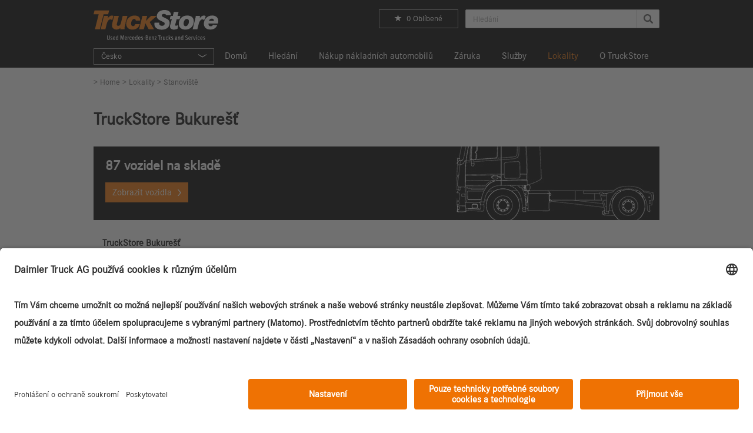

--- FILE ---
content_type: text/html; charset=utf-8
request_url: https://www.truckstore.com/CZ/cs/site/567170/bukurest.html
body_size: 7561
content:
<!DOCTYPE html>
<html ng-app="app" lang="cs" dir="ltr" class="no-js tso-dir-ltr" data-language-uid="25">
	<head> <meta charset="utf-8">
		<!--
	This website is powered by TYPO3 - inspiring people to share!
	TYPO3 is a free open source Content Management Framework initially created by Kasper Skaarhoj and licensed under GNU/GPL.
	TYPO3 is copyright 1998-2025 of Kasper Skaarhoj. Extensions are copyright of their respective owners.
	Information and contribution at https://typo3.org/
-->
		 <link rel="icon" href="/_assets/61a59511e2c60f143ce11f5599a9c25a/Images/favicon.ico" type="image/vnd.microsoft.icon"> <title>Ojetá nákladní vozidla – centrum TruckStore Bukurešť</title> <meta http-equiv="x-ua-compatible" content="IE=edge,chrome=1"> <meta name="generator" content="TYPO3 CMS"> <meta name="description" content="Ojetá nákladní vozidla, přívěsy, návěsy všech značek a nástavby a také nabídka servisu"> <meta name="robots" content="noindex,follow"> <meta name="viewport" content="width=device-width, minimum-scale=1.0, initial-scale=1.0, user-scalable=yes"> <meta name="author" content="Daimler Truck AG, Fasanenweg 10, D-70771 Stuttgart, Germany"> <meta name="keywords" content="Truckstore, použité, nákladní automobily, přívěsy, návěsy, servis"> <meta name="twitter:card" content="summary"> <meta name="apple-mobile-web-app-capable" content="yes"> <meta name="mobile-web-app-capable" content="yes"> <meta name="google-site-verification" content="a_zNH4pcyGICIhZc8frKjvJaIqficdMHRkwwARLK-n8"> <meta name="pageid" content="237"> <meta name="copyright" content="Daimler Truck AG, Fasanenweg 10, D-70771 Stuttgart, Germany"> <meta name="language" content="cs"> <meta name="country" content="CZ"> <meta name="currency" content="CZK"> <meta name="base" content="https://www.truckstore.com/CZ/cs/"> <link rel="stylesheet" href="/typo3temp/assets/compressed/merged-eb6472beb06906416b7de1294aa245d6-5fb568b7e15cd4e6fbfd1d452be00ac1.css?1763541011" media="all"> <link rel="stylesheet" href="/typo3temp/assets/compressed/merged-f0831242cd503c6c18ea01ee54cacfcf-d592674c8033db28c042e1ed8c4649db.css?1763541099" media="all">
		<script src="/typo3temp/assets/compressed/merged-c9c9f451689e4b6713f26ed90354f732-31d0e85c231d40d9929a8fb783633d4e.js?1763541011"></script>
		<script src="/typo3temp/assets/compressed/merged-8f09f749625addf6b839409561e8285c-40e9bee2d6ae0ebb03518bbc73c86d55.js?1763569816"></script>
		<script>
/*<![CDATA[*/
/*TS_inlineJS*/
window.AssetPath = '_assets/61a59511e2c60f143ce11f5599a9c25a/';
/*]]>*/
</script>
		 <link rel="alternate" hreflang="en" href="https://www.truckstore.com/site/567170/bucharest.html"> <link rel="alternate" hreflang="de" href="https://www.truckstore.com/de/site/567170/bukarest.html"> <link rel="alternate" hreflang="fr" href="https://www.truckstore.com/fr/site/567170/bukarest.html"> <link rel="alternate" hreflang="es" href="https://www.truckstore.com/es/site/567170/bucarest.html"> <link rel="alternate" hreflang="en-BE" href="https://www.truckstore.com/BE/en/site/567170/bucharest.html"> <link rel="alternate" hreflang="fr-BE" href="https://www.truckstore.com/BE/fr/site/567170/bukarest.html"> <link rel="alternate" hreflang="nl-BE" href="https://www.truckstore.com/BE/nl/site/567170/boekarest.html"> <link rel="alternate" hreflang="de-DE" href="https://www.truckstore.com/DE/de/site/567170/bukarest.html"> <link rel="alternate" hreflang="en-DE" href="https://www.truckstore.com/DE/en/site/567170/bucharest.html"> <link rel="alternate" hreflang="fr-FR" href="https://www.truckstore.com/FR/fr/site/567170/bukarest.html"> <link rel="alternate" hreflang="en-FR" href="https://www.truckstore.com/FR/en/site/567170/bucharest.html"> <link rel="alternate" hreflang="it-IT" href="https://www.truckstore.com/IT/it/site/567170/bucarest.html"> <link rel="alternate" hreflang="en-IT" href="https://www.truckstore.com/IT/en/site/567170/bucharest.html"> <link rel="alternate" hreflang="nl-NL" href="https://www.truckstore.com/NL/nl/site/567170/boekarest.html"> <link rel="alternate" hreflang="en-NL" href="https://www.truckstore.com/NL/en/site/567170/bucharest.html"> <link rel="alternate" hreflang="de-AT" href="https://www.truckstore.com/AT/de/site/567170/bukarest.html"> <link rel="alternate" hreflang="en-AT" href="https://www.truckstore.com/AT/en/site/567170/bucharest.html"> <link rel="alternate" hreflang="pl-PL" href="https://www.truckstore.com/PL/pl/site/567170/bukareszt.html"> <link rel="alternate" hreflang="en-PL" href="https://www.truckstore.com/PL/en/site/567170/bucharest.html"> <link rel="alternate" hreflang="pt-PT" href="https://www.truckstore.com/PT/pt/site/567170/bucareste.html"> <link rel="alternate" hreflang="en-PT" href="https://www.truckstore.com/PT/en/site/567170/bucharest.html"> <link rel="alternate" hreflang="es-ES" href="https://www.truckstore.com/ES/es/site/567170/bucarest.html"> <link rel="alternate" hreflang="en-ES" href="https://www.truckstore.com/ES/en/site/567170/bucharest.html"> <link rel="alternate" hreflang="cs-CZ" href="https://www.truckstore.com/CZ/cs/site/567170/bukurest.html"> <link rel="alternate" hreflang="en-CZ" href="https://www.truckstore.com/CZ/en/site/567170/bucharest.html"> <link rel="alternate" hreflang="tr-TR" href="https://www.truckstore.com/TR/tr/site/567170/buekres.html"> <link rel="alternate" hreflang="en-TR" href="https://www.truckstore.com/TR/en/site/567170/bucharest.html"> <link rel="alternate" hreflang="ro-RO" href="https://www.truckstore.com/RO/ro/site/567170/bucuresti.html"> <link rel="alternate" hreflang="en-RO" href="https://www.truckstore.com/RO/en/site/567170/bucharest.html"> <link rel="alternate" hreflang="en-ZA" href="https://www.truckstore.co.za/site/567170/bucharest.html"> <link rel="preload" href="/_assets/61a59511e2c60f143ce11f5599a9c25a/Fonts/bootstrap/glyphicons-halflings-regular.woff2" as="font" crossorigin="anonymous"><link rel="preload" href="" as="font" crossorigin="anonymous"><link rel="preload" href="/_assets/61a59511e2c60f143ce11f5599a9c25a/Fonts/corposdemi/corposdemi-webfont.woff" as="font" crossorigin="anonymous">
		<!-- Google Tag Manager HEAD -->
		<script type="text/plain" data-usercentrics="Google Tag Manager">
				(function(w,d,s,l,i){w[l]=w[l]||[];w[l].push({'gtm.start': new Date().getTime(),event:'gtm.js'});
				var f=d.getElementsByTagName(s)[0],j=d.createElement(s),dl=l!='dataLayer'?'&l='+l:'';
				j.async=true;j.src='https://www.googletagmanager.com/gtm.js?id='+i+dl;f.parentNode.insertBefore(j,f);})(window,document,'script','dataLayer','GTM-W45MKBT');
			</script>
		<!-- End Google Tag Manager -->
		<script>
				function launchUCListener() {
					const intervalId = setInterval(function() {
					// rewriting styles, because new usercentric creates a shadow root element
					var style = document.createElement( 'style' );
					style.innerHTML = `
            [data-testid="uc-banner-content"] { max-width: 1300px !important; }
            [data-testid="uc-app-container"] div { font-size: 1em !important; }
          `;
					document.querySelector('#usercentrics-root').shadowRoot.appendChild( style );
					window.addEventListener('ucEvents', function (e) {
						if(e.data.element === 'secondLayer' && !e.data.visibility) {
							var languageMemory = window.usercentrics.getConsents().filter(function(elem) {
								return elem.dataProcessingService == 'Language Memory';
							});
							var matomo = window.usercentrics.getConsents().filter(function(elem) {
								return elem.dataProcessingService == 'Matomo (self hosted)';
							});
							var matomoLocal = JSON.parse(localStorage.getItem('ucConsents'))['consents'].filter(function(elem) {
								return elem.templateId == 'u6fxocwTs';
							});
							if(matomoLocal.length) {
								var matomoCurrentStatus = matomoLocal[0]['consentStatus'];
							}
							if(languageMemory[0].history[0].action !== 'onInitialPageLoad' && !languageMemory[0].consentStatus) {
								document.cookie = "tsolangid=; Path=/; Expires=Thu, 01 Jan 1970 00:00:01 GMT;";
								location.reload();
							}
							if(matomo[0].history[0].action !== 'onInitialPageLoad' && matomo[0].consentStatus != matomoCurrentStatus) {
								_paq.push(['disableCookies']);
								location.reload();
							}
						}
					});
					clearInterval(intervalId);
					}, 500);
				}
			</script>
		<script type="application/javascript" src="https://app.usercentrics.eu/browser-ui/latest/loader.js" id="usercentrics-cmp" onload="launchUCListener()" data-settings-id="0dowaSnXa" async ></script>
		 <link rel="dns-prefetch" href="https://tso-assets-prd.s3.amazonaws.com"> </head>
	<body>
		<!-- Google Tag Manager BODY (noscript) -->
		 <noscript> <iframe src="https://www.googletagmanager.com/ns.html?id=GTM-W45MKBT" height="0" width="0" style="display:none;visibility:hidden"></iframe> </noscript>
		<!-- End Google Tag Manager (noscript) -->
		<!-- Header -->
		<header ng-cloak class="tso-header dark">
			<div class="tso-container relative">
				<div class="row tso-row-header-logo">
					<div class="tso-logo no-padding col-lg-6 col-md-6 col-sm-6 col-xs-6"> <a href="/CZ/cs/"> <img src="/_assets/61a59511e2c60f143ce11f5599a9c25a/Images/svg-images/TruckStore.svg" width="212" height="53"> </a> </div>
					<div class="tso-options no-padding col-lg-6 col-md-6 col-sm-6 col-xs-6">
						<div class="tso-right"> <tso-favorites-header class="tso-header-hide"></tso-favorites-header>
							<div class="tso-header-search tso-header-hide" auto-complete-field></div>
							 </div>
						 </div>
					 </div>
				<div class="clearfix"></div>
				<div class="tso-header-menu-navigation">
					<div class="tso-header-menu" role="navigation">
						<div class="navbar-header"> <button onclick="window.history.back();" id="detailshistorybtn" type="button" class="navbar-toggle details-go-back"> <svg version="1.1" xmlns="http://www.w3.org/2000/svg" xmlns:xlink="http://www.w3.org/1999/xlink" x="0px" y="0px" viewBox="0 0 88 88" style="enable-background:new 0 0 88 88;" width="10px" height="13px" xml:space="preserve"><g id="Ebene_40"><g><polygon points="26.511,12.922 33.975,12.922 61.489,44.223 34.197,75.078 26.846,75.078 51.797,44.223 26.511,12.922"/></g></g> <g id="Ebene_1"></g></svg> </button> <button type="button" class="navbar-toggle collapsed" data-toggle="collapse" data-target="#main-menu-collapse"> <span class="hamburger"> <span class="sr-only">Toggle navigation</span> <span class="icon-bar"></span> <span class="icon-bar"></span> <span class="icon-bar"></span> <span class="nav-lang-name">CZ</span> </span> <span class="hamburger-close"> <img class="opened" alt="close" src="/_assets/61a59511e2c60f143ce11f5599a9c25a/Icons/svgs/close_abort_small.svg" width="18" height="18"> </span> </button> </div>
							<div tso-menu class="collapse navbar-collapse no-transition" id="main-menu-collapse">
								<div class="main-menu-collapse-wrap">
									<div class="tso-header-search tso-menu-search tso-hidden-lg" auto-complete-field> </div>
									 <nav class="tso-header-menu-language tso-left">
										<div class="dropdown"> <button class="btn dropdown-toggle" type="button" id="dropdownMenu1" data-toggle="dropdown" aria-haspopup="true" aria-expanded="true"> <span class="tso-left"><img src="/_assets/61a59511e2c60f143ce11f5599a9c25a/Images/flags/cz.gif" width="20" height="12" alt=""> Česko</span> <span class="tso-right device-language-arrow"> <img class="opened" alt="search" src="/_assets/61a59511e2c60f143ce11f5599a9c25a/Icons/svgs/open_thin.svg" width="14" height="9"> <img class="closed" alt="search" src="/_assets/61a59511e2c60f143ce11f5599a9c25a/Icons/svgs/close_thin.svg" width="14" height="9"> </span> </button> <ul class="dropdown-menu" aria-labelledby="dropdownMenu1"> <li class="tso-languages"> <a data-language-uid="25" addQueryStringMethod="GET" class="selected" href="/CZ/cs/site/567170/bukurest.html"> Čeština </a> <a data-language-uid="15" addQueryStringMethod="GET" href="/CZ/en/site/567170/bucharest.html"> English </a> </li> <li> <a data-language-uid="41" addQueryStringMethod="GET" href="/site/567170/bucharest.html"> <img alt="International" loading="lazy" src="/_assets/61a59511e2c60f143ce11f5599a9c25a/Images/flags/int.gif" width="20" height="12"> <span>International</span></a> <ul> <li class=""> <a data-language-uid="41" addQueryStringMethod="GET" href="/site/567170/bucharest.html">English </a> </li> <li class=""> <a data-language-uid="1" addQueryStringMethod="GET" href="/de/site/567170/bukarest.html">Deutsch </a> </li> <li class=""> <a data-language-uid="2" addQueryStringMethod="GET" href="/fr/site/567170/bukarest.html">Français </a> </li> <li class=""> <a data-language-uid="3" addQueryStringMethod="GET" href="/es/site/567170/bucarest.html">Español </a> </li> </ul> </li> <li> <a data-language-uid="7" addQueryStringMethod="GET" href="/BE/en/site/567170/bucharest.html"> <img alt="België" loading="lazy" src="/_assets/61a59511e2c60f143ce11f5599a9c25a/Images/flags/be.gif" width="20" height="12"> <span>België</span></a> <ul> <li class=""> <a data-language-uid="7" addQueryStringMethod="GET" href="/BE/en/site/567170/bucharest.html">English </a> </li> <li class=""> <a data-language-uid="38" addQueryStringMethod="GET" href="/BE/fr/site/567170/bukarest.html">Français </a> </li> <li class=""> <a data-language-uid="40" addQueryStringMethod="GET" href="/BE/nl/site/567170/boekarest.html">Nederlands </a> </li> </ul> </li> <li> <a data-language-uid="18" addQueryStringMethod="GET" href="/DE/de/site/567170/bukarest.html"> <img alt="Deutschland" loading="lazy" src="/_assets/61a59511e2c60f143ce11f5599a9c25a/Images/flags/de.gif" width="20" height="12"> <span>Deutschland</span></a> <ul> <li class=""> <a data-language-uid="18" addQueryStringMethod="GET" href="/DE/de/site/567170/bukarest.html">Deutsch </a> </li> <li class=""> <a data-language-uid="36" addQueryStringMethod="GET" href="/DE/en/site/567170/bucharest.html">English </a> </li> </ul> </li> <li> <a data-language-uid="35" addQueryStringMethod="GET" href="/FR/fr/site/567170/bukarest.html"> <img alt="France" loading="lazy" src="/_assets/61a59511e2c60f143ce11f5599a9c25a/Images/flags/fr.gif" width="20" height="12"> <span>France</span></a> <ul> <li class=""> <a data-language-uid="35" addQueryStringMethod="GET" href="/FR/fr/site/567170/bukarest.html">Français </a> </li> <li class=""> <a data-language-uid="8" addQueryStringMethod="GET" href="/FR/en/site/567170/bucharest.html">English </a> </li> </ul> </li> <li> <a data-language-uid="39" addQueryStringMethod="GET" href="/IT/it/site/567170/bucarest.html"> <img alt="Italia" loading="lazy" src="/_assets/61a59511e2c60f143ce11f5599a9c25a/Images/flags/it.gif" width="20" height="12"> <span>Italia</span></a> <ul> <li class=""> <a data-language-uid="39" addQueryStringMethod="GET" href="/IT/it/site/567170/bucarest.html">Italiano </a> </li> <li class=""> <a data-language-uid="37" addQueryStringMethod="GET" href="/IT/en/site/567170/bucharest.html">English </a> </li> </ul> </li> <li> <a data-language-uid="34" addQueryStringMethod="GET" href="/NL/nl/site/567170/boekarest.html"> <img alt="Nederland" loading="lazy" src="/_assets/61a59511e2c60f143ce11f5599a9c25a/Images/flags/nl.gif" width="20" height="12"> <span>Nederland</span></a> <ul> <li class=""> <a data-language-uid="34" addQueryStringMethod="GET" href="/NL/nl/site/567170/boekarest.html">Nederlands </a> </li> <li class=""> <a data-language-uid="9" addQueryStringMethod="GET" href="/NL/en/site/567170/bucharest.html">English </a> </li> </ul> </li> <li> <a data-language-uid="20" addQueryStringMethod="GET" href="/AT/de/site/567170/bukarest.html"> <img alt="Österreich" loading="lazy" src="/_assets/61a59511e2c60f143ce11f5599a9c25a/Images/flags/at.gif" width="20" height="12"> <span>Österreich</span></a> <ul> <li class=""> <a data-language-uid="20" addQueryStringMethod="GET" href="/AT/de/site/567170/bukarest.html">Deutsch </a> </li> <li class=""> <a data-language-uid="10" addQueryStringMethod="GET" href="/AT/en/site/567170/bucharest.html">English </a> </li> </ul> </li> <li> <a data-language-uid="21" addQueryStringMethod="GET" href="/PL/pl/site/567170/bukareszt.html"> <img alt="Polska" loading="lazy" src="/_assets/61a59511e2c60f143ce11f5599a9c25a/Images/flags/pl.gif" width="20" height="12"> <span>Polska</span></a> <ul> <li class=""> <a data-language-uid="21" addQueryStringMethod="GET" href="/PL/pl/site/567170/bukareszt.html">Polski </a> </li> <li class=""> <a data-language-uid="11" addQueryStringMethod="GET" href="/PL/en/site/567170/bucharest.html">English </a> </li> </ul> </li> <li> <a data-language-uid="22" addQueryStringMethod="GET" href="/PT/pt/site/567170/bucareste.html"> <img alt="Portugal" loading="lazy" src="/_assets/61a59511e2c60f143ce11f5599a9c25a/Images/flags/pt.gif" width="20" height="12"> <span>Portugal</span></a> <ul> <li class=""> <a data-language-uid="22" addQueryStringMethod="GET" href="/PT/pt/site/567170/bucareste.html">Português </a> </li> <li class=""> <a data-language-uid="12" addQueryStringMethod="GET" href="/PT/en/site/567170/bucharest.html">English </a> </li> </ul> </li> <li> <a data-language-uid="24" addQueryStringMethod="GET" href="/ES/es/site/567170/bucarest.html"> <img alt="España" loading="lazy" src="/_assets/61a59511e2c60f143ce11f5599a9c25a/Images/flags/es.gif" width="20" height="12"> <span>España</span></a> <ul> <li class=""> <a data-language-uid="24" addQueryStringMethod="GET" href="/ES/es/site/567170/bucarest.html">Español </a> </li> <li class=""> <a data-language-uid="14" addQueryStringMethod="GET" href="/ES/en/site/567170/bucharest.html">English </a> </li> </ul> </li> <li> <a data-language-uid="26" addQueryStringMethod="GET" href="/TR/tr/site/567170/buekres.html"> <img alt="Türkiye" loading="lazy" src="/_assets/61a59511e2c60f143ce11f5599a9c25a/Images/flags/tr.gif" width="20" height="12"> <span>Türkiye</span></a> <ul> <li class=""> <a data-language-uid="26" addQueryStringMethod="GET" href="/TR/tr/site/567170/buekres.html">Türkçe </a> </li> <li class=""> <a data-language-uid="16" addQueryStringMethod="GET" href="/TR/en/site/567170/bucharest.html">English </a> </li> </ul> </li> <li> <a data-language-uid="60" addQueryStringMethod="GET" href="/RO/ro/site/567170/bucuresti.html"> <img alt="România" loading="lazy" src="/_assets/61a59511e2c60f143ce11f5599a9c25a/Images/flags/ro.gif" width="20" height="12"> <span>România</span></a> <ul> <li class=""> <a data-language-uid="60" addQueryStringMethod="GET" href="/RO/ro/site/567170/bucuresti.html">Română </a> </li> <li class=""> <a data-language-uid="61" addQueryStringMethod="GET" href="/RO/en/site/567170/bucharest.html">English </a> </li> </ul> </li> <li> <a data-language-uid="54" addQueryStringMethod="GET" href="https://www.truckstore.co.za/site/567170/bucharest.html"> <img alt="South Africa" loading="lazy" src="/_assets/61a59511e2c60f143ce11f5599a9c25a/Images/flags/za.gif" width="20" height="12"> <span>South Africa</span></a> <ul> <li class=""> <a data-language-uid="54" addQueryStringMethod="GET" href="https://www.truckstore.co.za/site/567170/bucharest.html">English </a> </li> </ul> </li> </ul> </div>
										 </nav> <span class="tso-device-mode"> <tso-favorites-header> </tso-favorites-header> </span> <ul class="tso-mega-menu"><li class=""><h4><a href="/CZ/cs/">Domů</a></h4></li><li class=""><h4><a href="/CZ/cs/search.html">Hledání</a></h4></li><li class=""><h4><a href="/CZ/cs/sluzby/nakup-nakladnich-automobilu.html">Nákup nákladních automobilů</a></h4></li><li class=""><h4><a href="/CZ/cs/sluzby/zaruka.html">Záruka</a></h4></li><li class="dropdown dropdown-submenu list glue"><h4 class="dropdown-toggle" data-toggle="dropdown" data-display="static"><a href="/CZ/cs/sluzby.html">Služby</a></h4><ul class="dropdown-menu dropdown-menu-wrapper"><li><h4><a href="/CZ/cs/sluzby.html">Přehled</a></h4></li><li class="tso-mega-menu-wrapper"><ul><li><a href="/CZ/cs/sluzby/mercedes-benz-trucks-certified.html">Mercedes-Benz Trucks Certified</a></li><li><a href="/CZ/cs/sluzby/zaruka.html">Záruka</a></li><li><a href="/CZ/cs/sluzby/nakup-nakladnich-automobilu.html">Nákup nákladních automobilů</a></li><li><a href="/CZ/cs/sluzby/financni-sluzby.html">Finanční služby</a></li></ul><ul><li><a href="/CZ/cs/sluzby/buy-back.html">Buy-Back</a></li><li><a href="/CZ/cs/sluzby/vykup-vozidel.html">Výkup vozidel</a></li><li><a href="/CZ/cs/sluzby/export.html">Export</a></li><li><a href="/CZ/cs/sluzby/ferove-vraceni-vozidla.html">Férové vrácení vozidla</a></li></ul></li></ul></li><li class="dropdown dropdown-submenu mega-menu-language glue"><h4 class="dropdown-toggle" data-toggle="dropdown" data-display="static"><a href="/CZ/cs/lokality.html" class="selected">Lokality</a></h4><ul class="dropdown-menu dropdown-menu-wrapper"><li><h4><a href="/CZ/cs/lokality.html">Přehled</a></h4></li><li class="tso-mega-menu-wrapper"><ul class="mega-menu-category"><li><h5>Rumunsko</h5><ul><li><a href="/CZ/cs/site/567170/bukurest.html">Bukurešť</a></li></ul></li></ul><ul class="mega-menu-category"><li><h5>Belgie</h5><ul><li><a href="/CZ/cs/site/1160/brusel.html">Brusel</a></li></ul></li></ul><ul class="mega-menu-category"><li><h5>Francie</h5><ul><li><a href="/CZ/cs/site/099015/pariz.html">Paříž</a></li></ul></li></ul><ul class="mega-menu-category"><li><h5>Polsko</h5><ul><li><a href="/CZ/cs/site/3002/komorniki.html">Komorniki</a></li></ul></li></ul><ul class="mega-menu-category"><li><h5>Španělsko</h5><ul><li><a href="/CZ/cs/site/320025/barcelona.html">Barcelona</a></li><li><a href="/CZ/cs/site/320930/la-corunna.html">La Corunna</a></li><li><a href="/CZ/cs/site/320900/madrid.html">Madrid</a></li><li><a href="/CZ/cs/site/320910/valencie.html">Valencie</a></li></ul></li></ul><ul class="mega-menu-category"><li><h5>Německo</h5><ul><li><a href="/CZ/cs/site/26600/augsburg.html">Augsburg</a></li><li><a href="/CZ/cs/site/25900/berlin-braniborsko.html">Berlín-Braniborsko</a></li><li><a href="/CZ/cs/site/20700/bremy.html">Brémy</a></li><li><a href="/CZ/cs/site/25901/erfurt.html">Erfurt</a></li><li><a href="/CZ/cs/site/23200/koengen.html">Koengen</a></li><li><a href="/CZ/cs/site/21300/ruhrgebiet.html">Ruhrgebiet</a></li></ul></li></ul><ul class="mega-menu-category"><li><h5>Portugalsko</h5><ul><li><a href="/CZ/cs/site/300001/alverca.html">Alverca</a></li></ul></li></ul><ul class="mega-menu-category"><li><h5>Itálie</h5><ul><li><a href="/CZ/cs/site/3007/piacenza.html">Piacenza</a></li></ul></li></ul><ul class="mega-menu-category"><li><h5>Turecku</h5><ul><li><a href="/CZ/cs/site/09040/istanbul.html">Istanbul</a></li></ul></li></ul><ul class="mega-menu-category"><li><h5>Rakousko</h5><ul><li><a href="/CZ/cs/site/033/voralpenkreuz.html">Voralpenkreuz</a></li></ul></li></ul><ul class="mega-menu-category"><li><h5>Nizozemsko</h5><ul><li><a href="/CZ/cs/site/6000/nijkerk.html">Nijkerk</a></li></ul></li></ul><ul class="selected mega-menu-category"><li class="dropdown dropdown-submenu"><h5>Česká republika</h5><ul><li><a href="/CZ/cs/site/57652/praha.html">Praha</a></li></ul></li></ul></li></ul></li><li class="dropdown dropdown-submenu list glue"><h4 class="dropdown-toggle" data-toggle="dropdown" data-display="static"><a href="/CZ/cs/o-truckstore.html">O TruckStore</a></h4><ul class="dropdown-menu dropdown-menu-wrapper"><li><h4><a href="/CZ/cs/o-truckstore.html">Přehled</a></h4></li><li class="tso-mega-menu-wrapper"><ul><li><a href="/CZ/cs/o-truckstore/casto-kladene-otazky.html">Často kladené otázky</a></li><li><a href="/CZ/cs/o-truckstore/cookies.html">Cookies</a></li><li><a href="/CZ/cs/o-truckstore/ochrana-udaju.html">Ochrana údajů</a></li></ul><ul><li><a href="/CZ/cs/o-truckstore/pravni-upozorneni-a-podminky.html">Právní upozornění a podmínky</a></li><li><a href="/CZ/cs/o-truckstore/poskytovatel.html">Poskytovatel</a></li><li><a href="/CZ/cs/o-truckstore/kontakt.html">Kontakt</a></li></ul></li></ul></li></ul> </div>
								 </div>
							<div class="clearfix"></div>
							 </div>
						 </div>
					 </div>
				 </header>
			 <section class="tso-breadcrumb tso-container tso-hidden-sm tso-hidden-xs"> > <a href="/CZ/cs/">Home</a> >&nbsp;<a href="/CZ/cs/lokality.html">Lokality</a> >&nbsp;Stanoviště </section>
			<div class="tso-container">
				<div id="c15159" class="frame frame-default frame-type-list frame-layout-0">
					<div class="tx-truckstore-center">
						<div truck-locations-center center-id="567170"></div>
					</div>
				</div>
				<div id="c14869" class="frame frame-default frame-type-html frame-layout-0">
					<script>
window.onload = function () {
var x = document.getElementsByClassName("tso-card-details");
var i;
for (i = 0; i < x.length; i++) {
    x[i].style.maxWidth = "350px";
}
}
</script>
				</div>
				 </div>
			<div class="clearfix"></div>
			<div class="dark footer-menu tso-hidden-lg tso-hidden-md tso-hidden-sm">
				<div class="tso-header-menu"> <li class="back-to-top tso-hidden-lg tso-hidden-md"> <a class="back-to-top" href="#" title="Top" onclick="$('html,body').animate({scrollTop:0},'slow');return false;"></a> </li>
					<div class="tso-header-search tso-menu-search tso-hidden-lg" auto-complete-field> </div>
					 <nav class="tso-header-menu-language tso-left">
						<div class="dropdown"> <button class="btn dropdown-toggle" type="button" id="dropdownMenu1" data-toggle="dropdown" aria-haspopup="true" aria-expanded="true"> <span class="tso-left"><img src="/_assets/61a59511e2c60f143ce11f5599a9c25a/Images/flags/cz.gif" width="20" height="12" alt=""> Česko</span> <span class="tso-right device-language-arrow"> <img class="opened" alt="search" src="/_assets/61a59511e2c60f143ce11f5599a9c25a/Icons/svgs/open_thin.svg" width="14" height="9"> <img class="closed" alt="search" src="/_assets/61a59511e2c60f143ce11f5599a9c25a/Icons/svgs/close_thin.svg" width="14" height="9"> </span> </button> <ul class="dropdown-menu" aria-labelledby="dropdownMenu1"> <li class="tso-languages"> <a data-language-uid="25" addQueryStringMethod="GET" class="selected" href="/CZ/cs/site/567170/bukurest.html"> Čeština </a> <a data-language-uid="15" addQueryStringMethod="GET" href="/CZ/en/site/567170/bucharest.html"> English </a> </li> <li> <a data-language-uid="41" addQueryStringMethod="GET" href="/site/567170/bucharest.html"> <img alt="International" loading="lazy" src="/_assets/61a59511e2c60f143ce11f5599a9c25a/Images/flags/int.gif" width="20" height="12"> <span>International</span></a> <ul> <li class=""> <a data-language-uid="41" addQueryStringMethod="GET" href="/site/567170/bucharest.html">English </a> </li> <li class=""> <a data-language-uid="1" addQueryStringMethod="GET" href="/de/site/567170/bukarest.html">Deutsch </a> </li> <li class=""> <a data-language-uid="2" addQueryStringMethod="GET" href="/fr/site/567170/bukarest.html">Français </a> </li> <li class=""> <a data-language-uid="3" addQueryStringMethod="GET" href="/es/site/567170/bucarest.html">Español </a> </li> </ul> </li> <li> <a data-language-uid="7" addQueryStringMethod="GET" href="/BE/en/site/567170/bucharest.html"> <img alt="België" loading="lazy" src="/_assets/61a59511e2c60f143ce11f5599a9c25a/Images/flags/be.gif" width="20" height="12"> <span>België</span></a> <ul> <li class=""> <a data-language-uid="7" addQueryStringMethod="GET" href="/BE/en/site/567170/bucharest.html">English </a> </li> <li class=""> <a data-language-uid="38" addQueryStringMethod="GET" href="/BE/fr/site/567170/bukarest.html">Français </a> </li> <li class=""> <a data-language-uid="40" addQueryStringMethod="GET" href="/BE/nl/site/567170/boekarest.html">Nederlands </a> </li> </ul> </li> <li> <a data-language-uid="18" addQueryStringMethod="GET" href="/DE/de/site/567170/bukarest.html"> <img alt="Deutschland" loading="lazy" src="/_assets/61a59511e2c60f143ce11f5599a9c25a/Images/flags/de.gif" width="20" height="12"> <span>Deutschland</span></a> <ul> <li class=""> <a data-language-uid="18" addQueryStringMethod="GET" href="/DE/de/site/567170/bukarest.html">Deutsch </a> </li> <li class=""> <a data-language-uid="36" addQueryStringMethod="GET" href="/DE/en/site/567170/bucharest.html">English </a> </li> </ul> </li> <li> <a data-language-uid="35" addQueryStringMethod="GET" href="/FR/fr/site/567170/bukarest.html"> <img alt="France" loading="lazy" src="/_assets/61a59511e2c60f143ce11f5599a9c25a/Images/flags/fr.gif" width="20" height="12"> <span>France</span></a> <ul> <li class=""> <a data-language-uid="35" addQueryStringMethod="GET" href="/FR/fr/site/567170/bukarest.html">Français </a> </li> <li class=""> <a data-language-uid="8" addQueryStringMethod="GET" href="/FR/en/site/567170/bucharest.html">English </a> </li> </ul> </li> <li> <a data-language-uid="39" addQueryStringMethod="GET" href="/IT/it/site/567170/bucarest.html"> <img alt="Italia" loading="lazy" src="/_assets/61a59511e2c60f143ce11f5599a9c25a/Images/flags/it.gif" width="20" height="12"> <span>Italia</span></a> <ul> <li class=""> <a data-language-uid="39" addQueryStringMethod="GET" href="/IT/it/site/567170/bucarest.html">Italiano </a> </li> <li class=""> <a data-language-uid="37" addQueryStringMethod="GET" href="/IT/en/site/567170/bucharest.html">English </a> </li> </ul> </li> <li> <a data-language-uid="34" addQueryStringMethod="GET" href="/NL/nl/site/567170/boekarest.html"> <img alt="Nederland" loading="lazy" src="/_assets/61a59511e2c60f143ce11f5599a9c25a/Images/flags/nl.gif" width="20" height="12"> <span>Nederland</span></a> <ul> <li class=""> <a data-language-uid="34" addQueryStringMethod="GET" href="/NL/nl/site/567170/boekarest.html">Nederlands </a> </li> <li class=""> <a data-language-uid="9" addQueryStringMethod="GET" href="/NL/en/site/567170/bucharest.html">English </a> </li> </ul> </li> <li> <a data-language-uid="20" addQueryStringMethod="GET" href="/AT/de/site/567170/bukarest.html"> <img alt="Österreich" loading="lazy" src="/_assets/61a59511e2c60f143ce11f5599a9c25a/Images/flags/at.gif" width="20" height="12"> <span>Österreich</span></a> <ul> <li class=""> <a data-language-uid="20" addQueryStringMethod="GET" href="/AT/de/site/567170/bukarest.html">Deutsch </a> </li> <li class=""> <a data-language-uid="10" addQueryStringMethod="GET" href="/AT/en/site/567170/bucharest.html">English </a> </li> </ul> </li> <li> <a data-language-uid="21" addQueryStringMethod="GET" href="/PL/pl/site/567170/bukareszt.html"> <img alt="Polska" loading="lazy" src="/_assets/61a59511e2c60f143ce11f5599a9c25a/Images/flags/pl.gif" width="20" height="12"> <span>Polska</span></a> <ul> <li class=""> <a data-language-uid="21" addQueryStringMethod="GET" href="/PL/pl/site/567170/bukareszt.html">Polski </a> </li> <li class=""> <a data-language-uid="11" addQueryStringMethod="GET" href="/PL/en/site/567170/bucharest.html">English </a> </li> </ul> </li> <li> <a data-language-uid="22" addQueryStringMethod="GET" href="/PT/pt/site/567170/bucareste.html"> <img alt="Portugal" loading="lazy" src="/_assets/61a59511e2c60f143ce11f5599a9c25a/Images/flags/pt.gif" width="20" height="12"> <span>Portugal</span></a> <ul> <li class=""> <a data-language-uid="22" addQueryStringMethod="GET" href="/PT/pt/site/567170/bucareste.html">Português </a> </li> <li class=""> <a data-language-uid="12" addQueryStringMethod="GET" href="/PT/en/site/567170/bucharest.html">English </a> </li> </ul> </li> <li> <a data-language-uid="24" addQueryStringMethod="GET" href="/ES/es/site/567170/bucarest.html"> <img alt="España" loading="lazy" src="/_assets/61a59511e2c60f143ce11f5599a9c25a/Images/flags/es.gif" width="20" height="12"> <span>España</span></a> <ul> <li class=""> <a data-language-uid="24" addQueryStringMethod="GET" href="/ES/es/site/567170/bucarest.html">Español </a> </li> <li class=""> <a data-language-uid="14" addQueryStringMethod="GET" href="/ES/en/site/567170/bucharest.html">English </a> </li> </ul> </li> <li> <a data-language-uid="26" addQueryStringMethod="GET" href="/TR/tr/site/567170/buekres.html"> <img alt="Türkiye" loading="lazy" src="/_assets/61a59511e2c60f143ce11f5599a9c25a/Images/flags/tr.gif" width="20" height="12"> <span>Türkiye</span></a> <ul> <li class=""> <a data-language-uid="26" addQueryStringMethod="GET" href="/TR/tr/site/567170/buekres.html">Türkçe </a> </li> <li class=""> <a data-language-uid="16" addQueryStringMethod="GET" href="/TR/en/site/567170/bucharest.html">English </a> </li> </ul> </li> <li> <a data-language-uid="60" addQueryStringMethod="GET" href="/RO/ro/site/567170/bucuresti.html"> <img alt="România" loading="lazy" src="/_assets/61a59511e2c60f143ce11f5599a9c25a/Images/flags/ro.gif" width="20" height="12"> <span>România</span></a> <ul> <li class=""> <a data-language-uid="60" addQueryStringMethod="GET" href="/RO/ro/site/567170/bucuresti.html">Română </a> </li> <li class=""> <a data-language-uid="61" addQueryStringMethod="GET" href="/RO/en/site/567170/bucharest.html">English </a> </li> </ul> </li> <li> <a data-language-uid="54" addQueryStringMethod="GET" href="https://www.truckstore.co.za/site/567170/bucharest.html"> <img alt="South Africa" loading="lazy" src="/_assets/61a59511e2c60f143ce11f5599a9c25a/Images/flags/za.gif" width="20" height="12"> <span>South Africa</span></a> <ul> <li class=""> <a data-language-uid="54" addQueryStringMethod="GET" href="https://www.truckstore.co.za/site/567170/bucharest.html">English </a> </li> </ul> </li> </ul> </div>
						 </nav> <span class="tso-device-mode"> <tso-favorites-header> </tso-favorites-header> </span> <ul class="tso-mega-menu"><li class=""><h4><a href="/CZ/cs/">Domů</a></h4></li><li class=""><h4><a href="/CZ/cs/search.html">Hledání</a></h4></li><li class=""><h4><a href="/CZ/cs/sluzby/nakup-nakladnich-automobilu.html">Nákup nákladních automobilů</a></h4></li><li class=""><h4><a href="/CZ/cs/sluzby/zaruka.html">Záruka</a></h4></li><li class="dropdown dropdown-submenu list glue"><h4 class="dropdown-toggle" data-toggle="dropdown" data-display="static"><a href="/CZ/cs/sluzby.html">Služby</a></h4><ul class="dropdown-menu dropdown-menu-wrapper"><li><h4><a href="/CZ/cs/sluzby.html">Přehled</a></h4></li><li class="tso-mega-menu-wrapper"><ul><li><a href="/CZ/cs/sluzby/mercedes-benz-trucks-certified.html">Mercedes-Benz Trucks Certified</a></li><li><a href="/CZ/cs/sluzby/zaruka.html">Záruka</a></li><li><a href="/CZ/cs/sluzby/nakup-nakladnich-automobilu.html">Nákup nákladních automobilů</a></li><li><a href="/CZ/cs/sluzby/financni-sluzby.html">Finanční služby</a></li></ul><ul><li><a href="/CZ/cs/sluzby/buy-back.html">Buy-Back</a></li><li><a href="/CZ/cs/sluzby/vykup-vozidel.html">Výkup vozidel</a></li><li><a href="/CZ/cs/sluzby/export.html">Export</a></li><li><a href="/CZ/cs/sluzby/ferove-vraceni-vozidla.html">Férové vrácení vozidla</a></li></ul></li></ul></li><li class="dropdown dropdown-submenu mega-menu-language glue"><h4 class="dropdown-toggle" data-toggle="dropdown" data-display="static"><a href="/CZ/cs/lokality.html" class="selected">Lokality</a></h4><ul class="dropdown-menu dropdown-menu-wrapper"><li><h4><a href="/CZ/cs/lokality.html">Přehled</a></h4></li><li class="tso-mega-menu-wrapper"><ul class="mega-menu-category"><li><h5>Rumunsko</h5><ul><li><a href="/CZ/cs/site/567170/bukurest.html">Bukurešť</a></li></ul></li></ul><ul class="mega-menu-category"><li><h5>Belgie</h5><ul><li><a href="/CZ/cs/site/1160/brusel.html">Brusel</a></li></ul></li></ul><ul class="mega-menu-category"><li><h5>Francie</h5><ul><li><a href="/CZ/cs/site/099015/pariz.html">Paříž</a></li></ul></li></ul><ul class="mega-menu-category"><li><h5>Polsko</h5><ul><li><a href="/CZ/cs/site/3002/komorniki.html">Komorniki</a></li></ul></li></ul><ul class="mega-menu-category"><li><h5>Španělsko</h5><ul><li><a href="/CZ/cs/site/320025/barcelona.html">Barcelona</a></li><li><a href="/CZ/cs/site/320930/la-corunna.html">La Corunna</a></li><li><a href="/CZ/cs/site/320900/madrid.html">Madrid</a></li><li><a href="/CZ/cs/site/320910/valencie.html">Valencie</a></li></ul></li></ul><ul class="mega-menu-category"><li><h5>Německo</h5><ul><li><a href="/CZ/cs/site/26600/augsburg.html">Augsburg</a></li><li><a href="/CZ/cs/site/25900/berlin-braniborsko.html">Berlín-Braniborsko</a></li><li><a href="/CZ/cs/site/20700/bremy.html">Brémy</a></li><li><a href="/CZ/cs/site/25901/erfurt.html">Erfurt</a></li><li><a href="/CZ/cs/site/23200/koengen.html">Koengen</a></li><li><a href="/CZ/cs/site/21300/ruhrgebiet.html">Ruhrgebiet</a></li></ul></li></ul><ul class="mega-menu-category"><li><h5>Portugalsko</h5><ul><li><a href="/CZ/cs/site/300001/alverca.html">Alverca</a></li></ul></li></ul><ul class="mega-menu-category"><li><h5>Itálie</h5><ul><li><a href="/CZ/cs/site/3007/piacenza.html">Piacenza</a></li></ul></li></ul><ul class="mega-menu-category"><li><h5>Turecku</h5><ul><li><a href="/CZ/cs/site/09040/istanbul.html">Istanbul</a></li></ul></li></ul><ul class="mega-menu-category"><li><h5>Rakousko</h5><ul><li><a href="/CZ/cs/site/033/voralpenkreuz.html">Voralpenkreuz</a></li></ul></li></ul><ul class="mega-menu-category"><li><h5>Nizozemsko</h5><ul><li><a href="/CZ/cs/site/6000/nijkerk.html">Nijkerk</a></li></ul></li></ul><ul class="selected mega-menu-category"><li class="dropdown dropdown-submenu"><h5>Česká republika</h5><ul><li><a href="/CZ/cs/site/57652/praha.html">Praha</a></li></ul></li></ul></li></ul></li><li class="dropdown dropdown-submenu list glue"><h4 class="dropdown-toggle" data-toggle="dropdown" data-display="static"><a href="/CZ/cs/o-truckstore.html">O TruckStore</a></h4><ul class="dropdown-menu dropdown-menu-wrapper"><li><h4><a href="/CZ/cs/o-truckstore.html">Přehled</a></h4></li><li class="tso-mega-menu-wrapper"><ul><li><a href="/CZ/cs/o-truckstore/casto-kladene-otazky.html">Často kladené otázky</a></li><li><a href="/CZ/cs/o-truckstore/cookies.html">Cookies</a></li><li><a href="/CZ/cs/o-truckstore/ochrana-udaju.html">Ochrana údajů</a></li></ul><ul><li><a href="/CZ/cs/o-truckstore/pravni-upozorneni-a-podminky.html">Právní upozornění a podmínky</a></li><li><a href="/CZ/cs/o-truckstore/poskytovatel.html">Poskytovatel</a></li><li><a href="/CZ/cs/o-truckstore/kontakt.html">Kontakt</a></li></ul></li></ul></li></ul>
					<div class="clearfix"></div>
					 </div>
				 </div>
			<div class="clearfix"></div>
			<div class="tso-footer-divider"></div>
			<!-- BEGIN FOOTER -->
			 <footer class="tso-footer dark">
				<div class="tso-container"> <nav class="tso-footer-menu"> <ul> <li> <a href="/CZ/cs/o-truckstore/poskytovatel.html"> © 2025. Daimler Truck AG. Všechna práva vyhrazena. (Poskytovatel) </a> </li> <li> <a href="/CZ/cs/o-truckstore/kontakt.html"> Kontakt </a> </li> <li> <a href="/CZ/cs/o-truckstore/cookies.html"> Cookies </a> </li> <li> <a href="/CZ/cs/o-truckstore/ochrana-udaju.html"> Ochrana údajů </a> </li> <li> <a href="/CZ/cs/o-truckstore/pravni-upozorneni-a-podminky.html"> Právní upozornění a podmínky </a> </li> </ul> </nav> </div>
				<div class="clearfix"></div>
				 </footer>
			<!-- END FOOTER -->
			<div tso-responsive>
				<div class="tso-responsive-desktop-size-override tso-hidden-xs tso-hidden-sm tso-hidden-md"></div>
				<div class="tso-responsive-tablet-size-override tso-hidden-xs tso-hidden-sm tso-hidden-lg"></div>
				<div class="tso-responsive-mobile-size-override tso-hidden-md tso-hidden-lg"></div>
				 </div>
			<div truck-letter></div>
			<div class="tso-debug-wrapper-disabled">
				<div class="tso-debug-disabled"></div>
				 </div>
			<script>
/*<![CDATA[*/
/*TS_inlineFooter*/
	var showDebugMessages = true;
            (function($){
                  $(document).ready(function(){
                        $('.tso-header-menu-language ul.dropdown-menu > li > a').on('click', function(){
                              var uid = $(this).data('language-uid');
                              var daysToExpire = 365;
                              var d = new Date();
                              d.setTime(d.getTime() + daysToExpire * 24 * 60 * 60 * 1000);
                              if(uid) {
                                    document.cookie = "tsolangid="+uid+"; expires="+d.toUTCString()+"; path=/;secure";
                              }
                        });
                  });
            })(jQuery);
	/* -- Matomo -- */
	var _paq = window._paq = window._paq || [];
	/* tracker methods like "setCustomDimension" should be called before "trackPageView" */
	_paq.push(['trackPageView']);
	_paq.push(['enableLinkTracking']);
	(function() {
		var u="https://mtmprd.tso-aws.com/";
		_paq.push(['setTrackerUrl', u+'matomo.php']);
		_paq.push(['setSiteId', '1']);
		_paq.push(['enableHeartBeatTimer']);
		var d=document, g=d.createElement('script'), s=d.getElementsByTagName('script')[0];
		g.type='text/plain'; g.async=true; g.src=u+'matomo.js'; s.parentNode.insertBefore(g,s);
		g.dataset.usercentrics='Matomo (self hosted)';
	})();
	/* -- End Matomo Code -- */
/*]]>*/
</script>
			<script type="text/javascript">
				window.addEventListener("ucEvent", function (e) {
					var a = '123';
				});
				</script>
			<script type="text/plain" data-usercentrics="Language Memory">
			var showDebugMessages = true;
            (function($){
                  $(document).ready(function(){
                        $('.tso-header-menu-language ul.dropdown-menu > li > a').on('click', function(){
                              var uid = $(this).data('language-uid');
                              var daysToExpire = 365;
                              var d = new Date();
                              d.setTime(d.getTime() + daysToExpire * 24 * 60 * 60 * 1000);
                              if(uid) {
                                    document.cookie = "tsolangid="+uid+"; expires="+d.toUTCString()+"; path=/;secure";
                              }
                        });
                  });
            })(jQuery);
			</script>
			 </body>
		 </html>

--- FILE ---
content_type: text/html; charset=utf-8
request_url: https://www.truckstore.com/_assets/61a59511e2c60f143ce11f5599a9c25a/App/components/truck-favorites-header/truck-favorites-header.html
body_size: 273
content:
<a class="tso-box tso-header-favorites" ng-cloak ng-href="{{favoritesLink}}">
    <i class="glyphicon glyphicon-star"></i> <span>{{favoritesCount}} {{favoritesText}} </span>
</a>

--- FILE ---
content_type: text/html; charset=utf-8
request_url: https://www.truckstore.com/_assets/61a59511e2c60f143ce11f5599a9c25a/App/components/truck-search-header/truck-search-header.html
body_size: 410
content:
<!--<input ng-cloak placeholder="{{placeholder}}"  class="form-control" type="text" name="searchq" auto-complete />-->

<form ng-submit=submitSearch()>
    <div class="typeahead__container">
        <div class="typeahead__field">

            <span class="typeahead__query">
                <input class="type-ahead-search" name="type-ahead-search[query]" type="search" placeholder="{{placeholder}}" autocomplete="off" auto-complete>
            </span>
            <span class="typeahead__button">
                <button type="submit">
                    <i class="typeahead__search-icon"></i>
                </button>
            </span>

        </div>
    </div>
</form>

--- FILE ---
content_type: text/html; charset=utf-8
request_url: https://www.truckstore.com/_assets/61a59511e2c60f143ce11f5599a9c25a//Src/components/truck-locations/truck-locations-center.html
body_size: 1554
content:
<h1> {{$rootScope.tsoI18n.centerNamePrefix}} {{center.name}} </h1> <div class="row"> <div class="vehicles-in-stock dark"> <h3 ng-if="center.numberOfVehicles != 1">{{$rootScope.tsoI18n.vehiclesInStock | stringFormat:[center.numberOfVehicles]}}</h3> <h3 ng-if="center.numberOfVehicles == 1">{{$rootScope.tsoI18n.vehicleInStock | stringFormat:[center.numberOfVehicles]}}</h3> <a ng-href="{{ getSearchPageUrl() }}" class="btn btn-primary tso-button-cta">{{$rootScope.tsoI18n.viewVehicles}}</a> </div> </div> <div class="row"> <div class="col-md-4 col-sm-12 location-details"> <h3> {{$rootScope.tsoI18n.centerNamePrefix}} {{center.name}} </h3> <p ng-show="center.dealerName && !isTSO"> {{center.dealerName}} </p> <p class="address"> {{center.address.streetName}} {{center.address.streetNumber}} <br> <span ng-if="center.address.cityDistrict"> {{center.address.cityDistrict}} <br> </span> <span ng-if="center.address.addOnStreet"> {{center.address.addOnStreet}} <br> </span> {{center.address.postalCode}} {{center.address.cityName}} <br> {{center.address.country}} </p> <table class="details-table"> <tr ng-show="center.phone1"> <td class="fixed-width">{{$rootScope.tsoI18n.telephone}}:</td><td class="telephone-link-td"><a class="telephone-link" href="tel:{{center.phone1}}">{{center.phone1}}</a></td> </tr> <tr ng-show="center.fax"> <td class="fixed-width">{{$rootScope.tsoI18n.fax}}:</td><td class="telephone-link-td"><a class="telephone-link" href="tel:{{center.fax}}">{{center.fax}}</a></td> </tr> <tr> <td class="fixed-width">{{$rootScope.tsoI18n.email}}:</td><td><a href="mailto:{{center.contactEmail}}">{{$rootScope.tsoI18n.contact}}</a></td> </tr> <tr ng-show="center.website && !isTSO"> <td class="fixed-width">{{$rootScope.tsoI18n.website}}:</td><td><a href="{{websiteURL}}">{{center.website}}</a></td> </tr> </table> <div ng-if="(center.centerId !== '600.0')"> <h3>{{tsoI18n.businessHours}}:</h3> <table class="details-table-hours" ng-repeat="weekDaysHoursDTO in center.businessHours.weekdaysHours"> <tr ng-if="(weekDaysHoursDTO.weekDayFrom != weekDaysHoursDTO.weekDayTill)"> <td class="fixed-width">{{weekDaysHoursDTO.weekDayFrom}} {{tsoI18n.until}} {{weekDaysHoursDTO.weekDayTill}}:</td> <td> <span ng-if="(weekDaysHoursDTO.startingHour1 && weekDaysHoursDTO.endingHour1)"> {{weekDaysHoursDTO.startingHour1}} - {{weekDaysHoursDTO.endingHour1}}<span ng-if="(weekDaysHoursDTO.startingHour2 && weekDaysHoursDTO.endingHour2)">,</span> </span> <span ng-if="(weekDaysHoursDTO.startingHour2 && weekDaysHoursDTO.endingHour2)">{{weekDaysHoursDTO.startingHour2}} - {{weekDaysHoursDTO.endingHour2}} {{tsoI18n.hour}}</span> </td> </tr> <tr ng-if="(weekDaysHoursDTO.weekDayFrom == weekDaysHoursDTO.weekDayTill)"> <td class="fixed-width">{{weekDaysHoursDTO.weekDayFrom}}:</td> <td> <span ng-if="(weekDaysHoursDTO.startingHour1 && weekDaysHoursDTO.endingHour1)"> {{weekDaysHoursDTO.startingHour1}} - {{weekDaysHoursDTO.endingHour1}}<span ng-if="(weekDaysHoursDTO.startingHour2 && weekDaysHoursDTO.endingHour2)">,</span> </span> <span ng-if="(weekDaysHoursDTO.startingHour2 && weekDaysHoursDTO.endingHour2)">{{weekDaysHoursDTO.startingHour2}} - {{weekDaysHoursDTO.endingHour2}} {{tsoI18n.hour}}</span> </td> </tr> </table> </div> <div ng-if="(center.centerId === '600.0')"> <table width="100%"> <tbody> <tr> <td> <h3>{{tsoI18n.businessHours}}:</h3> </td> </tr> <tr> <td> <table class="details-table-hours" ng-repeat="weekDaysHoursDTO in center.businessHours.weekdaysHours"> <tr ng-if="(weekDaysHoursDTO.weekDayFrom != weekDaysHoursDTO.weekDayTill)"> <td class="fixed-width">{{weekDaysHoursDTO.weekDayFrom}} {{tsoI18n.until}} {{weekDaysHoursDTO.weekDayTill}}:</td> <td> <span ng-if="(weekDaysHoursDTO.startingHour1 && weekDaysHoursDTO.endingHour1)"> {{weekDaysHoursDTO.startingHour1}} - {{weekDaysHoursDTO.endingHour1}}<span ng-if="(weekDaysHoursDTO.startingHour2 && weekDaysHoursDTO.endingHour2)">,</span> </span> <span ng-if="(weekDaysHoursDTO.startingHour2 && weekDaysHoursDTO.endingHour2)">{{weekDaysHoursDTO.startingHour2}} - {{weekDaysHoursDTO.endingHour2}} {{tsoI18n.hour}}</span> </td> </tr> <tr ng-if="(weekDaysHoursDTO.weekDayFrom == weekDaysHoursDTO.weekDayTill)"> <td class="fixed-width">{{weekDaysHoursDTO.weekDayFrom}}:</td> <td> <span ng-if="(weekDaysHoursDTO.startingHour1 && weekDaysHoursDTO.endingHour1)"> {{weekDaysHoursDTO.startingHour1}} - {{weekDaysHoursDTO.endingHour1}}<span ng-if="(weekDaysHoursDTO.startingHour2 && weekDaysHoursDTO.endingHour2)">,</span> </span> <span ng-if="(weekDaysHoursDTO.startingHour2 && weekDaysHoursDTO.endingHour2)">{{weekDaysHoursDTO.startingHour2}} - {{weekDaysHoursDTO.endingHour2}} {{tsoI18n.hour}}</span> </td> </tr> </table> </td> </tr> <tr> <td> <h3>{{tsoI18n.centerTelephoneHours}}:</h3> </td> </tr> <tr> <td> <span>17:15 - 22:00 </span> </td> </tr> </tbody> </table> </div> <table class="details-table"> <tr ng-show="center.businessHours.remark && center.businessHours.remark != '' && center.businessHours.remark != 'Opening hours'"> <td class="remark-width">{{center.businessHours.remark}}</td> </tr> </table> </div> <div ng-if="isTSO && messageKey" class="col-md-8 col-sm-12 location-message" ng-class="messageKey"> <div ng-bind-html="$rootScope.tsoI18n[messageKey] | sanitize"></div> </div> </div> <br> <div ng-if="center.employees && center.employees.length > 0"> <div class="tso-separator"></div> <div class="row"> <h2>{{$rootScope.tsoI18n.yourContactPerson}}</h2> <div class="truck-card-list"> <div ng-repeat="employee in center.employees" ng-class="{ 'clearfix': ($index - 1) % 2 === 1 }" class="tso-card-repeater col-xs-12 col-sm-6 col-md-6 col-lg-6"> <div class="tso-card"> <div class="tso-card-image"> <img loading="lazy" ng-src="{{employee.imageURL}}"> </div> <div class="tso-card-details"> <div class="tso-card-name">{{employee.firstName}} {{employee.lastName}}</div> <div class="tso-card-name-sub">{{employee.function}}</div> <div class="tso-card-numbers"> <div class="tso-card-n" ng-show="employee.telephoneNumber"> <span class="tso-card-n-label">{{$rootScope.tsoI18n.telephone}}:</span> <span class="tso-card-n-number"><a class="telephone-link" href="tel:{{employee.telephoneNumber}}">{{employee.telephoneNumber}}</a></span> </div> <div class="tso-card-n" ng-show="getNumberOfMobilePhones(employee) == 1"> <span class="tso-card-n-label">{{$rootScope.tsoI18n.mobile}}:</span> <span class="tso-card-n-number"><a class="telephone-link" href="tel:{{employee.mobileList[0]}}">{{employee.mobileList[0]}}</a></span> </div> <div class="tso-card-n" ng-show="getNumberOfMobilePhones(employee) >= 2"> <span class="tso-card-n-label">{{$rootScope.tsoI18n.mobile}} 1:</span> <span class="tso-card-n-number"><a class="telephone-link" href="tel:{{employee.mobileList[0]}}">{{employee.mobileList[0]}}</a></span> </div> <div class="tso-card-n" ng-show="getNumberOfMobilePhones(employee) >= 2"> <span class="tso-card-n-label">{{$rootScope.tsoI18n.mobile}} 2:</span> <span class="tso-card-n-number"><a class="telephone-link" href="tel:{{employee.mobileList[1]}}">{{employee.mobileList[1]}}</a></span> </div> <div class="tso-card-n" ng-show="employee.faxNumber"> <span class="tso-card-n-label">{{$rootScope.tsoI18n.fax}}:</span> <span class="tso-card-n-number"><a class="telephone-link" href="tel:{{employee.faxNumber}}">{{employee.faxNumber}}</a></span> </div> <div class="tso-card-n" ng-show="employee.email"> <span class="tso-card-n-label">{{$rootScope.tsoI18n.email}}:</span> <span class="tso-card-n-number"><a href="mailto:{{employee.email}}">{{employee.email}}</a></span> </div> </div> <p class="tso-card-n-languages tso-card-n"> <span class="tso-card-n-label">{{$rootScope.tsoI18n.languages}}:</span> <span class="tso-card-n-number"><span ng-repeat="lang in employee.languageAbilities">{{lang}}{{$last ? '' : ', '}}</span></span> </p> </div> </div> </div> </div> </div> </div> 

--- FILE ---
content_type: text/html; charset=utf-8
request_url: https://www.truckstore.com/_assets/61a59511e2c60f143ce11f5599a9c25a/App/components/truck-letter/truck-letter.html
body_size: 2460
content:
<!--
<img class="tso-popup-debug" src="/typo3conf/ext/truckstore_template/Resources/Public/Images/Mockups/popup.png" />
-->
<!--
<img class="tso-popup-debug" src="/typo3conf/ext/truckstore_template/Resources/Public/Images/Mockups/popup-countries.png" />
-->
<div class="light" ng-class="{'tso-popup-overlay':true, 'opened':isOpened}" ng-click="toggleTruckLetterPopup()">
</div>

<div class="light" ng-class="{'tso-popup-wrapper':true, 'opened':isOpened}" ng-click="toggleTruckLetterPopup()">
    <div class="tso-popup" ng-click="stopToggle($event)" ng-style="{'top':scrollPosition}">

        <img loading="lazy" ng-hide="centerSelectionOpen" class="pull-right truckletter-close"  ng-click="toggleTruckLetterPopup()"
            ng-src="/{{AssetPath}}Icons/svgs/close_popup.svg" />

        <img loading="lazy" ng-show="centerSelectionOpen" class="pull-right truckletter-close"  ng-click="toggleCenterSelection()"
            ng-src="/{{AssetPath}}Icons/svgs/close_popup.svg" />

        <h2 ng-hide="successfulSubscription" class="tso-popup-h2">{{$rootScope.tsoI18n.truckletterTitle}}</h2>
        <h2 ng-show="successfulSubscription" class="tso-popup-h2">{{$rootScope.tsoI18n.truckletterSuccessTitle}}</h2>

        <div ng-show="successfulSubscription">
            <div ng-bind-html="renderHtml(successMessage)"></div>

            <div class="clearfix"></div>
            <div class="tso-separator"></div>

            <div class="btn btn-primary tso-button-dark pull-right tso-btn-action" ng-click="toggleTruckLetterPopup()">{{$rootScope.tsoI18n.close}}</div>
        </div>

        <div ng-hide="successfulSubscription || isInformationNoticeModalOpened">
            <div class="tso-form-wrapper" ng-hide="centerSelectionOpen">

                <div ng-repeat="formElement in truckletterResponse.List">
                    <div ng-if="formElement.type == 'label'">
                        <h3>{{formElement.text}}</h3>
                    </div>
                </div>

                <div ng-repeat="formElement in truckletterResponse.List">
                    <div ng-if="formElement.type == 'header'">
                        <label class="tso-form-header-label">{{formElement.text}}</label>
                    </div>
                </div>

                <div ng-show="lastSearchTruckLetterSubscription && lastSearchTruckLetterDescription">
                    <p ng-bind-html="lastSearchTruckLetterDescription | sanitize"></p>
                </div>

                <div class="tso-form truckletter-maxWidth" ng-show="hasErrors">
                    <div class="tso-validation-errorBox">
                        {{$rootScope.tsoI18n.generalError}}
                    </div>
                </div>
                <div class="tso-form">
                    <div class="truckletter-maxWidth" ng-repeat="formElement in truckletterResponse.List">

                    <div ng-class="{'tso-form-element':true,'tso-validation-error':formElement.message}"
                        ng-show="formElement.name != 'CONTINENT' && formElement.name != 'USER_CONSENT'">
                            <div ng-if="formElement.type == 'email'">
                                <label for="{{formElement.name}}">{{formElement.title}}</label><br/>
                                <input type="text" id="truckletter-email" ng-model="formElement.text" placeholder="{{formElement.placeholder}}"><br/>
                                <div class="tso-validation-error">{{formElement.message}}</div>

                                <div ng-show="validationNewsletter != ''" class="form-label-selections tso-validation-error">
                                    <label class="tso-label">{{$rootScope.tsoI18n.truckletterSelectionTitle}}</label>
                                    <label class="tso-label-light">{{$rootScope.tsoI18n.truckletterSelectionText}}</label>
                                </div>
                                <div ng-hide="validationNewsletter != ''" class="form-label-selections tso-validation-reset">
                                    <label class="tso-label">{{$rootScope.tsoI18n.truckletterSelectionTitle}}</label>
                                    <label ng-hide="lastSearchTruckLetterSubscription" class="tso-label-light">{{$rootScope.tsoI18n.truckletterSelectionText}}</label>
                                    <!-- <label ng-show="lastSearchTruckLetterSubscription" class="tso-label-light">{{$rootScope.tsoI18n.lastSearchFrequency}}</label> -->
                                </div>
                            </div>
                            <div ng-if="formElement.type == 'checkbox'">
                                <div class="tso-checkbox-select">
                                    <label class="tso-checkbox tso-checkbox-device"  ng-click="toggleFormElement(formElement)">
                                        <input type="checkbox" ng-model="formElement.selected"/>
                                        <span></span>
                                    </label>
                                    <span class="tso-checkbox-label"  ng-click="toggleFormElement(formElement)">{{formElement.title}}</span>
                                    <br/>
                                    <div class="tso-select-top-bottom-border tso-select">
                                        <select ng-model="formElement.formElements[0].selectedOption"
                                            ng-change="changeOptions(formElement.formElements[0].selectedOption, formElement.formElements[0].options)"
                                            ng-options="formElementOption.title for formElementOption in formElement.formElements[0].options">
                                        </select>
                                    </div>
                                </div>
                            </div>
                            <!-- TN-2819: Following div is active only for last search TL (the frequency dropdown list is at top level in the incoming DTO) -->
                            <div ng-if="formElement.type == 'dropdown'">
                                <label for ng-show="lastSearchTruckLetterSubscription" class="tso-label-light">{{$rootScope.tsoI18n.lastSearchFrequency}}</label>
                                <div class="tso-no-left-margin tso-select-top-bottom-border tso-select">
                                    <select ng-model="formElement.selectedOption"
                                        ng-change="changeOptions(formElement.selectedOption, formElement.options)"
                                        ng-options="formElementOption.title for formElementOption in formElement.options">
                                    </select>
                                </div>
                                <!-- <div class="padding-vertical"></div> -->
                                <div class="padding-vertical"></div>
                            </div>
                        </div>
                    </div>

                    <div ng-show="validationNewsletter != ''" class="tso-validation-error">
                        <div class="tso-validation-error">{{validationNewsletter}}</div>
                    </div>
                </div>

                <div class="truckletter-countries-selected" ng-hide="lastSearchTruckLetterSubscription">
                    <label>{{$rootScope.tsoI18n.locationOfVehicles}}</label>
                    <div class="truckletter-countries-list">
                        <span ng-repeat="centerSelected in selectedCenters">{{centerSelected}}</span>
                    </div>
                    <div class="btn btn-primary tso-button-dark truckletter-btn-countries" ng-click="toggleCenterSelection()">{{$rootScope.tsoI18n.change}}</div>
                </div>

                <div class="tso-form">
                    <div ng-repeat="formElement in truckletterResponse.List">
                        <div class="truckletter-user-consent" ng-class="{'tso-form-element':true,'tso-validation-error':formElement.message}"
                            ng-show="formElement.name == 'USER_CONSENT'">
                            <!--<label for="{{formElement.name}}">{{formElement.title}}</label>-->
                            <div class="tso-checkbox-select">
                                <label class="tso-checkbox tso-checkbox-device" ng-click="toggleFormElement(formElement)">
                                    <input type="checkbox" ng-model="formElement.selected"/>
                                    <span></span>
                                </label>
                                <span class="tso-checkbox-label-small tso-checkbox-label" ng-id="{{formElement.name}}" ng-bind="formElement.text"></span>
                            </div>

                            <!--<a href="javascript:void(0)" ng-click="toggleInformationNoticeModal()">{{$rootScope.tsoI18n.informationReadStatement}}</a>-->
                            <!-- <div class="tso-validation-error" ng-show="formElement.message != null">{{formElement.message}}</div> -->
                        </div>
                    </div>
                </div>

                <div class="tso-separator-grey tso-separator"></div>

                <div class="tso-popup-bottom-buttons">
                    <a class="pull-right btn btn-primary tso-button-cta tso-btn-action-wide" ng-hide="isLoading" ng-click="submitForm()">{{$rootScope.tsoI18n.truckletterRequest}}</a>
                    <a class="pull-right btn btn-primary tso-button-cta tso-btn-action-wide tso-inactive" ng-show="isLoading" ng-click="submitForm()">{{$rootScope.tsoI18n.truckletterRequest}}</a>
                    <a class="pull-right btn tso-btn-action-cancel" ng-click="toggleTruckLetterPopup()">{{$rootScope.tsoI18n.abort}}</a>

                    <div class="truckletter-privacy-statement">
                        <label class="tso-label-light-small" ng-bind-html="$rootScope.tsoI18n.truckletterPrivacyStatementText | sanitize"></label>
                    </div>
                </div>

            </div>

            <div class="tso-form tso-form-country-wrapper" ng-show="centerSelectionOpen">
                <div ng-repeat="formElement in truckletterResponse.List" ng-show="formElement.name == 'CONTINENT'">

                    <span class="tso-continent">
                        <label class="tso-checkbox tso-checkbox-device" ng-click="selectContinent(formElement, $event)">
                            <input type="checkbox" ng-model="formElement.selected" />
                            <span></span>
                        </label>
                        <span class="tso-checkbox-data" ng-click="selectContinent(formElement, $event)">
                            <span class="tso-checkbox-data-inner">
                                <img loading="lazy" ng-src="/{{AssetPath}}Images/flags/eu.gif" />
                                <span>{{$rootScope.tsoI18n.allin}}&nbsp;{{formElement.title}}</span>
                            </span>
                        </span>
                    </span>

                    <div class="tso-separator"></div>

                    <ul class="truckletter-center-wrapper">
                        <li ng-repeat="country in formElement.formElements" class="truckletter-country tso-filter-selection">
                            <span class="tso-country" >
                                <label class="tso-checkbox tso-checkbox-device" ng-click="selectCountry(formElement, country, $event)">
                                    <input type="checkbox" ng-model="country.selected" />
                                    <span></span>
                                </label>
                                <span class="tso-checkbox-data" ng-click="selectCountry(formElement, country, $event)">
                                    <span class="tso-checkbox-data-inner">
                                        <img loading="lazy" ng-src="/{{AssetPath}}Images/flags/{{country.iso.toLowerCase()}}.gif" />
                                        <span>{{$rootScope.tsoI18n.allin}}&nbsp;{{country.title}}</span>
                                    </span>
                                </span>
                            </span>
                            <ul>
                                <li ng-repeat="center in country.formElements" >
                                    <label class="tso-checkbox tso-checkbox-device" ng-click="selectCity(formElement, country, center, $event)">
                                        <input type="checkbox" ng-model="center.selected" />
                                        <span></span>
                                    </label>
                                    <span class="tso-checkbox-data" ng-click="selectCity(formElement, country, center, $event)">
                                        <span class="tso-checkbox-data-inner">{{center.title}}</span>
                                    </span>
                                </li>
                            </ul>
                        </li>
                    </ul>

                    <div class="clearfix"></div>
                    <div class="tso-separator"></div>

                    <div ng-hide="centerDirty" class="btn btn-primary tso-button-dark pull-right tso-btn-action" ng-click="toggleCenterSelection()">{{$rootScope.tsoI18n.close}}</div>
                    <a ng-show="centerDirty" class="pull-right btn btn-primary tso-button-cta tso-btn-action" ng-click="saveCenters()">{{$rootScope.tsoI18n.accept}}</a>
                </div>
            </div>
        </div>
    </div>
</div>


<!-- Information Notice -->
<div ng-class="{'tso-popup-overlay':true, 'opened':isInformationNoticeModalOpened}" ng-click="toggleInformationNoticeModal()">
</div>
<div ng-class="{'tso-popup-wrapper':true, 'opened':isInformationNoticeModalOpened}" ng-click="toggleInformationNoticeModal()">
    <div class="tso-popup" ng-click="stopToggle($event)" ng-style="{'top':sfScrollPosition}">
        <img loading="lazy" class="pull-right truckletter-close" ng-click="toggleInformationNoticeModal()" ng-src="/{{AssetPath}}Icons/svgs/close_popup.svg" />
        <h2>{{$rootScope.tsoI18n.informationNoticeTitle}}</h2>
        <div>
            <div class="tso-form-wrapper">
                <div class="tso-form">
                    <p ng-bind-html="$rootScope.tsoI18n.informationNoticeStatement | sanitize"></p>
                </div>
            </div>
        </div>
    </div>
</div>


--- FILE ---
content_type: text/css; charset=utf-8
request_url: https://www.truckstore.com/typo3temp/assets/compressed/merged-f0831242cd503c6c18ea01ee54cacfcf-d592674c8033db28c042e1ed8c4649db.css?1763541099
body_size: 23332
content:
@font-face{font-family:'..';src:url('../../../_assets/61a59511e2c60f143ce11f5599a9c25a/Fonts/corpoa/c062043eu-webfont.eot');src:url('../../../_assets/61a59511e2c60f143ce11f5599a9c25a/Fonts/corpoa/c062043eu-webfont.eot?iefix') format("eot"),url('../../../_assets/61a59511e2c60f143ce11f5599a9c25a/Fonts/corpoa/c062043eu-webfont.woff') format("woff"),url('../../../_assets/61a59511e2c60f143ce11f5599a9c25a/Fonts/corpoa/c062043eu-webfont.ttf') format("truetype")}@font-face{font-family:'CorpoSLight';src:url('../../../_assets/61a59511e2c60f143ce11f5599a9c25a/Fonts/corposlight/CorporateS-Light.eot');src:url('../../../_assets/61a59511e2c60f143ce11f5599a9c25a/Fonts/corposlight/CorporateS-Light.eot?iefix') format("eot"),url('../../../_assets/61a59511e2c60f143ce11f5599a9c25a/Fonts/corposlight/CorporateS-Light.woff') format("woff"),url('../../../_assets/61a59511e2c60f143ce11f5599a9c25a/Fonts/corposlight/CorporateS-Light.ttf') format("truetype")}@font-face{font-family:'CorpoSRegular';src:url('../../../_assets/61a59511e2c60f143ce11f5599a9c25a/Fonts/corposreg/c063003eu.eot');src:url('../../../_assets/61a59511e2c60f143ce11f5599a9c25a/Fonts/corposreg/c063003eu.eot?iefix') format("eot"),url('../../../_assets/61a59511e2c60f143ce11f5599a9c25a/Fonts/corposreg/c063003eu.woff') format("woff"),url('../../../_assets/61a59511e2c60f143ce11f5599a9c25a/Fonts/corposreg/c063003eu.ttf') format("truetype")}@font-face{font-family:'CorpoSDemi';src:url('../../../_assets/61a59511e2c60f143ce11f5599a9c25a/Fonts/corposdemi/corposdemi-webfont.eot');src:url('../../../_assets/61a59511e2c60f143ce11f5599a9c25a/Fonts/corposdemi/corposdemi-webfont.eot?iefix') format("eot"),url('../../../_assets/61a59511e2c60f143ce11f5599a9c25a/Fonts/corposdemi/corposdemi-webfont.woff') format("woff"),url('../../../_assets/61a59511e2c60f143ce11f5599a9c25a/Fonts/corposdemi/corposdemi-webfont.ttf') format("truetype")}@font-face{font-family:VenetoHandwritingPro;src:url('../../../_assets/61a59511e2c60f143ce11f5599a9c25a/Fonts/venetoHandwritingPro/2F659E_0_0.eot');src:url('../../../_assets/61a59511e2c60f143ce11f5599a9c25a/Fonts/venetoHandwritingPro/2F659E_0_0.eot?#iefix') format("embedded-opentype"),url('../../../_assets/61a59511e2c60f143ce11f5599a9c25a/Fonts/venetoHandwritingPro/2F659E_0_0.woff2') format("woff2"),url('../../../_assets/61a59511e2c60f143ce11f5599a9c25a/Fonts/venetoHandwritingPro/2F659E_0_0.woff') format("woff"),url('../../../_assets/61a59511e2c60f143ce11f5599a9c25a/Fonts/venetoHandwritingPro/2F659E_0_0.ttf') format("truetype")}@font-face{font-family:'CorporatesBoldItalic';src:url('../../../_assets/61a59511e2c60f143ce11f5599a9c25a/Fonts/corposbolditalic/CorporateS-BoldItalic.ttf')}.tso-left{float:left}.tso-right{float:right}.clearfix{clear:both}.relative{position:relative}.p-t-x-small{padding-top:5px}.p-r-0{padding-right:0 !important}.p-l-0{padding-left:0 !important}.m-t-0{margin-top:0 !important}.padding-small{padding:15px}.padding-vertical{padding-top:12px;padding-bottom:12px}.margin-vertical{margin-top:25px !important;margin-bottom:25px !important}.relative{position:relative}.full-width{width:100%;height:auto}html,body{font-family:"CorpoSRegular";color:#111111}:-moz-any-link:focus{outline:none}input::-moz-focus-inner{border:0}:focus{outline:0}.tso-container{max-width:1024px;margin:0 auto;padding:0 31px}.tso-container .row{margin-left:0;margin-right:0}a,a:focus,a:visited,a:active,a:hover,object,embed{outline:none !important;text-decoration:none !important}a{color:#ee7203}a:hover{color:#ee7203}.no-padding{padding:0 !important}.dark{background-color:#000000;color:#ffffff}.light{background-color:#ffffff;color:#000000}.tso-separator{width:100%;background-color:#181b1d;height:0.15em;margin:5px 0;display:inline-block}.tso-device-mode{display:none}.responsive-images img{width:100%;height:auto !important}.details-go-back{display:none}.tso-ordered-list{padding:0}.tso-ordered-list li{position:relative;padding-left:20px !important;margin:5px 0 !important;list-style:none}.tso-ordered-list .tso-ordered-list-index{position:absolute;left:0}.title-with-img span{vertical-align:middle}.p-r-10{padding-right:10px}.p-l-15{padding-left:15px}.p-r-15{padding-right:15px}.p-l-25{padding-left:25px}.p-r-25{padding-right:25px}.p-b-10{padding-bottom:10px}.p-b-5{padding-bottom:5px}.m-b-10{margin-bottom:10px}.tso-content{max-width:698px}.tso-content h2{padding-top:12px;padding-bottom:5px}.tso-content-catalogue ul{list-style-type:none;margin:0}.tso-content-catalogue a{color:#111111}.dark .tso-content-catalogue a{color:#ee7203}.tso-content a{font-family:"CorpoSDemi"}.tso-content a:hover{color:#ffa53c !important}.tso-content-catalogue a:hover{color:#ee7203 !important}.dark .tso-content-catalogue a:hover{color:#ffa53c !important}.tso-content h1,.tso-content h2,.tso-content h3,.tso-content h4,.tso-content h5,.tso-content-catalogue h1,.tso-content-catalogue h2,.tso-content-catalogue h3,.tso-content-catalogue h4,.tso-content-catalogue h5{font-weight:700}.tso-content-catalogue ul{margin:0;padding:0}.tso-content-catalogue h3{font-size:100%}.tso-content-catalogue .row div.no-gutter{padding-left:0}.tso-content-catalogue-list{margin:0 -7px}.tso-content-catalogue-list ul{padding:0 7px}.tso-banner img{width:100%;height:100%}.tso-service-truck-list{border-bottom:1px solid #efefef;padding-bottom:10px}.tso-service-truck{position:relative;display:inline-block;border-top:1px solid #efefef;margin-top:20px;padding-bottom:10px;width:100%}.tso-service-truck img{position:absolute;top:29px;left:15px}.tso-service-truck .tso-service-truck-details{float:right;width:100%;padding-left:140px}.tso-service-truck .tso-service-truck-details p{padding-bottom:10px;max-width:550px}.tso-service-truck ul,.tso-service-truck li{list-style-type:none;padding:0;margin:0;max-width:550px}.tso-service-truck li{margin-bottom:3px;padding-bottom:3px;border-bottom:1px solid #efefef}.tso-service-truck h3{font-weight:bold}.tso-sub-banner{max-width:700px;padding:30px 0}.tso-service-truck-list.no-border{border:none}.tso-service-truck-list.no-border .tso-service-truck{border:none}.tso-header{padding:0}.tso-header a,.tso-footer a{color:#ffffff}.tso-header a:hover,.tso-footer a:hover{color:#ee7203}.tso-options{padding-top:7px}.tso-options,.tso-options .form-control{font-size:14px}.tso-header-favorites{width:135px;text-align:center}.tso-header-favorites:hover{color:#ee7203;cursor:pointer}.tso-header-favorites,.tso-header-search{float:left;height:32px}.tso-right .tso-header-search{display:table}.tso-row-header-logo{padding:16px 0 5px 0}.tso-logo img,.tso-logo object{height:53px}.tso-header-favorites .glyphicon-star{font-size:12px;padding-right:4px}.tso-header-search .typeahead__list{overflow-x:auto;max-height:680px}@media (max-width:500px){.tso-responsive-device .tso-header-search .typeahead__dropdown,.tso-responsive-device .tso-header-search .typeahead__list{position:static}}.tso-header-search{color:#ee7203;margin-left:12px;width:330px}.tso-header-search .form-control{height:auto;padding-top:3px;padding-bottom:3px}.tso-header-search input{background-color:#222222;border:none;padding-right:0;padding-left:0px}.tso-header-search .input-group form{display:table-row}.tso-header-search .glyphicon{color:#ee7203;font-size:13px}.tso-header-search .input-group-addon{padding:0;color:#ee7203;height:16px;position:relative;bottom:1px;top:1px}.tso-header-search .input-group-addon button{padding-right:0}.typeahead__container{font:inherit !important}.typeahead__container button{padding:3px 6px !important}.typeahead__field input:active,.typeahead__field input:focus{border-color:#ffc572 !important}.typeahead__container button:active,.typeahead__container button:focus{border-color:#ffc572 !important}.typeahead__list>li.typeahead__group:first-child{border-top:1px solid #f77819 !important}.typeahead__list>li.typeahead__group+li.typeahead__item{border-color:#f77819 !important}.typeahead__list>li.typeahead__group.active>a,.typeahead__list>li.typeahead__group>a,.typeahead__list>li.typeahead__group>a:focus,.typeahead__list>li.typeahead__group>a:hover{color:#111111 !important;background:#ffc572 !important}.tso-footer-menu ul{list-style-type:none;margin:0;padding:0 0 0 0}.tso-footer{padding:35px;min-height:145px;background-color:#000000;font-size:16px}.tso-footer-divider{background-color:white;height:1.5px}.tso-footer-menu li{float:left;padding-right:20px}.tso-footer-menu li:after{content:'|';padding-left:20px;color:#999999}.tso-footer-menu li:first-child{padding-left:0}.tso-footer-menu li:last-child:after{content:'';padding-left:0}.tso-footer-search{background-color:#222222;color:#ee7203;border:1px solid #ee7203;margin-left:12px;padding-right:6px;width:100%}.tso-footer-search .form-control{height:auto}.tso-footer-search input{color:#e7e7e7;background-color:#222222;border:none;padding-right:6px;padding-top:6px}.tso-footer-search input::-webkit-input-placeholder,.tso-footer-search input:-moz-placeholder,.tso-footer-search input::-moz-placeholder,.tso-footer-search input:-ms-input-placeholder,.tso-footer-search .glyphicon,.tso-footer-search .input-group-addon{color:#ee7203}.blank-input-group .input-group-addon{background:none;border:none;width:auto}.blank-input-group .form-control{border-right:0;box-shadow:none;border-color:none}.blank-input-group button{border:0;background:transparent}.tso-blocks-small img{width:100%;height:auto}.tso-blocks-small ul{margin:0;padding:0;list-style-type:none}.tso-blocks-small li{margin-right:2%;padding-right:0;padding-left:0;padding-top:15px;list-style-type:none;font-size:85%;width:32%}.tso-blocks-small li:last-child{padding-right:0 !important;margin-right:0 !important}.tso-block-small-description{padding-left:5px;padding-top:5px;font-size:16px}.tso-block-small-link,.tso-block-small-link:hover{color:#111111}.dark .tso-block-small-link,.dark .tso-block-small-link:hover{color:white}.tso-block-small-head{padding:12px;padding-left:10px;padding-right:10px;color:#ffffff;position:absolute;width:100%;left:0}.tso-blocks-small .tso-button-cta a{color:#ffffff !important}.block-button{cursor:pointer}.tso-button-cta{background-color:#ee7203 !important;color:#ffffff !important;text-align:left;border:none !important;word-wrap:break-word}.tso-button-cta .dropdown-menu{border:1px solid #ee7203 !important}.tso-button-cta:focus,.tso-button-cta:active:focus,.tso-button-cta .active:focus{outline:0 none}.tso-button-cta:hover,.tso-button-cta.hover{background-color:#ffa53c !important}.tso-button-cta.tso-inactive,.tso-button-cta.tso-inactive:hover,.tso-button-cta.tso-inactive:focus,.tso-button-cta.tso-inactive:active:focus,.tso-button-cta.tso-inactive.active:focus{background-color:#ffc572 !important}.tso-button-cta.tso-homepage-call{width:130px;height:33px;text-align:center}.tso-button-dark{background-color:#111111 !important;color:#ffffff !important;text-align:left;border:none !important;word-wrap:break-word;white-space:normal}.tso-button-dark .dropdown-menu{border:1px solid #111111 !important}.tso-button-dark:focus,.tso-button-dark:active:focus,.tso-button-dark .active:focus{outline:0 none}.tso-button-dark .open,.tso-button-dark .open :hover,.tso-button-dark .open :focus{background-color:#111111 !important}.tso-button-dark :active,.tso-button-dark .active{background-color:#111111 !important;color:#ffffff !important;box-shadow:none}.tso-button-dark:hover,.tso-button-dark.hover{background-color:#999999 !important}.tso-button-dark.disabled{background-color:#dddddd !important}.tso-button-dark.extra-padding{padding-left:22px;padding-right:22px}.tso-button-dark.p-l{margin-left:20px}.tso-form .tso-checkbox{margin-bottom:0}.tso-form .tso-checkbox input{display:none}.tso-form .tso-checkbox span{width:12px;height:12px;display:block;background:-13px 0px url('../../../_assets/61a59511e2c60f143ce11f5599a9c25a/Images/sprites/form.png');cursor:pointer}.tso-form .tso-checkbox input:checked+span{background:url('../../../_assets/61a59511e2c60f143ce11f5599a9c25a/Images/sprites/form.png')}.tso-form .tso-radio{margin-bottom:0}.tso-form .tso-radio input{display:none}.tso-form .tso-radio span{width:19px;height:19px;display:block;background:-58px -13px url('../../../_assets/61a59511e2c60f143ce11f5599a9c25a/Images/sprites/form.png');cursor:pointer;line-height:40px}.tso-form .tso-radio input:checked+span{background:-39px -13px url('../../../_assets/61a59511e2c60f143ce11f5599a9c25a/Images/sprites/form.png')}.tso-form .tso-select{border:1px solid #999999}.tso-form .tso-select select{height:24px;color:#000000;background:#fff url('../../../_assets/61a59511e2c60f143ce11f5599a9c25a/Icons/svgs/open_thin_black.svg') no-repeat;background-size:14px;background-position:right 10px center;padding-right:28px;-webkit-appearance:none;-moz-appearance:none;font-size:14px;border:0;border:none;width:100%}.tso-form input[type=text],.tso-form textarea{color:#000000}.tso-form .tso-validation-error input,.tso-form .tso-validation-error select{border:1px solid #d80000}.tso-form .tso-validation-error .tso-validation-error,.tso-form .tso-validation-error label{color:#d80000}.tso-form .tso-validation-error .tso-validation-error,.tso-form .tso-validation-error .tso-checkbox-label{color:#d80000}.tso-form .tso-validation-error .tso-validation-error{font-size:14px}.tso-form .tso-validation-errorBox{width:100%;background-color:#d80000;color:#ffffff;padding:15px;margin-bottom:10px}.tso-form.tso-form-module{background-color:#eeeeee;padding:20px;margin-top:10px;padding:20px 30px}.tso-form.tso-form-module h2{font-size:20px;margin-top:7px;margin-bottom:25px}.tso-form.tso-form-module h2.form-title{margin-bottom:30px}.tso-form.tso-form-module .tso-separator{background-color:#ffffff;height:0.2em;margin-bottom:11px;margin-top:18px}.tso-form.tso-form-module h2.vehicleTitle{margin-top:0;margin-bottom:20px}.tso-form.tso-form-module input{width:100%}.tso-form.tso-form-module .VEHICLE_TYPE-formElement{width:100%;display:inline-block}.tso-form.tso-form-module .tso-btn-action{width:130px;height:34px;text-align:center}.tso-form.tso-form-module .tso-btn-action:hover{color:#ffffff}.tso-form.tso-form-module .tsoFormElement{width:50%;padding-right:50px;margin-bottom:9px;float:left}.tso-form.tso-form-module .formElementGroupItem{width:50%;float:left}.tso-form.tso-form-module .formElementGroup .formElementGroupItem:nth-of-type(1){padding-right:20px}.tso-form.tso-form-module.tso-form-module-dark{background-color:#000000 !important;color:#ffffff}.tso-form .tso-form-center-description{font-size:14px;text-align:right;font-style:italic}.contact-by-error-message{font-size:14px;color:#d80000}.tso-breadcrumb{padding-top:15px;padding-bottom:15px;font-size:85%;color:#666666}.tso-breadcrumb svg{fill:#666666;vertical-align:middle}.tso-breadcrumb>a{color:#666666}.tso-home-truckletter .truckletter-logo{height:25px;margin-top:25px}.tso-home-truckletter .truckletter-image{height:205px;width:270px;margin-right:60px}.tso-home-truckletter .tso-button-cta{margin-bottom:25px}.tso-home-truckletter .tso-home-truckletter-content{padding-top:25px;padding-bottom:0}.tso-home-truckletter .tso-home-truckletter-content .tso-button-cta{margin-top:10px}.tso-standard{padding-bottom:60px}.tso-standard.min-page{min-height:400px}.tso-standard h1{font-size:28px;margin-bottom:25px}.tso-standard h2{font-size:24px;margin-bottom:20px}.tso-standard .responsive-image{width:100%}.tso-standard .wrapped-text{max-width:700px;margin-top:20px}.tso-standard .list-full,.tso-standard .list-thick{margin:20px 0;padding:0;border-top:1px solid #dddddd;max-width:550px}.tso-standard .list-full li,.tso-standard .list-thick li{list-style-type:none;padding:10px 0;border-bottom:1px solid #dddddd}.tso-standard .list-full{max-width:100%;width:100%}.tso-standard .country-list{margin:0px 0 0px 0;padding:0}.tso-standard .country-list li{list-style-type:none;margin-right:130px;margin-bottom:20px}.tso-standard .country-list img{margin-right:5px}.tso-standard .country-list a{position:relative;top:1px}.tso-standard .table-light{max-width:700px;display:table}.tso-standard .table-light .table-light-head{font-weight:bold}.tso-standard .table-light .table-light-row{display:block;clear:both;border-bottom:1px solid #dddddd;padding:10px 0;display:inline-block;width:100%;position:relative}.tso-standard .table-light .table-light-cell{display:block;float:left;padding-right:20px}.tso-standard .table-light.three-col .table-light-row .table-light-cell:nth-of-type(1){width:30%}.tso-standard .table-light.three-col .table-light-row .table-light-cell:nth-of-type(2){width:40%}.tso-standard .table-light.three-col .table-light-row .table-light-cell:nth-of-type(3){width:30%}.tso-standard .debug-img{position:absolute;top:-3px;left:30px;opacity:0.3;display:none}@media (max-width:500px){.tso-standard .table-light.three-col .table-light-row .table-light-cell:nth-of-type(1){width:70%}.tso-standard .table-light.three-col .table-light-row .table-light-cell:nth-of-type(2){display:block;width:100%;padding-top:20px}.tso-standard .table-light.three-col .table-light-row .table-light-cell:nth-of-type(3){width:30%;position:absolute;top:10px;right:0}.tso-standard .table-light.three-col .table-light-head .table-light-cell:nth-of-type(1){padding:0}.tso-standard .table-light.three-col .table-light-head .table-light-cell:nth-of-type(2){display:none}.tso-standard .table-light.three-col .table-light-head .table-light-cell:nth-of-type(3){position:absolute;top:10px;padding:0}}.tso-checklist{padding:0;margin:0;list-style-type:none;margin-top:30px;margin-bottom:30px}.tso-checklist li{padding-left:30px;background-image:url('../../../_assets/61a59511e2c60f143ce11f5599a9c25a/Icons/tick.png');background-repeat:no-repeat;padding-bottom:20px}.tso-max-content{max-width:700px;margin-top:10px}.tso-location-info-list{padding:0;margin:0;list-style-type:none;margin-top:30px;margin-bottom:30px}.tso-location-info-list li{border:1px solid #dddddd;padding:20px;position:relative;margin-bottom:20px}.tso-location-info-list li .tso-location-info-country{background-color:#000000;color:#ffffff;width:42px;height:43px;display:inline-block;position:absolute;left:-10px;padding:11px;top:10px}.tso-location-info-list li .tso-location-info-item{float:left;vertical-align:middle;width:23%;padding-left:40px;padding-right:20px}.list-with-five-cols li .tso-location-info-item{width:18%}.list-with-three-cols li .tso-location-info-item{width:31%}.tso-popup-wrapper{display:none}.tso-popup-overlay.opened{display:block;position:fixed;top:0;left:0;width:100%;height:100%;background-color:rgba(0,0,0,0.1);z-index:2 !important}.tso-popup-wrapper.opened{display:block;z-index:3 !important;position:absolute;top:0;left:0;width:100%;height:100%;background-color:rgba(0,0,0,0)}.tso-popup-wrapper.opened .tso-popup{width:500px;position:absolute;background-color:#ffffff;top:170px;left:50%;margin-left:-250px;padding:20px;-webkit-box-shadow:0px 0px 3px 2px rgba(0,0,0,0.29);-moz-box-shadow:0px 0px 3px 2px rgba(0,0,0,0.29);-ms-box-shadow:0px 0px 3px 2px rgba(0,0,0,0.29);box-shadow:0px 0px 3px 2px rgba(0,0,0,0.29)}.tso-popup-wrapper.opened .tso-popup .tso-popup-h2{font-size:26px;font-weight:bold;margin-top:55px;margin-bottom:14px}.tso-popup-wrapper.opened .tso-popup h2{font-size:22px;font-weight:bold;margin-top:55px;margin-bottom:14px}.tso-popup-wrapper.opened .tso-popup .truckletter-close{cursor:pointer}.tso-popup-wrapper.opened .tso-popup input[type=text]{width:100%}.tso-popup-wrapper.opened .tso-popup .truckletter-maxWidth{max-width:340px}.tso-popup-wrapper.opened .tso-popup .tso-checkbox-label{padding-left:5px;font-size:16px}.tso-popup-wrapper.opened .tso-popup .tso-checkbox-label-small{padding-left:5px;font-size:15px}.tso-popup-wrapper.opened .tso-popup .tso-no-left-margin{margin-left:0px !important}.tso-popup-wrapper.opened .tso-popup .tso-select{margin-left:20px;margin-top:3px}.tso-popup-wrapper.opened .tso-popup .tso-select-top-bottom-border{margin-left:20px;margin-top:3px;border:0px;border-top:1px solid #9C9DA0;border-bottom:1px solid #9C9DA0}.tso-popup-wrapper.opened .tso-popup .tso-select-top-bottom-border select{height:24px;color:#000000;background:#fff url('../../../_assets/61a59511e2c60f143ce11f5599a9c25a/Icons/svgs/open_thin_grey.svg') no-repeat;background-size:14px;background-position:right 10px center;padding-right:28px;-webkit-appearance:none;-moz-appearance:none;font-size:14px;border:0;border:none;width:100%}.tso-popup-wrapper.opened .tso-popup .tso-checkbox-select{margin-bottom:10px}.tso-popup-wrapper.opened .tso-popup .form-label-selections{padding-bottom:4px;font-size:16px !important}.tso-popup-wrapper.opened .tso-popup .tso-btn-action{width:130px;height:34px;text-align:center}.tso-popup-wrapper.opened .tso-popup .tso-btn-action-cancel{width:auto;height:34px;text-align:center;padding-right:1em}.tso-popup-wrapper.opened .tso-popup .tso-btn-action-wide{width:auto;height:34px;text-align:center}.tso-popup-wrapper.opened .tso-popup .tso-btn-action-wide ::before{display:none;width:auto;padding:0.2em}.tso-popup-wrapper.opened .tso-popup .truckletter-countries-selected{padding-top:10px;margin-bottom:10px}.tso-popup-wrapper.opened .tso-popup .truckletter-user-consent{padding-top:10px;margin-bottom:10px}.tso-popup-wrapper.opened .tso-popup .truckletter-privacy-statement{margin-top:60px}.tso-popup-wrapper.opened .tso-popup .truckletter-countries-list{padding-top:5px;font-size:14px;font-weight:normal;line-height:1.6;word-wrap:break-word}.tso-popup-wrapper.opened .tso-popup .truckletter-countries-list span{display:inline-block}.tso-popup-wrapper.opened .tso-popup .truckletter-countries-list span:after{content:',';margin-right:5px;padding-left:2px}.tso-popup-wrapper.opened .tso-popup .truckletter-countries-list span:last-of-type:after{content:'';margin-right:0px;padding-left:0px}.tso-popup-wrapper.opened .tso-popup .truckletter-btn-countries{font-size:14px;font-weight:bold;width:110px;height:20px;padding:0;text-align:center;margin-top:0px}.tso-popup-wrapper.opened .tso-popup .tso-separator{height:0.18em;margin:15px 0}.tso-popup-wrapper.opened .tso-popup .tso-separator-grey{background-color:#9C9DA0;height:0.18em;margin:0}.tso-popup-wrapper.opened .tso-popup ul,.tso-popup-wrapper.opened .tso-popup li{padding:0;margin:0;list-style-type:none}.tso-popup-wrapper.opened .tso-popup .truckletter-country{width:225px;display:inline-block}.tso-popup-wrapper.opened .tso-popup .tso-form-country-wrapper{font-size:14px;padding-top:10px}.tso-popup-wrapper.opened .tso-popup .tso-form-country-wrapper .truckletter-country{margin-bottom:15px}.tso-popup-wrapper.opened .tso-popup .tso-form-country-wrapper .tso-checkbox-data{position:relative;bottom:2px}.tso-popup-wrapper.opened .tso-popup .tso-form-country-wrapper .tso-checkbox-data-inner img{position:relative;bottom:0.8px;padding-right:3px}.tso-popup-wrapper.opened .tso-popup .tso-form-country-wrapper .tso-checkbox{padding-right:7px}.tso-popup-wrapper.opened .tso-popup .truckletter-center-wrapper{-moz-column-count:2;-webkit-column-count:2;column-count:2}.tso-popup-wrapper.opened .tso-popup .tso-form-wrapper .tso-form ul,.tso-popup-wrapper.opened .tso-popup .tso-form-wrapper .tso-form li{padding:0;margin:0px 0px 0px 10px;list-style-type:disc}.tso-popup-wrapper.opened .tso-popup .tso-form-wrapper h3{font-size:16px}.tso-popup-wrapper.opened .tso-popup .tso-form-wrapper .tso-form-header-label{margin-top:25px}.tso-popup-wrapper.opened .tso-label{margin-bottom:0px}.tso-popup-wrapper.opened .tso-label-light{font-size:16px !important;font-weight:normal !important}.tso-popup-wrapper.opened .tso-label-light-small{font-size:13px !important;font-weight:normal !important}.tso-popup-wrapper.opened .tso-validation-reset{margin-top:5px}.tso-popup-wrapper.opened .tso-validation-reset label{color:#111111 !important}.tso-popup-wrapper.opened .tso-validation-error{padding-top:7px}.tso-popup-wrapper.opened .tso-checkbox-select-privacy{display:flex}.tso-popup-wrapper.opened .tso-checkbox-select-privacy label{padding-top:2px;margin-right:5px}.tso-popup-wrapper.opened .tso-checkbox-select-privacy .tso-checkbox-label{line-height:1.2}.tso-popup-debug{position:absolute;top:0;left:0}.tso-popup-footer{position:fixed;bottom:0;width:100%;display:none;z-index:2}.tso-popup-footer.opened{display:block}.tso-popup-footer-content{background-color:#ffffff;padding:10px 30px 50px 50px;-webkit-box-shadow:0px 0px 3px 2px rgba(0,0,0,0.29);-moz-box-shadow:0px 0px 3px 2px rgba(0,0,0,0.29);-ms-box-shadow:0px 0px 3px 2px rgba(0,0,0,0.29);box-shadow:0px 0px 3px 2px rgba(0,0,0,0.29);margin:0 auto;max-width:962px;position:relative}.tso-popup-footer-content{display:none}.tso-popup-footer-content.cookie-opened,.tso-popup-footer-content.hive-down-opened{display:block}.tso-hive-down.withCookie{margin-bottom:3px}.popup-cookies-close{position:absolute;right:20px;top:20px;cursor:pointer}.tso-popup-bottom-buttons{display:inline-block}.tso-card{display:flex;border:1px solid #e7e7e7;padding:10px;width:100%;min-height:185px}.tso-card .tso-card-image{padding-top:10px;padding-left:10px}.tso-card .tso-card-details{padding-left:5px;padding-top:5px}.tso-card .tso-card-numbers,.tso-card .tso-card-name{padding-top:10px}.tso-card .tso-card-name{font-weight:bold}.tso-card .tso-card-location span{vertical-align:middle}.truck-card-list .truck-card:nth-of-type(2n+1){padding-right:10px}.truck-card{float:left;padding-bottom:14px}.truck-card.col-lg-6{padding-left:0;padding-right:0}.tso-tiles{display:flex;justify-content:space-around;flex-wrap:wrap}.tso-tiles .tso-tile{position:relative;margin-bottom:10px;background-color:#fff;font-size:14px;height:122px;padding:10px;text-align:center;border-radius:5px}.tso-tiles .tso-tile:hover{background-color:#c0c0c0}.tso-tiles .tso-tile a{position:absolute;top:0;bottom:0;left:0;right:0}.tso-tiles .tso-tile div{padding:5px;display:flex;justify-content:center;align-items:center}.tso-tiles .tso-tile .tso-tile-image{height:65%;width:100%}.tso-tiles .tso-tile .tso-tile-image img{max-width:100%;max-height:100%;height:auto}.tso-tiles .tso-tile .tso-tile-description{height:35%;width:100%;padding-top:10px;text-align:center}.tso-tiles .tso-tile .tso-tile-description h3{color:#000;font-size:100%;font-weight:bold;overflow:hidden;text-overflow:ellipsis}.tso-tiles .tso-tile h3{margin:0}.tso-tiles.tso-tiles-count-6 .tso-tile{width:32%}.tso-tiles.tso-tiles-count-5 .tso-tile{width:32%}.tso-tiles.tso-tiles-count-4 .tso-tile{width:49%}.tso-tiles.tso-tiles-count-3 .tso-tile{width:32%}.tso-tiles.tso-tiles-count-2 .tso-tile{width:49%}.tso-tiles.tso-tiles-count-1 .tso-tile{width:99%}@media (min-width:501px){.tso-tiles{justify-content:space-between}.tso-tiles .tso-tile{border-radius:2px}.tso-tiles.tso-tiles-count-1 .tso-tile{width:99%}.tso-tiles.tso-tiles-count-2 .tso-tile{width:49%}.tso-tiles.tso-tiles-count-3 .tso-tile{width:32%}.tso-tiles.tso-tiles-count-4 .tso-tile{width:24%}.tso-tiles.tso-tiles-count-5 .tso-tile{width:19%}.tso-tiles.tso-tiles-count-6 .tso-tile{width:16%}}@media (max-width:1024px) and (min-width:500px){.tso-tiles .tso-tile .tso-tile-description h3{font-size:80%}}@media (min-width:1025px){.tso-tiles .tso-tile .tso-tile-description h3{font-size:100%}}.hidden-xs,.hidden-sm,.hidden-md,.hidden-lg{display:block !important}.tso-template{display:none}select::-ms-expand{display:none}.accordion a.accordion-title-link{color:#111111;display:block;width:100%}.accordion h4{margin:0;font-size:18px;cursor:pointer;padding:10px 20px;font-size:17px;font-weight:bold}.accordion .accordion-title a::before{content:url('../../../_assets/61a59511e2c60f143ce11f5599a9c25a/Icons/svgs/close_thin_black.svg');display:block;float:left;padding-right:12px}.accordion .accordion-title a.collapsed::before{content:url('../../../_assets/61a59511e2c60f143ce11f5599a9c25a/Icons/svgs/open_thin_black.svg');display:block;float:left;padding-right:12px}.accordion .accordion-item{background-color:#eeeeee;margin-bottom:10px}.accordion .accordion-body{padding:15px 30px 40px 50px;line-height:1.2}.tso-responsive-desktop{min-width:1084px}.tso-responsive-desktop .tso-hidden-xs,.tso-responsive-desktop .tso-hidden-sm,.tso-responsive-desktop .tso-hidden-md{display:block !important}.tso-responsive-desktop .tso-hidden-lg{display:none !important}.tso-responsive-desktop .tso-desktop-mode{display:block}.tso-responsive-desktop .tso-device-mode{display:none}.tso-responsive-desktop .tso-mobile-mode{display:none}.tso-responsive-desktop .tso-header-search .form-control{width:149px}.tso-responsive-desktop .tso-container{width:1024px}.tso-responsive-desktop .tso-debug-wrapper{width:962px;margin:0 auto;top:0px;height:100%}.tso-responsive-desktop .tso-debug{position:absolute;top:0px;height:3190px;background-image:url('../../../_assets/61a59511e2c60f143ce11f5599a9c25a/Images/debug-grid.png');width:962px}.tso-responsive-desktop-size .tso-header-menu-language h4{border:1px solid #999999;font-size:14px;padding-right:6px;padding-left:6px;padding-top:6px;padding-bottom:6px}.tso-responsive-desktop-size .tso-header-menu-language h4{cursor:pointer}.tso-responsive-desktop-size .tso-header-menu-language ul{list-style-type:none;margin:0;padding:0}.tso-responsive-desktop-size .tso-header-menu-language .btn,.tso-responsive-desktop-size .tso-header-menu-language .dropdown-menu{width:205px}.tso-responsive-desktop-size .tso-header-menu-language ul li{width:100%}.tso-responsive-desktop-size .tso-header-menu-language .glyphicon{float:right}.tso-responsive-desktop-size .tso-header-menu-language .btn{line-height:1}.tso-responsive-desktop-size .tso-header-menu-language .open .btn{border-bottom:none}.tso-responsive-desktop-size .tso-header-menu-language{position:absolute;top:8px}.tso-responsive-desktop-size .tso-header-menu-language .dropdown-menu li{border-top:1px solid #363636}.tso-responsive-desktop-size .tso-header-menu-language .dropdown-menu li:hover,.tso-responsive-desktop-size .tso-header-menu-language .dropdown-menu li a:focus,.tso-responsive-desktop-size .tso-header-menu-language .dropdown-menu>li>a:hover,.tso-responsive-desktop-size .tso-header-menu-language .dropdown-menu ul li a:hover,.tso-responsive-desktop-size .tso-header-menu-language .dropdown-menu ul li:hover a{background-color:#333333 !important;font-size:14px}.tso-responsive-desktop-size .tso-header-menu-language .dropdown-toggle:hover{background-color:#333333 !important}.tso-responsive-desktop-size .tso-header-menu-language .dropdown-menu li,.tso-responsive-desktop-size .tso-header-menu-language .dropdown-menu li a,.tso-responsive-desktop-size .tso-header-menu-language .dropdown-menu li a:active{background-color:#111111 !important;font-size:14px;color:#ffffff !important;cursor:pointer}.tso-responsive-desktop-size .tso-header-menu-language .dropdown-menu li a,.tso-responsive-desktop-size .tso-header-menu-language .dropdown-menu li a:hover,.tso-responsive-desktop-size .tso-header-menu-language .dropdown-menu li a:active{padding-bottom:0}.tso-responsive-desktop-size .tso-header-menu-language .dropdown-menu{border-right:1px solid #999999 !important;border-left:1px solid #999999 !important;border-bottom:1px solid #999999 !important}.tso-responsive-desktop-size .tso-header-menu-language .dropdown-menu ul,.tso-responsive-desktop-size .tso-header-menu-language .dropdown-menu ul li a{background-color:none;color:#ffffff !important;padding:0;margin:0}.tso-responsive-desktop-size .tso-header-menu-language .dropdown-menu img{margin-left:10px;margin-right:10px}.tso-responsive-desktop-size .tso-header-menu-language .dropdown-menu span{position:relative;top:1px}.tso-responsive-desktop-size .tso-header-menu-language .dropdown-menu ul{display:none !important;position:relative !important;width:100%}.tso-responsive-desktop-size .tso-header-menu-language .tso-languages a{padding-bottom:0;padding-left:40px !important}.tso-responsive-desktop-size .tso-header-menu-language .dropdown-menu li.tso-languages{padding-bottom:0}.tso-responsive-desktop-size .tso-header-menu-language .dropdown-menu a:hover,.tso-responsive-desktop-size .tso-header-menu-language .dropdown-menu li:hover span,.tso-responsive-desktop-size .tso-header-menu-language .dropdown-menu li:hover{color:#ee7203 !important}.tso-responsive-desktop-size .tso-header-menu-language .dropdown-toggle{font-size:14px !important}.tso-responsive-desktop-size .tso-header-menu-language .dropdown-toggle img{display:none}.tso-responsive-desktop-size .tso-header-menu-language .dropdown.open .dropdown-toggle .left img{display:block;float:left;padding-right:10px}.tso-responsive-desktop-size .tso-header-menu-language ul.tso-languages{display:block !important}.tso-responsive-desktop-size .tso-header-menu-language .dropdown-toggle li{padding:0;margin:0}.tso-responsive-desktop-size .tso-header-menu-language .dropdown-menu>li>a,.tso-responsive-desktop-size .tso-header-menu-language .dropdown-menu>li>a:hover{padding-left:0;padding-right:0}.tso-responsive-desktop-size .tso-header-menu-language .dropdown-menu li:last-child{border-top:2px solid #666666}.tso-responsive-desktop-size .tso-header-menu-language .dropdown-menu>li>a{padding-top:3px !important;padding-bottom:5px !important;width:100%}.tso-responsive-desktop-size .tso-header-menu-language .tso-languages a.selected{color:#ee7203 !important}.tso-responsive-desktop-size .tso-header-menu-language li ul{display:none !important}.tso-responsive-desktop-size .tso-header-menu-language .dropdown-toggle .left img{width:auto !important;height:auto !important;padding-top:2px}.tso-responsive-desktop-size .tso-header-menu-language .dropdown-toggle .tso-right img{padding:0;margin:0;padding-top:3px}.tso-responsive-desktop-size .tso-header-menu-language .dropdown .opened{display:block}.tso-responsive-desktop-size .tso-header-menu-language .dropdown .closed{display:none}.tso-responsive-desktop-size .tso-header-menu-language .dropdown.open .opened{display:none}.tso-responsive-desktop-size .tso-header-menu-language .dropdown.open .closed{display:block}.tso-responsive-desktop-size .dark .tso-box{border:1px solid #999999;padding-top:5px;padding-bottom:6px;padding-right:10px;padding-left:10px}.tso-responsive-desktop-size .dark .tso-box.active,.tso-responsive-desktop-size .dark .tso-box.active .glyphicon{color:#ee7203}.tso-responsive-desktop-size .dark .tso-box.active{border:1px solid #ee7203}.tso-responsive-desktop-size .dark .tso-box:hover{border:1px solid #ee7203 !important}.tso-responsive-desktop-size .dark .btn{background-color:#000000;font-size:16px;color:#ffffff;text-align:left}.tso-responsive-desktop-size .dark .btn,.tso-responsive-desktop-size .dark .dropdown-menu{border:1px solid #999999}.tso-responsive-desktop-size .dark .dropdown-menu{border-top:0}.tso-responsive-desktop-size .dark .btn:focus,.tso-responsive-desktop-size .dark .btn:active:focus,.tso-responsive-desktop-size .dark .btn.active:focus{outline:0 none}.tso-responsive-desktop-size .dark .btn-primary{background-color:#000000}.tso-responsive-desktop-size .dark .open .btn,.tso-responsive-desktop-size .dark .open .btn:hover,.tso-responsive-desktop-size .dark .open .btn:focus{background-color:#363636}.tso-responsive-desktop-size .dark .dropdown-menu>li>a{background-color:#181818;color:#ffffff}.tso-responsive-desktop-size .dark .dropdown-menu>li>a:hover{background-color:#333333;color:#ffffff}.tso-responsive-desktop-size .dark .btn:active,.tso-responsive-desktop-size .dark .btn.active,.tso-responsive-desktop-size .dark .open>.btn-default.dropdown-toggle{background-color:#333333;color:#ffffff;box-shadow:none}.tso-responsive-desktop-size .tso-mega-menu .open>.dropdown-menu{display:none}.tso-responsive-desktop-size .tso-mega-menu ul>.dropdown-menu{display:block}.tso-responsive-desktop-size .tso-mega-menu h4,.tso-responsive-desktop-size .tso-mega-menu li ul li a{font-weight:100 !important}.tso-responsive-desktop-size .tso-header-menu ul{list-style-type:none;margin:0;padding:0;float:right;z-index:1}.tso-responsive-desktop-size .tso-header-menu li{float:left;display:block}.tso-responsive-desktop-size .tso-header-menu h4{padding:0;margin:0;font-size:16px}.tso-responsive-desktop-size .tso-header-menu a{padding-left:18px;padding-right:18px;padding-top:12px;padding-bottom:12px;display:inline-block}.tso-responsive-desktop-size .tso-header-menu a:hover,.tso-responsive-desktop-size .tso-header-menu a.selected{color:#ee7203}.tso-responsive-desktop-size .tso-header-menu li:hover a{background-color:#ffffff;color:#ee7203;border:0}.tso-responsive-desktop-size .tso-header-menu li:hover a:hover{color:#ee7203}.tso-responsive-desktop-size .tso-header-menu li.tso-link:hover a{background:none}.tso-responsive-desktop-size .tso-header-menu li ul{display:none;text-align:left;float:left;max-width:960px}.tso-responsive-desktop-size .tso-header-menu li ul li{float:none;box-shadow:none}.tso-responsive-desktop-size .tso-header-menu li ul h4,.tso-responsive-desktop-size .tso-header-menu li ul h5{padding-bottom:5px;font-size:100%}.tso-responsive-desktop-size .tso-header-menu li ul li h4,.tso-responsive-desktop-size .tso-header-menu li ul li h5{border-bottom:1px solid #eeeeee;margin-bottom:0;margin-top:0}.tso-responsive-desktop-size .tso-header-menu li ul li h4{border-bottom-width:2px}.tso-responsive-desktop-size .tso-header-menu li ul li a,.tso-responsive-desktop-size .tso-header-menu li ul li{width:100%;font-weight:600;font-size:16px}.tso-responsive-desktop-size .tso-header-menu li ul li h5,.tso-responsive-desktop-size .tso-header-menu li ul li h5 a{font-weight:300}.tso-responsive-desktop-size .tso-header-menu li ul li ul li a,.tso-responsive-desktop-size .tso-header-menu li ul li ul li{width:auto}.tso-responsive-desktop-size .tso-header-menu li ul a,.tso-responsive-desktop-size .tso-header-menu li ul li ul{padding:0}.tso-responsive-desktop-size .tso-header-menu li ul li ul li{padding:12px 0 0 0}.tso-responsive-desktop-size .tso-header-menu li ul li ul li ul li{padding:0}.tso-responsive-desktop-size .tso-header-menu li ul,.tso-responsive-desktop-size .tso-header-menu li>ul a{background-color:#ffffff;color:#111111 !important}.tso-responsive-desktop-size .tso-header-menu li>ul a:hover{color:#ee7203 !important}.tso-responsive-desktop-size .tso-mega-menu li:hover ul{display:block !important;position:absolute}.tso-responsive-desktop-size .tso-mega-menu li:hover ul li ul{position:relative;display:inline}.tso-responsive-desktop-size .tso-header-menu li ul li h4,.tso-responsive-desktop-size .tso-header-menu li ul li ul{margin-left:24px;margin-right:24px}.tso-responsive-desktop-size .tso-header-menu li ul li ul li ul{margin-left:0;margin-right:0}.tso-responsive-desktop-size .tso-header-menu li ul{padding-top:24px;padding-bottom:24px}.tso-responsive-desktop-size .tso-header-menu li ul li ul{padding-top:0;padding-bottom:0;width:190px;max-width:190px;float:left}.tso-responsive-desktop-size .tso-header-menu li ul li ul li ul{min-width:auto;width:auto}.tso-responsive-desktop-size .tso-header-menu .dropdown-menu li:hover,.tso-responsive-desktop-size .tso-header-menu .dropdown-menu>li>a:hover{background-color:#ffffff;color:#b9b9b9}.tso-responsive-desktop-size .tso-header-menu ul.selected,.tso-responsive-desktop-size .tso-header-menu ul.selected li a,.tso-responsive-desktop-size .tso-header-menu ul.selected li ul,.tso-responsive-desktop-size .tso-header-menu ul.selected li:hover,.tso-responsive-desktop-size .tso-header-menu ul.selected dropdown-menu li:hover,.tso-responsive-desktop-size .tso-header-menu ul.selected .dropdown-menu>li>a:hover{background-color:#eeeeee}.tso-responsive-desktop-size .tso-header-menu ul.selected h5,.tso-responsive-desktop-size .tso-header-menu ul.selected ul{padding:5px}.tso-responsive-desktop-size .tso-header-menu ul.selected li{padding:0}.tso-responsive-desktop-size .tso-header-menu ul.selected h5{border-bottom:1px solid #ffffff}.tso-responsive-desktop-size .tso-header-menu ul.selected .selected,.tso-responsive-desktop-size .tso-header-menu ul.selected .selected a{color:#ee7203 !important}.tso-responsive-desktop-size .tso-header-menu .dropdown-menu{left:auto;border:0}.tso-responsive-desktop-size .tso-header-menu .dropdown-menu{z-index:6;-webkit-box-shadow:4px 0 3px -2px rgba(0,0,0,0.29),0px 4px 3px -2px rgba(0,0,0,0.29),-4px 0px 3px -2px rgba(0,0,0,0.29);-moz-box-shadow:4px 0 3px -2px rgba(0,0,0,0.29),0px 4px 3px -2px rgba(0,0,0,0.29),-4px 0px 3px -2px rgba(0,0,0,0.29);-ms-box-shadow:4px 0 3px -2px rgba(0,0,0,0.29),0px 4px 3px -2px rgba(0,0,0,0.29),-4px 0px 3px -2px rgba(0,0,0,0.29);box-shadow:4px 0 3px -2px rgba(0,0,0,0.29),0px 4px 3px -2px rgba(0,0,0,0.29),-4px 0px 3px -2px rgba(0,0,0,0.29)}.tso-responsive-desktop-size .tso-header-menu .dropdown-menu li ul.dropdown-menu{box-shadow:none}.tso-responsive-desktop-size .tso-header-menu .dropup,.tso-responsive-desktop-size .tso-header-menu .dropdown{position:inherit}.tso-responsive-desktop-size .tso-header-menu .navbar-collapse{padding-left:0;padding-right:0}.tso-responsive-desktop-size .tso-header-menu li.mega-menu-language ul.selected{margin-top:12px}.tso-responsive-desktop-size .tso-header-menu li h5 a{color:#b9b9b9 !important}.tso-responsive-desktop-size .tso-header-menu li.glue:hover ul{right:0}.tso-responsive-desktop-size .tso-header-menu li.glue:hover ul ul{right:auto}.tso-responsive-desktop-size .tso-header-menu li.list ul ul li{border-bottom:1px solid #eeeeee}.tso-responsive-desktop-size .tso-header-menu li.list ul li ul li{padding:10px 0 10px 0}.tso-responsive-desktop-size .tso-header-menu li ul li h4{padding-bottom:10px}.tso-responsive-desktop-size .tso-mega-menu a.selected{color:#ee7203 !important}.tso-responsive-desktop-size .dropdown .dropdown-menu:first-child{z-index:1}.tso-responsive-desktop-size #main-menu-collapse .dropdown-toggle{z-index:2 !important;position:relative}.tso-responsive-desktop-size .mega-menu-category .dropdown{width:100%}.tso-responsive-desktop-size .tso-header-menu .navbar-header{display:none !important}.tso-responsive-desktop-size .tso-header-menu .navbar-collapse.collapse{display:block !important;position:relative}.tso-responsive-desktop-size .tso-header-menu-language .dropdown.open{z-index:6}.tso-responsive-desktop-size .tso-header-menu-language .dropdown.open .dropdown-toggle .tso-left img{display:block;float:left;margin-right:10px}.tso-responsive-desktop-size .tso-header .navbar-collapse{box-shadow:none !important}.tso-responsive-desktop-size .mega-menu-language .dropdown-menu-wrapper{width:1024px;clear:both}.tso-responsive-desktop-size .mega-menu-language .dropdown-menu:after{content:'';display:block;clear:both}.tso-responsive-desktop-size .mega-menu-category{width:100px;height:auto}.tso-responsive-desktop-size *{-webkit-box-sizing:border-box;box-sizing:border-box}.tso-responsive-desktop-size .tso-button-cta::before{float:right;margin-left:10px;width:6px;height:11px;content:'&gt;';font-size:0px;background-image:url('../../../_assets/61a59511e2c60f143ce11f5599a9c25a/Icons/right_thin_white.png');position:relative;top:6px}.tso-responsive-desktop-size .tso-block a.tso-button-cta::before{top:9px}.tso-responsive-desktop-size .tso-inside-truckstore section.tso-button-cta{position:relative}.tso-responsive-desktop-size .tso-inside-truckstore section.tso-button-cta::before{position:absolute;right:10px;bottom:10px;top:auto}.tso-responsive-device{overflow-x:hidden}.tso-responsive-device .tso-container{width:auto !important;min-width:auto !important;max-width:auto !important}.tso-responsive-device .tso-footer .tso-container{padding-left:0 !important}.tso-responsive-device select,.tso-responsive-device input{-webkit-appearance:none;-webkit-border-radius:0px}@media (min-width:1024px){.tso-responsive-device .hidden-xs,.tso-responsive-device .hidden-sm,.tso-responsive-device .hidden-md,.tso-responsive-device .hidden-lg{display:none !important}.tso-responsive-device .tso-hidden-xs,.tso-responsive-device .tso-hidden-sm,.tso-responsive-device .tso-hidden-md,.tso-responsive-device .tso-hidden-tg,.tso-responsive-device tso-hidden-tsm,.tso-responsive-device .tso-hidden-tlg{display:block !important}.tso-responsive-device .tso-hidden-lg{display:none !important}.tso-responsive-device .tso-col-lg-12{width:100%}.tso-responsive-device .tso-col-lg-6{width:50%}.tso-responsive-device .tso-col-lg-8{width:66.66667%}.tso-responsive-device .tso-col-lg-4{width:33.33333%}}@media (max-width:1023px){.tso-responsive-device .tso-container{padding:0 20px}.tso-responsive-device .tso-desktop-mode{display:none}.tso-responsive-device .tso-device-mode{display:block}.tso-responsive-device .tso-mobile-mode{display:none}.tso-responsive-device .tso-header-menu{position:relative}.tso-responsive-device .tso-header-menu .navbar-collapse{z-index:2;-webkit-transition:all .25s ease;-moz-transition:all .25s ease;-ms-transition:all .25s ease;-o-transition:all .25s ease;transition:all .25s ease}.tso-responsive-device .tso-header-menu .navbar-header,.tso-responsive-device .tso-header-menu .navbar-collapse{position:absolute;right:0;top:-75px}.tso-responsive-device .tso-header-menu .navbar-header{z-index:3}.tso-responsive-device .tso-header-menu .navbar-toggle .hamburger-close{display:block}.tso-responsive-device .tso-header-menu .navbar-toggle.collapsed .hamburger-close{display:none}.tso-responsive-device .tso-header-menu .navbar-toggle .hamburger{display:none}.tso-responsive-device .tso-header-menu .navbar-toggle.collapsed .hamburger{display:block}.tso-responsive-device .tso-footer{padding-left:0;padding-right:0;padding-top:25px}.tso-responsive-device .tso-footer .tso-footer-menu li{margin-bottom:15px}.tso-responsive-device #detailshistorybtn,.tso-responsive-device .details-go-back{display:none}}@media (max-width:1023px) and (max-width:535px){.tso-responsive-device .tso-blocks-small li:nth-child(2){margin-right:0}}@media (max-width:1023px) and (max-width:517px){.tso-responsive-device .tso-blocks-small li:nth-child(2){margin-right:16px}}@media (max-width:1023px){.tso-responsive-device .tso-header-menu{-webkit-backface-visibility:hidden;backface-visibility:hidden}.tso-responsive-device .tso-header-menu .collapse{height:100%;overflow:visible;margin:auto;display:inline-block}.tso-responsive-device .tso-container{min-width:auto;width:auto}.tso-responsive-device .tso-header-search{margin-top:1px;padding-top:8px;padding-bottom:8px;width:236px;font-size:16px}.tso-responsive-device .tso-header-search input,.tso-responsive-device .tso-header-search .form-control{font-size:16px !important}.tso-responsive-device .tso-header-search .input-group{width:100%}.tso-responsive-device .tso-header-search .input-group form{display:table-row}}@media (max-width:1023px) and (max-width:550px){.tso-responsive-device .tso-header-search{width:200px}}@media (max-width:1023px){.tso-responsive-device .tso-header-hide{display:none}.tso-responsive-device .tso-header-menu .navbar-toggle{border:1px solid #666666;width:46px;height:46px;margin-right:0;padding-bottom:0}.tso-responsive-device .tso-header-search .form-control{width:100%}.tso-responsive-device .tso-header-search img{width:15px}.tso-responsive-device .tso-header-search img path{fill:#ee7203;color:#ee7203}.tso-responsive-device .tso-header-search img{fill:#ee7203}.tso-responsive-device .tso-header-favorites,.tso-responsive-device .tso-header-search{height:auto}.tso-responsive-device .tso-header-menu .nav-lang-name{font-size:70%}.tso-responsive-device .tso-header-menu .device-menu-close{width:18px}.tso-responsive-device .tso-header{height:90px}.tso-responsive-device .tso-header .tso-row-header-logo{padding:21px 0 5px 0}.tso-responsive-device .tso-header .tso-logo img{height:48px;margin-bottom:10px}.tso-responsive-device .tso-header .tso-options .form-control{font-size:14px}.tso-responsive-device .tso-footer .tso-container{padding-left:30px !important}.tso-responsive-device .typeahead__container{font:inherit !important}.tso-responsive-device .typeahead__container button{height:44px !important}.tso-responsive-device .typeahead__cancel-button{top:14px !important}.tso-responsive-device .typeahead__field input{height:44px !important}.tso-responsive-device .typeahead__display{color:#111111 !important;padding-left:0 !important}.tso-responsive-device .typeahead__dropdown a{color:#111111 !important;border-top:none !important}.tso-responsive-device .tso-content-catalogue h3{margin-bottom:15px}.tso-responsive-device .tso-content-catalogue li{margin-bottom:10px}.tso-responsive-device .tso-header-menu-wrap{position:absolute;right:0;top:0}.tso-responsive-device .tso-options{padding-right:60px}.tso-responsive-device .footer-menu{padding:15px;background-color:#1f1f1f}.tso-responsive-device .tso-menu-search{width:100%;margin-left:0;margin-bottom:15px}.tso-responsive-device .tso-menu-search .input-group{width:100%}.tso-responsive-device .tso-menu-search .input-group-addon{text-align:right}.tso-responsive-device .dropdown-menu{position:relative}.tso-responsive-device .tso-header-menu .navbar-toggle{top:5px;right:-5px}.tso-responsive-device .tso-header-menu .navbar-toggle .icon-bar{background-color:#ffffff}.tso-responsive-device .tso-header-menu .navbar-toggle{display:block}.tso-responsive-device .tso-header-menu .navbar-collapse.collapse.show{display:block !important;background-color:rgba(0,0,0,0.9)}.tso-responsive-device .tso-header-menu .navbar-collapse.collapse{display:none !important;background-color:rgba(0,0,0,0.9)}.tso-responsive-device .tso-header-menu .navbar-collapse.collapsing{display:block !important;right:-20px;background-color:rgba(0,0,0,0.9)}.tso-responsive-device .tso-header-menu .navbar-collapse.collapse.in{display:block !important;right:-20px;background-color:rgba(0,0,0,0.9)}.tso-responsive-device .tso-header-menu #main-menu-collapse{z-index:4}.tso-responsive-device .tso-header-menu .navbar-header{z-index:5}.tso-responsive-device .tso-header-menu .navbar-header{display:block !important}.tso-responsive-device .tso-header-menu .navbar-header .navbar-toggle{margin-right:0;padding-bottom:10px}.tso-responsive-device .tso-header-menu .navbar-header .navbar-toggle.collapsed{margin-right:0;padding-bottom:0;top:5px}.tso-responsive-device .tso-header-menu #main-menu-collapse{padding:0}.tso-responsive-device .tso-header-menu #main-menu-collapse .main-menu-collapse-wrap{padding-bottom:15px;padding-left:15px;padding-right:15px;padding-top:70px;background-color:black;overflow:auto}.tso-responsive-device .tso-header-menu ul{list-style-type:none;margin:0;padding:0}.tso-responsive-device .tso-header-menu ul,.tso-responsive-device .tso-header-menu li{cursor:pointer;clear:both}.tso-responsive-device .tso-header-menu li a{padding-top:12px;padding-bottom:12px;padding-left:12px;border-top:1px solid #666666;width:100%;display:inline-block}.tso-responsive-device .tso-header-menu li ul li ul li a{padding-left:0}.tso-responsive-device .tso-header-menu li ul li a,.tso-responsive-device .tso-header-menu li ul li ul li,.tso-responsive-device .tso-header-menu li span{padding-left:45px}.tso-responsive-device .tso-header-menu li ul li ul li ul{border:none;box-shadow:none}.tso-responsive-device .tso-header-menu li ul li ul li ul li{padding-left:0}.tso-responsive-device .tso-header-menu li ul li ul li ul li{border:none;padding-left:none}.tso-responsive-device .tso-header-menu .dropdown-menu{background:none}.tso-responsive-device .tso-header-menu .open,.tso-responsive-device .tso-header-menu .open .dropdown-menu{background-color:#363636}.tso-responsive-device .tso-header-menu .dropdown-menu{position:static !important;transform:none !important}.tso-responsive-device .tso-header-menu .dropdown-menu,.tso-responsive-device .dropdown-toggle,.tso-responsive-device .tso-box,.tso-responsive-device .tso-header-menu-language{width:100%}.tso-responsive-device .dropdown-toggle,.tso-responsive-device .tso-header-menu h4{font-size:16px;margin:0;background:none}.tso-responsive-device .tso-header-menu .dropdown-menu>li>a{color:#ffffff;background:none !important}.tso-responsive-device .dark .tso-header-menu a{color:#ffffff}.tso-responsive-device .tso-mega-menu .tso-header-menu h4 a:hover{color:#ffffff !important}.tso-responsive-device .tso-header-menu .dropdown-menu>li>a:hover,.tso-responsive-device .mega-menu-language h5 a,.tso-responsive-device .tso-header a:hover,.tso-responsive-device .tso-footer a:hover{color:#666666 !important}.tso-responsive-device .mega-menu-language li ul a,.tso-responsive-device .mega-menu-language li ul li,.tso-responsive-device .tso-header-menu li ul li,.tso-responsive-device .tso-header-menu li ul li a{font-size:16px}.tso-responsive-device .mega-menu-language.open .dropdown-menu{display:block !important;float:none}.tso-responsive-device .tso-box{border:1px solid #999999;padding:10px 15px;margin-bottom:15px}.tso-responsive-device .tso-box i,.tso-responsive-device .tso-box span{float:left}.tso-responsive-device .tso-box span{padding-left:5px}.tso-responsive-device .tso-header-favorites{margin-bottom:25px}.tso-responsive-device .tso-header-menu-language{border:1px solid #666666;margin-bottom:20px}.tso-responsive-device .tso-header-menu-language .dropdown-toggle .btn{font-size:16px !important}.tso-responsive-device .tso-header-menu-language .dropdown.open .dropdown-toggle span{color:#666666}.tso-responsive-device .tso-header-menu-language .dropdown-toggle img{margin-right:10px}.tso-responsive-device .tso-header-menu-language .dropdown-menu,.tso-responsive-device .tso-header-menu-language .dropdown.open{background:none !important}.tso-responsive-device .tso-header-menu-language ul li ul{display:none}.tso-responsive-device .tso-header-menu-language .tso-languages{padding-left:45px;font-size:14px}.tso-responsive-device .tso-header-menu-language .tso-languages a{padding-left:0}.tso-responsive-device .tso-header-menu-language .dropdown-toggle .glyphicon{float:right;top:5px}.tso-responsive-device .tso-header-menu-language .btn:hover{color:#ffffff}.tso-responsive-device .tso-header-menu-language .dropdown-menu li:last-child{border-top:2px solid #666666}.tso-responsive-device .tso-header-menu-language li a span{padding-left:15px}.tso-responsive-device .tso-header-menu-language .dropdown .dropdown-toggle{padding:10px 12px}.tso-responsive-device .tso-header-menu-language .device-language-arrow,.tso-responsive-device .tso-header-menu-language .device-language-arrow img{margin-right:0}.tso-responsive-device .tso-header-menu-language .dropdown .dropdown-toggle .closed{display:none}.tso-responsive-device .tso-header-menu-language .dropdown.open .dropdown-toggle .closed{display:block;padding-top:8px}.tso-responsive-device .tso-header-menu-language .dropdown.open .dropdown-toggle .opened{display:none}.tso-responsive-device .tso-header-menu-language .tso-languages a.selected{color:#ee7203 !important}.tso-responsive-device .tso-mega-menu .dropdown-menu a{border-top:none}.tso-responsive-device .tso-mega-menu .dropdown-menu li ul li{border-top:1px solid #666666}.tso-responsive-device .tso-mega-menu .dropdown.open .dropdown-toggle{border-bottom:1px solid #666666}.tso-responsive-device .tso-mega-menu h4 a,.tso-responsive-device .tso-mega-menu h4 a:hover{color:#ffffff !important}.tso-responsive-device .tso-mega-menu li:last-of-type h4 a{border-bottom:1px solid #666666}.tso-responsive-device .mega-menu-language li ul li ul li{padding-left:0}.tso-responsive-device .mega-menu-language li a{border-top:none}.tso-responsive-device .mega-menu-language ul li a{border-top:1px solid #666666}.tso-responsive-device .mega-menu-language ul li h5 a{border-top:none}.tso-responsive-device .mega-menu-language ul li ul li{border-top:1px solid #666666}.tso-responsive-device .mega-menu-language .dropdown h5.dropdown-toggle{border-bottom:none !important}.tso-responsive-device .mega-menu-language .dropdown-menu h4,.tso-responsive-device .mega-menu-language .dropdown-menu h4 a{border-top:none !important}.tso-responsive-device .back-to-top{border-bottom:1px solid #666666;border-top:0 !important;color:gray !important;text-align:center;padding-bottom:20px}.tso-responsive-device .tso-form .tso-checkbox.tso-checkbox-device span{width:19px;height:19px;display:inline-block;background:-18px -13px url('../../../_assets/61a59511e2c60f143ce11f5599a9c25a/Images/sprites/form.png');line-height:40px}.tso-responsive-device .tso-form .tso-checkbox.tso-checkbox-device input:checked+span{background:0 -13px url('../../../_assets/61a59511e2c60f143ce11f5599a9c25a/Images/sprites/form.png')}.tso-responsive-device .tso-form .tso-radio.tso-radio-device span{width:33px;height:33px;display:inline-block;background:-99px -31px url('../../../_assets/61a59511e2c60f143ce11f5599a9c25a/Images/sprites/form.png');line-height:40px}.tso-responsive-device .tso-form .tso-radio.tso-radio-device input:checked+span{background:-66px -31px url('../../../_assets/61a59511e2c60f143ce11f5599a9c25a/Images/sprites/form.png')}.tso-responsive-device .tso-form .tso-device-height{height:40px}.tso-responsive-device .tso-form .tso-device-height select{height:38px}.tso-responsive-device .tso-home-truckletter .truckletter-content-wrapper{max-width:390px}.tso-responsive-device .tso-home-truckletter .truckletter-content-wrapper{font-size:16px}}@media (max-width:1023px) and (max-width:769px){.tso-responsive-device .tso-home-truckletter .truckletter-image{margin-right:0}}@media (max-width:1023px){.tso-responsive-device .tso-popup-wrapper.opened .tso-popup{top:50px}.tso-responsive-device .tso-popup-wrapper.opened .tso-popup .tso-form input[type=text],.tso-responsive-device .tso-popup-wrapper.opened .tso-popup .tso-form select{height:40px}.tso-responsive-device .tso-popup-wrapper.opened .tso-popup .tso-form .tso-select{margin-left:0px}.tso-responsive-device .tso-popup-wrapper.opened .tso-popup .tso-form .tso-checkbox-label{position:relative;bottom:4px}.tso-responsive-device .tso-popup-wrapper.opened .tso-popup .tso-form .truckletter-center-wrapper .tso-checkbox-data,.tso-responsive-device .tso-popup-wrapper.opened .tso-popup .tso-form .tso-continent .tso-checkbox-data{position:relative;bottom:6px}.tso-responsive-device .tso-card-n{word-break:break-word}.tso-responsive-device .tso-card-details{min-width:63%;max-width:67%}.tso-responsive-device .tso-location-info-list li .tso-location-info-item{line-height:2;width:auto}}@media (min-width:501px) and (max-width:1023px){.tso-responsive-device .tso-hidden-xs,.tso-responsive-device tso-hidden-sm,.tso-responsive-device .tso-hidden-lg,.tso-responsive-device tso-hidden-tsm,.tso-responsive-device .tso-hidden-tg{display:block !important}.tso-responsive-device .tso-hidden-md{display:none !important}.tso-responsive-device .hidden-md{display:none !important}.tso-responsive-device .tso-col-md-12{width:100%}.tso-responsive-device .tso-col-md-6{width:50%}.tso-responsive-device .tso-col-md-8{width:100%}.tso-responsive-device .tso-col-md-4{width:100%}.tso-responsive-device #main-menu-collapse{width:400px}.tso-responsive-device .tso-home-truckletter .truckletter-image{height:auto !important;width:100% !important}}@media (max-width:768px){.tso-responsive-device .tso-blocks-small li{min-width:226px}.tso-responsive-device .tso-blocks-small img{height:auto !important}}@media (min-width:501px) and (max-width:746px){.tso-responsive-device .tso-blocks-small li{min-width:226px;width:70%;left:15%}.tso-responsive-device .tso-blocks-small img{height:auto !important}}@media (min-width:769px) and (max-width:1024px){.tso-responsive-device .tso-hidden-tlg{display:none !important}}@media (min-width:501px) and (max-width:768px){.tso-responsive-device .tso-hidden-tsm{display:none !important}}@media (max-width:500px) and (min-width:321px){.tso-responsive-device .tso-home-truckletter .truckletter-image{width:100%;height:auto !important}.tso-responsive-device .tso-home-truckletter .truckletter-image{margin-right:0}}@media (max-width:500px){.tso-responsive-device .tso-mobile-mode{display:block !important}.tso-responsive-device .tso-container{padding:0 10px}.tso-responsive-device h2{font-size:24px}.tso-responsive-device #detailshistorybtn,.tso-responsive-device .details-go-back{display:none}.tso-responsive-device #main-menu-collapse{width:100%}.tso-responsive-device .tso-logo img{height:48px}.tso-responsive-device .tso-header-menu .navbar-toggle{margin-top:0px;margin-right:0 !important;right:12px}.tso-responsive-device .footer-menu.tso-hidden-sm{display:block !important}.tso-responsive-device .tso-header-menu .navbar-toggle,.tso-responsive-device .tso-header-menu .navbar-toggle.collapsed{top:90px !important}.tso-responsive-device .tso-header-menu{position:initial}.tso-responsive-device .tso-header .tso-header-menu .navbar-collapse{top:0}.tso-responsive-device .tso-header-menu li ul li ul li ul li{padding-left:23px}.tso-responsive-device .tso-responsive-device .tso-header-search{margin-bottom:20px;width:100% !important}.tso-responsive-device .tso-header-menu .tso-menu-search{margin-top:11px}.tso-responsive-device .tso-header-menu .navbar-collapse,.tso-responsive-device .tso-header-menu .navbar-collapse.collapse,.tso-responsive-device .tso-header-menu .navbar-collapse.collapsing,.tso-responsive-device .tso-header-menu .navbar-collapse.collapse.in{right:0}.tso-responsive-device .tso-blocks-small li{width:100% !important;height:auto !important;padding-top:0}.tso-responsive-device .tso-blocks-small .tso-block.small-head{top:auto !important}.tso-responsive-device .tso-container .row .col-sm-12,.tso-responsive-device .tso-container .row .col-md-4,.tso-responsive-device .tso-container .row .col-lg-4,.tso-responsive-device .tso-container .row .col-md-8,.tso-responsive-device .tso-container .row col-lg-8{padding-left:0 !important;padding-right:0 !important}.tso-responsive-device .tso-blocks-small .row .col-xs-12{padding-left:0 !important;padding-right:0 !important;margin-right:0 !important}.tso-responsive-device .tso-service-truck{position:relative;display:inline-block;border-top:1px solid #efefef;margin-top:20px;padding-bottom:10px}.tso-responsive-device .tso-service-truck img{position:relative;top:10px}.tso-responsive-device .tso-service-truck .tso-service-truck-details{width:100%;clear:both;padding-left:0}.tso-responsive-device .tso-service-truck .tso-service-truck-details p{padding-bottom:10px}.tso-responsive-device .tso-service-truck ul{padding-top:10px}.tso-responsive-device .tso-footer .tso-container{text-align:center}.tso-responsive-device .tso-footer-menu li{width:100%}.tso-responsive-device .tso-footer-menu li:after{content:none}.tso-responsive-device .tso-hidden-md,.tso-responsive-device .tso-hidden-lg,.tso-responsive-device .tso-hidden-tg,.tso-responsive-device tso-hidden-tsm,.tso-responsive-device .tso-hidden-tlg{display:block !important}.tso-responsive-device .tso-hidden-sm,.tso-responsive-device .tso-hidden-xs{display:none !important}.tso-responsive-device .hidden-xs{display:none !important}.tso-responsive-device .tso-col-xs-12{width:100%}.tso-responsive-device .tso-col-xs-6{width:50%}.tso-responsive-device .tso-col-xs-8{width:66.66667%}.tso-responsive-device .tso-col-xs-4{width:33.33333%}.tso-responsive-device .tso-popup-wrapper.opened{z-index:5 !important}.tso-responsive-device .tso-popup-wrapper.opened .tso-popup{top:0px;width:100%;margin-left:0;left:0}.tso-responsive-device .truck-card{width:100%;padding-right:0}.tso-responsive-device .tso-form.tso-form-module .tsoFormElement{width:100%;padding-right:0}}.tso-dir-ltr .show-on-rtl{display:none}.tso-dir-rtl .show-on-ltr{display:none}.ce-gallery img{max-width:100%;height:auto}.disruptive-image{margin-top:10px}.disruptive-image img{width:100%;height:auto}.frame-space-before-medium{margin-top:30px}.frame-space-after-medium{margin-bottom:30px}ul.country-list{column-count:2}.flag{background:url('../../../_assets/61a59511e2c60f143ce11f5599a9c25a/Images/flags/int.gif') no-repeat left center;padding-left:27px}.flag-af{background-image:url('../../../_assets/61a59511e2c60f143ce11f5599a9c25a/Images/flags/af.gif')}.flag-at{background-image:url('../../../_assets/61a59511e2c60f143ce11f5599a9c25a/Images/flags/at.gif')}.flag-be{background-image:url('../../../_assets/61a59511e2c60f143ce11f5599a9c25a/Images/flags/be.gif')}.flag-cz{background-image:url('../../../_assets/61a59511e2c60f143ce11f5599a9c25a/Images/flags/cz.gif')}.flag-de{background-image:url('../../../_assets/61a59511e2c60f143ce11f5599a9c25a/Images/flags/de.gif')}.flag-es{background-image:url('../../../_assets/61a59511e2c60f143ce11f5599a9c25a/Images/flags/es.gif')}.flag-eu{background-image:url('../../../_assets/61a59511e2c60f143ce11f5599a9c25a/Images/flags/eu.gif')}.flag-fr{background-image:url('../../../_assets/61a59511e2c60f143ce11f5599a9c25a/Images/flags/fr.gif')}.flag-hu{background-image:url('../../../_assets/61a59511e2c60f143ce11f5599a9c25a/Images/flags/hu.gif')}.flag-it{background-image:url('../../../_assets/61a59511e2c60f143ce11f5599a9c25a/Images/flags/it.gif')}.flag-nl{background-image:url('../../../_assets/61a59511e2c60f143ce11f5599a9c25a/Images/flags/nl.gif')}.flag-pl{background-image:url('../../../_assets/61a59511e2c60f143ce11f5599a9c25a/Images/flags/pl.gif')}.flag-pt{background-image:url('../../../_assets/61a59511e2c60f143ce11f5599a9c25a/Images/flags/pt.gif')}.flag-ro{background-image:url('../../../_assets/61a59511e2c60f143ce11f5599a9c25a/Images/flags/ro.gif')}.flag-se{background-image:url('../../../_assets/61a59511e2c60f143ce11f5599a9c25a/Images/flags/se.gif')}.flag-tr{background-image:url('../../../_assets/61a59511e2c60f143ce11f5599a9c25a/Images/flags/tr.gif')}.flag-za{background-image:url('../../../_assets/61a59511e2c60f143ce11f5599a9c25a/Images/flags/za.gif')}.ui-helper-hidden{display:none;}.ui-helper-hidden-accessible{border:0;clip:rect(0 0 0 0);height:1px;margin:-1px;overflow:hidden;padding:0;position:absolute;width:1px;}.ui-helper-reset{margin:0;padding:0;border:0;outline:0;line-height:1.3;text-decoration:none;font-size:100%;list-style:none;}.ui-helper-clearfix:before,.ui-helper-clearfix:after{content:"";display:table;border-collapse:collapse;}.ui-helper-clearfix:after{clear:both;}.ui-helper-zfix{width:100%;height:100%;top:0;left:0;position:absolute;opacity:0;-ms-filter:"alpha(opacity=0)";}.ui-front{z-index:100;}.ui-state-disabled{cursor:default !important;pointer-events:none;}.ui-icon{display:inline-block;vertical-align:middle;margin-top:-.25em;position:relative;text-indent:-99999px;overflow:hidden;background-repeat:no-repeat;}.ui-widget-icon-block{left:50%;margin-left:-8px;display:block;}.ui-widget-overlay{position:fixed;top:0;left:0;width:100%;height:100%;}.ui-accordion .ui-accordion-header{display:block;cursor:pointer;position:relative;margin:2px 0 0 0;padding:.5em .5em .5em .7em;font-size:100%;}.ui-accordion .ui-accordion-content{padding:1em 2.2em;border-top:0;overflow:auto;}.ui-autocomplete{position:absolute;top:0;left:0;cursor:default;}.ui-menu{list-style:none;padding:0;margin:0;display:block;outline:0;}.ui-menu .ui-menu{position:absolute;}.ui-menu .ui-menu-item{margin:0;cursor:pointer;list-style-image:url("[data-uri]");}.ui-menu .ui-menu-item-wrapper{position:relative;padding:3px 1em 3px .4em;}.ui-menu .ui-menu-divider{margin:5px 0;height:0;font-size:0;line-height:0;border-width:1px 0 0 0;}.ui-menu .ui-state-focus,.ui-menu .ui-state-active{margin:-1px;}.ui-menu-icons{position:relative;}.ui-menu-icons .ui-menu-item-wrapper{padding-left:2em;}.ui-menu .ui-icon{position:absolute;top:0;bottom:0;left:.2em;margin:auto 0;}.ui-menu .ui-menu-icon{left:auto;right:0;}.ui-button{padding:.4em 1em;display:inline-block;position:relative;line-height:normal;margin-right:.1em;cursor:pointer;vertical-align:middle;text-align:center;-webkit-user-select:none;-moz-user-select:none;-ms-user-select:none;user-select:none;overflow:visible;}.ui-button,.ui-button:link,.ui-button:visited,.ui-button:hover,.ui-button:active{text-decoration:none;}.ui-button-icon-only{width:2em;box-sizing:border-box;text-indent:-9999px;white-space:nowrap;}input.ui-button.ui-button-icon-only{text-indent:0;}.ui-button-icon-only .ui-icon{position:absolute;top:50%;left:50%;margin-top:-8px;margin-left:-8px;}.ui-button.ui-icon-notext .ui-icon{padding:0;width:2.1em;height:2.1em;text-indent:-9999px;white-space:nowrap;}input.ui-button.ui-icon-notext .ui-icon{width:auto;height:auto;text-indent:0;white-space:normal;padding:.4em 1em;}input.ui-button::-moz-focus-inner,button.ui-button::-moz-focus-inner{border:0;padding:0;}.ui-controlgroup{vertical-align:middle;display:inline-block;}.ui-controlgroup > .ui-controlgroup-item{float:left;margin-left:0;margin-right:0;}.ui-controlgroup > .ui-controlgroup-item:focus,.ui-controlgroup > .ui-controlgroup-item.ui-visual-focus{z-index:9999;}.ui-controlgroup-vertical > .ui-controlgroup-item{display:block;float:none;width:100%;margin-top:0;margin-bottom:0;text-align:left;}.ui-controlgroup-vertical .ui-controlgroup-item{box-sizing:border-box;}.ui-controlgroup .ui-controlgroup-label{padding:.4em 1em;}.ui-controlgroup .ui-controlgroup-label span{font-size:80%;}.ui-controlgroup-horizontal .ui-controlgroup-label + .ui-controlgroup-item{border-left:none;}.ui-controlgroup-vertical .ui-controlgroup-label + .ui-controlgroup-item{border-top:none;}.ui-controlgroup-horizontal .ui-controlgroup-label.ui-widget-content{border-right:none;}.ui-controlgroup-vertical .ui-controlgroup-label.ui-widget-content{border-bottom:none;}.ui-controlgroup-vertical .ui-spinner-input{width:75%;width:calc(100% - 2.4em);}.ui-controlgroup-vertical .ui-spinner .ui-spinner-up{border-top-style:solid;}.ui-checkboxradio-label .ui-icon-background{box-shadow:inset 1px 1px 1px #ccc;border-radius:.12em;border:none;}.ui-checkboxradio-radio-label .ui-icon-background{width:16px;height:16px;border-radius:1em;overflow:visible;border:none;}.ui-checkboxradio-radio-label.ui-checkboxradio-checked .ui-icon,.ui-checkboxradio-radio-label.ui-checkboxradio-checked:hover .ui-icon{background-image:none;width:8px;height:8px;border-width:4px;border-style:solid;}.ui-checkboxradio-disabled{pointer-events:none;}.ui-datepicker{width:17em;padding:.2em .2em 0;display:none;}.ui-datepicker .ui-datepicker-header{position:relative;padding:.2em 0;}.ui-datepicker .ui-datepicker-prev,.ui-datepicker .ui-datepicker-next{position:absolute;top:2px;width:1.8em;height:1.8em;}.ui-datepicker .ui-datepicker-prev-hover,.ui-datepicker .ui-datepicker-next-hover{top:1px;}.ui-datepicker .ui-datepicker-prev{left:2px;}.ui-datepicker .ui-datepicker-next{right:2px;}.ui-datepicker .ui-datepicker-prev-hover{left:1px;}.ui-datepicker .ui-datepicker-next-hover{right:1px;}.ui-datepicker .ui-datepicker-prev span,.ui-datepicker .ui-datepicker-next span{display:block;position:absolute;left:50%;margin-left:-8px;top:50%;margin-top:-8px;}.ui-datepicker .ui-datepicker-title{margin:0 2.3em;line-height:1.8em;text-align:center;}.ui-datepicker .ui-datepicker-title select{font-size:1em;margin:1px 0;}.ui-datepicker select.ui-datepicker-month,.ui-datepicker select.ui-datepicker-year{width:45%;}.ui-datepicker table{width:100%;font-size:.9em;border-collapse:collapse;margin:0 0 .4em;}.ui-datepicker th{padding:.7em .3em;text-align:center;font-weight:bold;border:0;}.ui-datepicker td{border:0;padding:1px;}.ui-datepicker td span,.ui-datepicker td a{display:block;padding:.2em;text-align:right;text-decoration:none;}.ui-datepicker .ui-datepicker-buttonpane{background-image:none;margin:.7em 0 0 0;padding:0 .2em;border-left:0;border-right:0;border-bottom:0;}.ui-datepicker .ui-datepicker-buttonpane button{float:right;margin:.5em .2em .4em;cursor:pointer;padding:.2em .6em .3em .6em;width:auto;overflow:visible;}.ui-datepicker .ui-datepicker-buttonpane button.ui-datepicker-current{float:left;}.ui-datepicker.ui-datepicker-multi{width:auto;}.ui-datepicker-multi .ui-datepicker-group{float:left;}.ui-datepicker-multi .ui-datepicker-group table{width:95%;margin:0 auto .4em;}.ui-datepicker-multi-2 .ui-datepicker-group{width:50%;}.ui-datepicker-multi-3 .ui-datepicker-group{width:33.3%;}.ui-datepicker-multi-4 .ui-datepicker-group{width:25%;}.ui-datepicker-multi .ui-datepicker-group-last .ui-datepicker-header,.ui-datepicker-multi .ui-datepicker-group-middle .ui-datepicker-header{border-left-width:0;}.ui-datepicker-multi .ui-datepicker-buttonpane{clear:left;}.ui-datepicker-row-break{clear:both;width:100%;font-size:0;}.ui-datepicker-rtl{direction:rtl;}.ui-datepicker-rtl .ui-datepicker-prev{right:2px;left:auto;}.ui-datepicker-rtl .ui-datepicker-next{left:2px;right:auto;}.ui-datepicker-rtl .ui-datepicker-prev:hover{right:1px;left:auto;}.ui-datepicker-rtl .ui-datepicker-next:hover{left:1px;right:auto;}.ui-datepicker-rtl .ui-datepicker-buttonpane{clear:right;}.ui-datepicker-rtl .ui-datepicker-buttonpane button{float:left;}.ui-datepicker-rtl .ui-datepicker-buttonpane button.ui-datepicker-current,.ui-datepicker-rtl .ui-datepicker-group{float:right;}.ui-datepicker-rtl .ui-datepicker-group-last .ui-datepicker-header,.ui-datepicker-rtl .ui-datepicker-group-middle .ui-datepicker-header{border-right-width:0;border-left-width:1px;}.ui-datepicker .ui-icon{display:block;text-indent:-99999px;overflow:hidden;background-repeat:no-repeat;left:.5em;top:.3em;}.ui-dialog{position:absolute;top:0;left:0;padding:.2em;outline:0;}.ui-dialog .ui-dialog-titlebar{padding:.4em 1em;position:relative;}.ui-dialog .ui-dialog-title{float:left;margin:.1em 0;white-space:nowrap;width:90%;overflow:hidden;text-overflow:ellipsis;}.ui-dialog .ui-dialog-titlebar-close{position:absolute;right:.3em;top:50%;width:20px;margin:-10px 0 0 0;padding:1px;height:20px;}.ui-dialog .ui-dialog-content{position:relative;border:0;padding:.5em 1em;background:none;overflow:auto;}.ui-dialog .ui-dialog-buttonpane{text-align:left;border-width:1px 0 0 0;background-image:none;margin-top:.5em;padding:.3em 1em .5em .4em;}.ui-dialog .ui-dialog-buttonpane .ui-dialog-buttonset{float:right;}.ui-dialog .ui-dialog-buttonpane button{margin:.5em .4em .5em 0;cursor:pointer;}.ui-dialog .ui-resizable-n{height:2px;top:0;}.ui-dialog .ui-resizable-e{width:2px;right:0;}.ui-dialog .ui-resizable-s{height:2px;bottom:0;}.ui-dialog .ui-resizable-w{width:2px;left:0;}.ui-dialog .ui-resizable-se,.ui-dialog .ui-resizable-sw,.ui-dialog .ui-resizable-ne,.ui-dialog .ui-resizable-nw{width:7px;height:7px;}.ui-dialog .ui-resizable-se{right:0;bottom:0;}.ui-dialog .ui-resizable-sw{left:0;bottom:0;}.ui-dialog .ui-resizable-ne{right:0;top:0;}.ui-dialog .ui-resizable-nw{left:0;top:0;}.ui-draggable .ui-dialog-titlebar{cursor:move;}.ui-draggable-handle{-ms-touch-action:none;touch-action:none;}.ui-resizable{position:relative;}.ui-resizable-handle{position:absolute;font-size:0.1px;display:block;-ms-touch-action:none;touch-action:none;}.ui-resizable-disabled .ui-resizable-handle,.ui-resizable-autohide .ui-resizable-handle{display:none;}.ui-resizable-n{cursor:n-resize;height:7px;width:100%;top:-5px;left:0;}.ui-resizable-s{cursor:s-resize;height:7px;width:100%;bottom:-5px;left:0;}.ui-resizable-e{cursor:e-resize;width:7px;right:-5px;top:0;height:100%;}.ui-resizable-w{cursor:w-resize;width:7px;left:-5px;top:0;height:100%;}.ui-resizable-se{cursor:se-resize;width:12px;height:12px;right:1px;bottom:1px;}.ui-resizable-sw{cursor:sw-resize;width:9px;height:9px;left:-5px;bottom:-5px;}.ui-resizable-nw{cursor:nw-resize;width:9px;height:9px;left:-5px;top:-5px;}.ui-resizable-ne{cursor:ne-resize;width:9px;height:9px;right:-5px;top:-5px;}.ui-progressbar{height:2em;text-align:left;overflow:hidden;}.ui-progressbar .ui-progressbar-value{margin:-1px;height:100%;}.ui-progressbar .ui-progressbar-overlay{background:url("[data-uri]");height:100%;-ms-filter:"alpha(opacity=25)";opacity:0.25;}.ui-progressbar-indeterminate .ui-progressbar-value{background-image:none;}.ui-selectable{-ms-touch-action:none;touch-action:none;}.ui-selectable-helper{position:absolute;z-index:100;border:1px dotted black;}.ui-selectmenu-menu{padding:0;margin:0;position:absolute;top:0;left:0;display:none;}.ui-selectmenu-menu .ui-menu{overflow:auto;overflow-x:hidden;padding-bottom:1px;}.ui-selectmenu-menu .ui-menu .ui-selectmenu-optgroup{font-size:1em;font-weight:bold;line-height:1.5;padding:2px 0.4em;margin:0.5em 0 0 0;height:auto;border:0;}.ui-selectmenu-open{display:block;}.ui-selectmenu-text{display:block;margin-right:20px;overflow:hidden;text-overflow:ellipsis;}.ui-selectmenu-button.ui-button{text-align:left;white-space:nowrap;width:14em;}.ui-selectmenu-icon.ui-icon{float:right;margin-top:0;}.ui-slider{position:relative;text-align:left;}.ui-slider .ui-slider-handle{position:absolute;z-index:2;width:1.2em;height:1.2em;cursor:pointer;-ms-touch-action:none;touch-action:none;}.ui-slider .ui-slider-range{position:absolute;z-index:1;font-size:.7em;display:block;border:0;background-position:0 0;}.ui-slider.ui-state-disabled .ui-slider-handle,.ui-slider.ui-state-disabled .ui-slider-range{filter:inherit;}.ui-slider-horizontal{height:.8em;}.ui-slider-horizontal .ui-slider-handle{top:-.3em;margin-left:-.6em;}.ui-slider-horizontal .ui-slider-range{top:0;height:100%;}.ui-slider-horizontal .ui-slider-range-min{left:0;}.ui-slider-horizontal .ui-slider-range-max{right:0;}.ui-slider-vertical{width:.8em;height:100px;}.ui-slider-vertical .ui-slider-handle{left:-.3em;margin-left:0;margin-bottom:-.6em;}.ui-slider-vertical .ui-slider-range{left:0;width:100%;}.ui-slider-vertical .ui-slider-range-min{bottom:0;}.ui-slider-vertical .ui-slider-range-max{top:0;}.ui-sortable-handle{-ms-touch-action:none;touch-action:none;}.ui-spinner{position:relative;display:inline-block;overflow:hidden;padding:0;vertical-align:middle;}.ui-spinner-input{border:none;background:none;color:inherit;padding:.222em 0;margin:.2em 0;vertical-align:middle;margin-left:.4em;margin-right:2em;}.ui-spinner-button{width:1.6em;height:50%;font-size:.5em;padding:0;margin:0;text-align:center;position:absolute;cursor:default;display:block;overflow:hidden;right:0;}.ui-spinner a.ui-spinner-button{border-top-style:none;border-bottom-style:none;border-right-style:none;}.ui-spinner-up{top:0;}.ui-spinner-down{bottom:0;}.ui-tabs{position:relative;padding:.2em;}.ui-tabs .ui-tabs-nav{margin:0;padding:.2em .2em 0;}.ui-tabs .ui-tabs-nav li{list-style:none;float:left;position:relative;top:0;margin:1px .2em 0 0;border-bottom-width:0;padding:0;white-space:nowrap;}.ui-tabs .ui-tabs-nav .ui-tabs-anchor{float:left;padding:.5em 1em;text-decoration:none;}.ui-tabs .ui-tabs-nav li.ui-tabs-active{margin-bottom:-1px;padding-bottom:1px;}.ui-tabs .ui-tabs-nav li.ui-tabs-active .ui-tabs-anchor,.ui-tabs .ui-tabs-nav li.ui-state-disabled .ui-tabs-anchor,.ui-tabs .ui-tabs-nav li.ui-tabs-loading .ui-tabs-anchor{cursor:text;}.ui-tabs-collapsible .ui-tabs-nav li.ui-tabs-active .ui-tabs-anchor{cursor:pointer;}.ui-tabs .ui-tabs-panel{display:block;border-width:0;padding:1em 1.4em;background:none;}.ui-tooltip{padding:8px;position:absolute;z-index:9999;max-width:300px;}body .ui-tooltip{border-width:2px;}.ui-widget{font-family:Arial,Helvetica,sans-serif;font-size:1em;}.ui-widget .ui-widget{font-size:1em;}.ui-widget input,.ui-widget select,.ui-widget textarea,.ui-widget button{font-family:Arial,Helvetica,sans-serif;font-size:1em;}.ui-widget.ui-widget-content{border:1px solid #c5c5c5;}.ui-widget-content{border:1px solid #dddddd;background:#ffffff;color:#333333;}.ui-widget-content a{color:#333333;}.ui-widget-header{border:1px solid #dddddd;background:#e9e9e9;color:#333333;font-weight:bold;}.ui-widget-header a{color:#333333;}.ui-state-default,.ui-widget-content .ui-state-default,.ui-widget-header .ui-state-default,.ui-button,html .ui-button.ui-state-disabled:hover,html .ui-button.ui-state-disabled:active{border:1px solid #c5c5c5;background:#f6f6f6;font-weight:normal;color:#454545;}.ui-state-default a,.ui-state-default a:link,.ui-state-default a:visited,a.ui-button,a:link.ui-button,a:visited.ui-button,.ui-button{color:#454545;text-decoration:none;}.ui-state-hover,.ui-widget-content .ui-state-hover,.ui-widget-header .ui-state-hover,.ui-state-focus,.ui-widget-content .ui-state-focus,.ui-widget-header .ui-state-focus,.ui-button:hover,.ui-button:focus{border:1px solid #cccccc;background:#ededed;font-weight:normal;color:#2b2b2b;}.ui-state-hover a,.ui-state-hover a:hover,.ui-state-hover a:link,.ui-state-hover a:visited,.ui-state-focus a,.ui-state-focus a:hover,.ui-state-focus a:link,.ui-state-focus a:visited,a.ui-button:hover,a.ui-button:focus{color:#2b2b2b;text-decoration:none;}.ui-visual-focus{box-shadow:0 0 3px 1px rgb(94,158,214);}.ui-state-active,.ui-widget-content .ui-state-active,.ui-widget-header .ui-state-active,a.ui-button:active,.ui-button:active,.ui-button.ui-state-active:hover{border:1px solid #003eff;background:#007fff;font-weight:normal;color:#ffffff;}.ui-icon-background,.ui-state-active .ui-icon-background{border:#003eff;background-color:#ffffff;}.ui-state-active a,.ui-state-active a:link,.ui-state-active a:visited{color:#ffffff;text-decoration:none;}.ui-state-highlight,.ui-widget-content .ui-state-highlight,.ui-widget-header .ui-state-highlight{border:1px solid #dad55e;background:#fffa90;color:#777620;}.ui-state-checked{border:1px solid #dad55e;background:#fffa90;}.ui-state-highlight a,.ui-widget-content .ui-state-highlight a,.ui-widget-header .ui-state-highlight a{color:#777620;}.ui-state-error,.ui-widget-content .ui-state-error,.ui-widget-header .ui-state-error{border:1px solid #f1a899;background:#fddfdf;color:#5f3f3f;}.ui-state-error a,.ui-widget-content .ui-state-error a,.ui-widget-header .ui-state-error a{color:#5f3f3f;}.ui-state-error-text,.ui-widget-content .ui-state-error-text,.ui-widget-header .ui-state-error-text{color:#5f3f3f;}.ui-priority-primary,.ui-widget-content .ui-priority-primary,.ui-widget-header .ui-priority-primary{font-weight:bold;}.ui-priority-secondary,.ui-widget-content .ui-priority-secondary,.ui-widget-header .ui-priority-secondary{opacity:.7;-ms-filter:"alpha(opacity=70)";font-weight:normal;}.ui-state-disabled,.ui-widget-content .ui-state-disabled,.ui-widget-header .ui-state-disabled{opacity:.35;-ms-filter:"alpha(opacity=35)";background-image:none;}.ui-state-disabled .ui-icon{-ms-filter:"alpha(opacity=35)";}.ui-icon{width:16px;height:16px;}.ui-icon,.ui-widget-content .ui-icon{background-image:url('../../../_assets/61a59511e2c60f143ce11f5599a9c25a/JavaScript/vendor/jquery-ui/images/ui-icons_444444_256x240.png');}.ui-widget-header .ui-icon{background-image:url('../../../_assets/61a59511e2c60f143ce11f5599a9c25a/JavaScript/vendor/jquery-ui/images/ui-icons_444444_256x240.png');}.ui-state-hover .ui-icon,.ui-state-focus .ui-icon,.ui-button:hover .ui-icon,.ui-button:focus .ui-icon{background-image:url('../../../_assets/61a59511e2c60f143ce11f5599a9c25a/JavaScript/vendor/jquery-ui/images/ui-icons_555555_256x240.png');}.ui-state-active .ui-icon,.ui-button:active .ui-icon{background-image:url('../../../_assets/61a59511e2c60f143ce11f5599a9c25a/JavaScript/vendor/jquery-ui/images/ui-icons_ffffff_256x240.png');}.ui-state-highlight .ui-icon,.ui-button .ui-state-highlight.ui-icon{background-image:url('../../../_assets/61a59511e2c60f143ce11f5599a9c25a/JavaScript/vendor/jquery-ui/images/ui-icons_777620_256x240.png');}.ui-state-error .ui-icon,.ui-state-error-text .ui-icon{background-image:url('../../../_assets/61a59511e2c60f143ce11f5599a9c25a/JavaScript/vendor/jquery-ui/images/ui-icons_cc0000_256x240.png');}.ui-button .ui-icon{background-image:url('../../../_assets/61a59511e2c60f143ce11f5599a9c25a/JavaScript/vendor/jquery-ui/images/ui-icons_777777_256x240.png');}.ui-icon-blank.ui-icon-blank.ui-icon-blank{background-image:none;}.ui-icon-caret-1-n{background-position:0 0;}.ui-icon-caret-1-ne{background-position:-16px 0;}.ui-icon-caret-1-e{background-position:-32px 0;}.ui-icon-caret-1-se{background-position:-48px 0;}.ui-icon-caret-1-s{background-position:-65px 0;}.ui-icon-caret-1-sw{background-position:-80px 0;}.ui-icon-caret-1-w{background-position:-96px 0;}.ui-icon-caret-1-nw{background-position:-112px 0;}.ui-icon-caret-2-n-s{background-position:-128px 0;}.ui-icon-caret-2-e-w{background-position:-144px 0;}.ui-icon-triangle-1-n{background-position:0 -16px;}.ui-icon-triangle-1-ne{background-position:-16px -16px;}.ui-icon-triangle-1-e{background-position:-32px -16px;}.ui-icon-triangle-1-se{background-position:-48px -16px;}.ui-icon-triangle-1-s{background-position:-65px -16px;}.ui-icon-triangle-1-sw{background-position:-80px -16px;}.ui-icon-triangle-1-w{background-position:-96px -16px;}.ui-icon-triangle-1-nw{background-position:-112px -16px;}.ui-icon-triangle-2-n-s{background-position:-128px -16px;}.ui-icon-triangle-2-e-w{background-position:-144px -16px;}.ui-icon-arrow-1-n{background-position:0 -32px;}.ui-icon-arrow-1-ne{background-position:-16px -32px;}.ui-icon-arrow-1-e{background-position:-32px -32px;}.ui-icon-arrow-1-se{background-position:-48px -32px;}.ui-icon-arrow-1-s{background-position:-65px -32px;}.ui-icon-arrow-1-sw{background-position:-80px -32px;}.ui-icon-arrow-1-w{background-position:-96px -32px;}.ui-icon-arrow-1-nw{background-position:-112px -32px;}.ui-icon-arrow-2-n-s{background-position:-128px -32px;}.ui-icon-arrow-2-ne-sw{background-position:-144px -32px;}.ui-icon-arrow-2-e-w{background-position:-160px -32px;}.ui-icon-arrow-2-se-nw{background-position:-176px -32px;}.ui-icon-arrowstop-1-n{background-position:-192px -32px;}.ui-icon-arrowstop-1-e{background-position:-208px -32px;}.ui-icon-arrowstop-1-s{background-position:-224px -32px;}.ui-icon-arrowstop-1-w{background-position:-240px -32px;}.ui-icon-arrowthick-1-n{background-position:1px -48px;}.ui-icon-arrowthick-1-ne{background-position:-16px -48px;}.ui-icon-arrowthick-1-e{background-position:-32px -48px;}.ui-icon-arrowthick-1-se{background-position:-48px -48px;}.ui-icon-arrowthick-1-s{background-position:-64px -48px;}.ui-icon-arrowthick-1-sw{background-position:-80px -48px;}.ui-icon-arrowthick-1-w{background-position:-96px -48px;}.ui-icon-arrowthick-1-nw{background-position:-112px -48px;}.ui-icon-arrowthick-2-n-s{background-position:-128px -48px;}.ui-icon-arrowthick-2-ne-sw{background-position:-144px -48px;}.ui-icon-arrowthick-2-e-w{background-position:-160px -48px;}.ui-icon-arrowthick-2-se-nw{background-position:-176px -48px;}.ui-icon-arrowthickstop-1-n{background-position:-192px -48px;}.ui-icon-arrowthickstop-1-e{background-position:-208px -48px;}.ui-icon-arrowthickstop-1-s{background-position:-224px -48px;}.ui-icon-arrowthickstop-1-w{background-position:-240px -48px;}.ui-icon-arrowreturnthick-1-w{background-position:0 -64px;}.ui-icon-arrowreturnthick-1-n{background-position:-16px -64px;}.ui-icon-arrowreturnthick-1-e{background-position:-32px -64px;}.ui-icon-arrowreturnthick-1-s{background-position:-48px -64px;}.ui-icon-arrowreturn-1-w{background-position:-64px -64px;}.ui-icon-arrowreturn-1-n{background-position:-80px -64px;}.ui-icon-arrowreturn-1-e{background-position:-96px -64px;}.ui-icon-arrowreturn-1-s{background-position:-112px -64px;}.ui-icon-arrowrefresh-1-w{background-position:-128px -64px;}.ui-icon-arrowrefresh-1-n{background-position:-144px -64px;}.ui-icon-arrowrefresh-1-e{background-position:-160px -64px;}.ui-icon-arrowrefresh-1-s{background-position:-176px -64px;}.ui-icon-arrow-4{background-position:0 -80px;}.ui-icon-arrow-4-diag{background-position:-16px -80px;}.ui-icon-extlink{background-position:-32px -80px;}.ui-icon-newwin{background-position:-48px -80px;}.ui-icon-refresh{background-position:-64px -80px;}.ui-icon-shuffle{background-position:-80px -80px;}.ui-icon-transfer-e-w{background-position:-96px -80px;}.ui-icon-transferthick-e-w{background-position:-112px -80px;}.ui-icon-folder-collapsed{background-position:0 -96px;}.ui-icon-folder-open{background-position:-16px -96px;}.ui-icon-document{background-position:-32px -96px;}.ui-icon-document-b{background-position:-48px -96px;}.ui-icon-note{background-position:-64px -96px;}.ui-icon-mail-closed{background-position:-80px -96px;}.ui-icon-mail-open{background-position:-96px -96px;}.ui-icon-suitcase{background-position:-112px -96px;}.ui-icon-comment{background-position:-128px -96px;}.ui-icon-person{background-position:-144px -96px;}.ui-icon-print{background-position:-160px -96px;}.ui-icon-trash{background-position:-176px -96px;}.ui-icon-locked{background-position:-192px -96px;}.ui-icon-unlocked{background-position:-208px -96px;}.ui-icon-bookmark{background-position:-224px -96px;}.ui-icon-tag{background-position:-240px -96px;}.ui-icon-home{background-position:0 -112px;}.ui-icon-flag{background-position:-16px -112px;}.ui-icon-calendar{background-position:-32px -112px;}.ui-icon-cart{background-position:-48px -112px;}.ui-icon-pencil{background-position:-64px -112px;}.ui-icon-clock{background-position:-80px -112px;}.ui-icon-disk{background-position:-96px -112px;}.ui-icon-calculator{background-position:-112px -112px;}.ui-icon-zoomin{background-position:-128px -112px;}.ui-icon-zoomout{background-position:-144px -112px;}.ui-icon-search{background-position:-160px -112px;}.ui-icon-wrench{background-position:-176px -112px;}.ui-icon-gear{background-position:-192px -112px;}.ui-icon-heart{background-position:-208px -112px;}.ui-icon-star{background-position:-224px -112px;}.ui-icon-link{background-position:-240px -112px;}.ui-icon-cancel{background-position:0 -128px;}.ui-icon-plus{background-position:-16px -128px;}.ui-icon-plusthick{background-position:-32px -128px;}.ui-icon-minus{background-position:-48px -128px;}.ui-icon-minusthick{background-position:-64px -128px;}.ui-icon-close{background-position:-80px -128px;}.ui-icon-closethick{background-position:-96px -128px;}.ui-icon-key{background-position:-112px -128px;}.ui-icon-lightbulb{background-position:-128px -128px;}.ui-icon-scissors{background-position:-144px -128px;}.ui-icon-clipboard{background-position:-160px -128px;}.ui-icon-copy{background-position:-176px -128px;}.ui-icon-contact{background-position:-192px -128px;}.ui-icon-image{background-position:-208px -128px;}.ui-icon-video{background-position:-224px -128px;}.ui-icon-script{background-position:-240px -128px;}.ui-icon-alert{background-position:0 -144px;}.ui-icon-info{background-position:-16px -144px;}.ui-icon-notice{background-position:-32px -144px;}.ui-icon-help{background-position:-48px -144px;}.ui-icon-check{background-position:-64px -144px;}.ui-icon-bullet{background-position:-80px -144px;}.ui-icon-radio-on{background-position:-96px -144px;}.ui-icon-radio-off{background-position:-112px -144px;}.ui-icon-pin-w{background-position:-128px -144px;}.ui-icon-pin-s{background-position:-144px -144px;}.ui-icon-play{background-position:0 -160px;}.ui-icon-pause{background-position:-16px -160px;}.ui-icon-seek-next{background-position:-32px -160px;}.ui-icon-seek-prev{background-position:-48px -160px;}.ui-icon-seek-end{background-position:-64px -160px;}.ui-icon-seek-start{background-position:-80px -160px;}.ui-icon-seek-first{background-position:-80px -160px;}.ui-icon-stop{background-position:-96px -160px;}.ui-icon-eject{background-position:-112px -160px;}.ui-icon-volume-off{background-position:-128px -160px;}.ui-icon-volume-on{background-position:-144px -160px;}.ui-icon-power{background-position:0 -176px;}.ui-icon-signal-diag{background-position:-16px -176px;}.ui-icon-signal{background-position:-32px -176px;}.ui-icon-battery-0{background-position:-48px -176px;}.ui-icon-battery-1{background-position:-64px -176px;}.ui-icon-battery-2{background-position:-80px -176px;}.ui-icon-battery-3{background-position:-96px -176px;}.ui-icon-circle-plus{background-position:0 -192px;}.ui-icon-circle-minus{background-position:-16px -192px;}.ui-icon-circle-close{background-position:-32px -192px;}.ui-icon-circle-triangle-e{background-position:-48px -192px;}.ui-icon-circle-triangle-s{background-position:-64px -192px;}.ui-icon-circle-triangle-w{background-position:-80px -192px;}.ui-icon-circle-triangle-n{background-position:-96px -192px;}.ui-icon-circle-arrow-e{background-position:-112px -192px;}.ui-icon-circle-arrow-s{background-position:-128px -192px;}.ui-icon-circle-arrow-w{background-position:-144px -192px;}.ui-icon-circle-arrow-n{background-position:-160px -192px;}.ui-icon-circle-zoomin{background-position:-176px -192px;}.ui-icon-circle-zoomout{background-position:-192px -192px;}.ui-icon-circle-check{background-position:-208px -192px;}.ui-icon-circlesmall-plus{background-position:0 -208px;}.ui-icon-circlesmall-minus{background-position:-16px -208px;}.ui-icon-circlesmall-close{background-position:-32px -208px;}.ui-icon-squaresmall-plus{background-position:-48px -208px;}.ui-icon-squaresmall-minus{background-position:-64px -208px;}.ui-icon-squaresmall-close{background-position:-80px -208px;}.ui-icon-grip-dotted-vertical{background-position:0 -224px;}.ui-icon-grip-dotted-horizontal{background-position:-16px -224px;}.ui-icon-grip-solid-vertical{background-position:-32px -224px;}.ui-icon-grip-solid-horizontal{background-position:-48px -224px;}.ui-icon-gripsmall-diagonal-se{background-position:-64px -224px;}.ui-icon-grip-diagonal-se{background-position:-80px -224px;}.ui-corner-all,.ui-corner-top,.ui-corner-left,.ui-corner-tl{border-top-left-radius:3px;}.ui-corner-all,.ui-corner-top,.ui-corner-right,.ui-corner-tr{border-top-right-radius:3px;}.ui-corner-all,.ui-corner-bottom,.ui-corner-left,.ui-corner-bl{border-bottom-left-radius:3px;}.ui-corner-all,.ui-corner-bottom,.ui-corner-right,.ui-corner-br{border-bottom-right-radius:3px;}.ui-widget-overlay{background:#aaaaaa;opacity:.003;-ms-filter:Alpha(Opacity=.3);}.ui-widget-shadow{-webkit-box-shadow:0px 0px 5px #666666;box-shadow:0px 0px 5px #666666;}.noUi-target,.noUi-target *{-webkit-touch-callout:none;-webkit-user-select:none;-ms-touch-action:none;touch-action:none;-ms-user-select:none;-moz-user-select:none;-moz-box-sizing:border-box;box-sizing:border-box}.noUi-target{position:relative;direction:ltr}.noUi-base{width:100%;height:100%;position:relative;z-index:1}.noUi-origin{position:absolute;right:0;top:0;left:0;bottom:0}.noUi-handle{position:relative;z-index:1}.noUi-stacking .noUi-handle{z-index:10}.noUi-state-tap .noUi-origin{-webkit-transition:left .3s,top .3s;transition:left .3s,top .3s}.noUi-state-drag *{cursor:inherit!important}.noUi-base{-webkit-transform:translate3d(0,0,0);transform:translate3d(0,0,0)}.noUi-horizontal{height:18px}.noUi-horizontal .noUi-handle{width:34px;height:28px;left:-17px;top:-6px}.noUi-vertical{width:18px}.noUi-vertical .noUi-handle{width:28px;height:34px;left:-6px;top:-17px}.noUi-background{background:#FAFAFA;box-shadow:inset 0 1px 1px #f0f0f0}.noUi-connect{background:#3FB8AF;box-shadow:inset 0 0 3px rgba(51,51,51,.45);-webkit-transition:background 450ms;transition:background 450ms}.noUi-origin{border-radius:2px}.noUi-target{border-radius:4px;border:1px solid #D3D3D3;box-shadow:inset 0 1px 1px #F0F0F0,0 3px 6px -5px #BBB}.noUi-target.noUi-connect{box-shadow:inset 0 0 3px rgba(51,51,51,.45),0 3px 6px -5px #BBB}.noUi-draggable{cursor:w-resize}.noUi-vertical .noUi-draggable{cursor:n-resize}.noUi-handle{border:1px solid #D9D9D9;border-radius:3px;background:#FFF;cursor:default;box-shadow:inset 0 0 1px #FFF,inset 0 1px 7px #EBEBEB,0 3px 6px -3px #BBB}.noUi-active{box-shadow:inset 0 0 1px #FFF,inset 0 1px 7px #DDD,0 3px 6px -3px #BBB}.noUi-handle:after,.noUi-handle:before{content:"";display:block;position:absolute;height:14px;width:1px;background:#E8E7E6;left:14px;top:6px}.noUi-handle:after{left:17px}.noUi-vertical .noUi-handle:after,.noUi-vertical .noUi-handle:before{width:14px;height:1px;left:6px;top:14px}.noUi-vertical .noUi-handle:after{top:17px}[disabled] .noUi-connect,[disabled].noUi-connect{background:#B8B8B8}[disabled] .noUi-handle,[disabled].noUi-origin{cursor:not-allowed}.noUi-pips,.noUi-pips *{-moz-box-sizing:border-box;box-sizing:border-box}.noUi-pips{position:absolute;color:#999}.noUi-value{width:40px;position:absolute;text-align:center}.noUi-value-sub{color:#ccc;font-size:10px}.noUi-marker{position:absolute;background:#CCC}.noUi-marker-large,.noUi-marker-sub{background:#AAA}.noUi-pips-horizontal{padding:10px 0;height:50px;top:100%;left:0;width:100%}.noUi-value-horizontal{margin-left:-20px;padding-top:20px}.noUi-value-horizontal.noUi-value-sub{padding-top:15px}.noUi-marker-horizontal.noUi-marker{margin-left:-1px;width:2px;height:5px}.noUi-marker-horizontal.noUi-marker-sub{height:10px}.noUi-marker-horizontal.noUi-marker-large{height:15px}.noUi-pips-vertical{padding:0 10px;height:100%;top:0;left:100%}.noUi-value-vertical{width:15px;margin-left:20px;margin-top:-5px}.noUi-marker-vertical.noUi-marker{width:5px;height:2px;margin-top:-1px}.noUi-marker-vertical.noUi-marker-sub{width:10px}.noUi-marker-vertical.noUi-marker-large{width:15px}.noUi-tooltip{display:block;position:absolute;border:1px solid #D9D9D9;border-radius:3px;background:#fff;padding:5px;text-align:center}.noUi-horizontal .noUi-handle-lower .noUi-tooltip{top:-32px}.noUi-horizontal .noUi-handle-upper .noUi-tooltip{bottom:-32px}.noUi-vertical .noUi-handle-lower .noUi-tooltip{left:120%}.noUi-vertical .noUi-handle-upper .noUi-tooltip{right:120%}.ng-gallery{width:100%;height:100%;display:inline-block;}img.ng-thumb{height:50px;float:left;display:block;cursor:pointer;margin:2px 2px 0 0;}.ng-overlay{position:fixed;top:2%;left:0;width:100%;height:96%;background:#000;opacity:0.95;z-index:9999;}.ng-gallery-content{position:fixed;top:0;left:0;width:100%;height:100%;z-index:10000;text-align:center;}.ng-gallery-content > a.close-popup{font-size:42px;float:right;color:#fff;text-decoration:none;margin:0 30px 0 0;padding-top:8px;cursor:pointer;position:fixed;top:8%;right:5%;z-index:10000;width:62px;height:62px;background:rgba(0,0,0,0.9);}.ng-gallery-content > a.nav-left,.ng-gallery-content > a.nav-right{color:#fff;text-decoration:none;font-size:60px;cursor:pointer;outline:none;z-index:10000;width:44px;height:44px;width:60px;height:80px;background:rgba(0,0,0,0.9);position:fixed;z-index:1000;}.ng-gallery-content > a.nav-left svg,.ng-gallery-content > a.nav-right svg{fill:#fff;width:50px;height:50px;}.ng-gallery-content > a.nav-left svg{-moz-transform:scaleX(-1);-o-transform:scaleX(-1);-webkit-transform:scaleX(-1);transform:scaleX(-1);filter:FlipH;-ms-filter:"FlipH";}.ng-gallery-content > a.nav-left{position:fixed;right:calc(50% + 420px);top:50%;transform:translateY(-50%);}.ng-gallery-content > a.nav-right{position:fixed;left:calc(50% + 420px);top:50%;transform:translateY(-50%);}.ng-gallery-content > img{height:auto;max-height:calc(100% - 100px);max-width:calc(100% - 50px);position:relative;display:block;margin:0 auto 0 auto;top:48%;transform:translateY(-50%);-webkit-transform:translateY(-50%);cursor:pointer;}.ng-gallery-content > img.effect{animation:fadeIn 0.5s;}@keyframes fadeIn{from{opacity:0.3;}to{opacity:1;}}.ng-gallery-content > span.info-text{color:#fff;display:inline-block;width:100%;height:20px;font-weight:bold;text-align:center;position:fixed;left:0;right:0;bottom:100px;}.ng-gallery-content > .ng-thumbnails-wrapper{width:1024px;height:70px;text-align:center;position:fixed;bottom:3%;left:0;right:0;margin-left:auto;margin-right:auto;overflow-x:hidden;}.ng-gallery-content > .ng-thumbnails-wrapper > .ng-thumbnails{width:4000px;height:70px;}.ng-gallery-content > .ng-thumbnails-wrapper > .ng-thumbnails > div > img{width:auto;height:70px;margin-right:10px;cursor:pointer;opacity:0.95;float:left;display:inline-block;}.ng-gallery-content > .ng-thumbnails-wrapper > .ng-thumbnails > div > img:hover,.ng-gallery-content > .ng-thumbnails-wrapper > .ng-thumbnails > div > img.active{transition:opacity 0.25s ease;opacity:1;border:solid 3px #ed7f00;}uiload{display:inline-block;position:relative;}uiload > div{position:relative;}@-webkit-keyframes uil-ring-anim{0%{-ms-transform:rotate(0deg);-moz-transform:rotate(0deg);-webkit-transform:rotate(0deg);-o-transform:rotate(0deg);transform:rotate(0deg);}100%{-ms-transform:rotate(360deg);-moz-transform:rotate(360deg);-webkit-transform:rotate(360deg);-o-transform:rotate(360deg);transform:rotate(360deg);}}@-moz-keyframes uil-ring-anim{0%{-ms-transform:rotate(0deg);-moz-transform:rotate(0deg);-webkit-transform:rotate(0deg);-o-transform:rotate(0deg);transform:rotate(0deg);}100%{-ms-transform:rotate(360deg);-moz-transform:rotate(360deg);-webkit-transform:rotate(360deg);-o-transform:rotate(360deg);transform:rotate(360deg);}}@-ms-keyframes uil-ring-anim{0%{-ms-transform:rotate(0deg);-moz-transform:rotate(0deg);-webkit-transform:rotate(0deg);-o-transform:rotate(0deg);transform:rotate(0deg);}100%{-ms-transform:rotate(360deg);-moz-transform:rotate(360deg);-webkit-transform:rotate(360deg);-o-transform:rotate(360deg);transform:rotate(360deg);}}@keyframes uil-ring-anim{0%{-ms-transform:rotate(0deg);-moz-transform:rotate(0deg);-webkit-transform:rotate(0deg);-o-transform:rotate(0deg);transform:rotate(0deg);}100%{-ms-transform:rotate(360deg);-moz-transform:rotate(360deg);-webkit-transform:rotate(360deg);-o-transform:rotate(360deg);transform:rotate(360deg);}}.uil-ring-css{background:none;position:relative;top:0;margin:180px auto 0 auto;width:100px;height:100px;}.uil-ring-css > div{position:absolute;display:block;width:80px;height:80px;top:20px;left:20px;border-radius:40px;box-shadow:0 6px 0 0 #fff;-ms-animation:uil-ring-anim 1s linear infinite;-moz-animation:uil-ring-anim 1s linear infinite;-webkit-animation:uil-ring-anim 1s linear infinite;-o-animation:uil-ring-anim 1s linear infinite;animation:uil-ring-anim 1s linear infinite;}.typeahead__container button,.typeahead__container input,.typeahead__container optgroup,.typeahead__container select,.typeahead__container textarea{font:inherit;margin:0}.typeahead__container optgroup{font-weight:700}.typeahead__container button,.typeahead__container input{overflow:visible}.typeahead__container button,.typeahead__container select{text-transform:none}.typeahead__container [type=reset],.typeahead__container [type=submit],.typeahead__container button,.typeahead__container html [type=button]{-webkit-appearance:button}.typeahead__container [type=button]::-moz-focus-inner,.typeahead__container [type=reset]::-moz-focus-inner,.typeahead__container [type=submit]::-moz-focus-inner,.typeahead__container button::-moz-focus-inner{border-style:none;padding:0}.typeahead__container [type=button]:-moz-focusring,.typeahead__container [type=reset]:-moz-focusring,.typeahead__container [type=submit]:-moz-focusring,.typeahead__container button:-moz-focusring{outline:1px dotted ButtonText}.typeahead__container fieldset{border:1px solid silver;margin:0 2px;padding:.35em .625em .75em}.typeahead__container legend{box-sizing:border-box;color:inherit;display:table;max-width:100%;padding:0;white-space:normal}.typeahead__container textarea{overflow:auto}.typeahead__container [type=checkbox],.typeahead__container [type=radio]{box-sizing:border-box;padding:0}.typeahead__container [type=number]::-webkit-inner-spin-button,.typeahead__container [type=number]::-webkit-outer-spin-button{height:auto}.typeahead__container [type=search]{-webkit-appearance:textfield;outline-offset:-2px}.typeahead__container [type=search]::-webkit-search-cancel-button,.typeahead__container [type=search]::-webkit-search-decoration{-webkit-appearance:none}.typeahead__container ::-webkit-input-placeholder{color:inherit;opacity:.54}.typeahead__container ::-webkit-file-upload-button{-webkit-appearance:button;font:inherit}.typeahead__container{position:relative;font:14px Lato,Helvetica Neue,Arial,Helvetica,sans-serif}.typeahead__container *{box-sizing:border-box;outline:0}.typeahead__query{position:relative;z-index:2;width:100%}.typeahead__filter{position:relative}.typeahead__filter button{min-width:100%;white-space:nowrap}.typeahead__filter button:after{display:inline-block;margin-left:4px;width:0;height:0;vertical-align:-2px;content:"";border:4px solid;border-right-color:transparent;border-bottom-color:transparent;border-left-color:transparent}.typeahead__field{font-size:0;position:relative;display:table;border-collapse:separate;width:100%}.typeahead__field>*{display:table-cell;vertical-align:top}.typeahead__button,.typeahead__filter,.typeahead__query{font-size:14px}.typeahead__button{position:relative;font-size:0;width:1%;vertical-align:middle}.typeahead__button button{border-top-right-radius:2px;border-bottom-right-radius:2px}.typeahead__field{color:#555}.typeahead__field input{display:block;width:100%;height:32px;padding:6px 12px;background:#fff;border:1px solid #ccc;border-radius:2px 0 0 2px;transition:all .15s ease-in-out;-webkit-appearance:none;-moz-appearance:none;appearance:none;box-sizing:border-box}.typeahead__field input:active,.typeahead__field input:focus{border-color:#66afe9}.typeahead__field input[type=search],.typeahead__field input[type=search]::-webkit-search-cancel-button{-webkit-appearance:none;appearance:none}.typeahead__field input[type=search]::-ms-clear{display:none;width:0;height:0}.typeahead__container.hint .typeahead__field input{background:transparent}.typeahead__container.hint .typeahead__field input:last-child,.typeahead__hint{background:#fff}.typeahead__container button{display:inline-block;margin-bottom:0;text-align:center;vertical-align:middle;-ms-touch-action:manipulation;touch-action:manipulation;cursor:pointer;background-color:#fff;border:1px solid #ccc;height:32px;padding:6px 12px;-webkit-user-select:none;-moz-user-select:none;-ms-user-select:none;user-select:none;color:#555}.typeahead__container button:focus,.typeahead__container button:hover{color:#3c3c3c;background-color:#f5f5f5;border-color:#b3b3b3}.typeahead__container button.active,.typeahead__container button:active{background-image:none}.typeahead__container button:active,.typeahead__container button:focus{border-color:#66afe9}.typeahead__container button.disabled,.typeahead__container button[disabled],.typeahead__container input.disabled,.typeahead__container input[disabled]{cursor:not-allowed;pointer-events:none;opacity:.65;box-shadow:none;background-color:#fff;border-color:#ccc}.typeahead__button,.typeahead__filter{z-index:1}.typeahead__button button,.typeahead__filter button{margin-left:-1px;border-bottom-left-radius:0;border-top-left-radius:0}.typeahead__button:active,.typeahead__button:active button:active,.typeahead__button:active button:focus,.typeahead__button:focus,.typeahead__button:focus button:active,.typeahead__button:focus button:focus,.typeahead__button:hover,.typeahead__button:hover button:active,.typeahead__button:hover button:focus,.typeahead__filter:active,.typeahead__filter:active button:active,.typeahead__filter:active button:focus,.typeahead__filter:focus,.typeahead__filter:focus button:active,.typeahead__filter:focus button:focus,.typeahead__filter:hover,.typeahead__filter:hover button:active,.typeahead__filter:hover button:focus{z-index:5}.typeahead__filter+.typeahead__button button{margin-left:-2px}.typeahead__container.filter .typeahead__filter{z-index:5}.typeahead__dropdown,.typeahead__list{position:absolute;top:100%;left:0;z-index:4;width:100%;min-width:160px;padding:5px 0;margin:2px 0 0;list-style:none;text-align:left;background-color:#fff;border:1px solid #ccc;border-radius:2px;background-clip:padding-box}.typeahead__result.detached .typeahead__list{position:relative;z-index:6;top:auto;left:auto}.typeahead__dropdown{right:0;left:auto;z-index:5}.typeahead__list>li{position:relative;border-top:1px solid #ccc}.typeahead__list>li:first-child{border-top:none}.typeahead__dropdown>li>a,.typeahead__list>li>a{display:block;padding:6px 12px;clear:both;color:#333;text-decoration:none}.typeahead__dropdown>li.active>a,.typeahead__dropdown>li>a:focus,.typeahead__dropdown>li>a:hover,.typeahead__list>li.active>a,.typeahead__list>li>a:focus,.typeahead__list>li>a:hover{background-color:#f5f5f5;color:#3c3c3c}.typeahead__list.empty>li>a{cursor:default}.typeahead__list.empty>li.active>a,.typeahead__list.empty>li>a:focus,.typeahead__list.empty>li>a:hover{background-color:transparent}.typeahead__list>li.typeahead__group{border-color:#bfdef6;font-weight:700}.typeahead__list>li.typeahead__group:first-child{border-top:1px solid #bfdef6}.typeahead__list>li.typeahead__group.active>a,.typeahead__list>li.typeahead__group>a,.typeahead__list>li.typeahead__group>a:focus,.typeahead__list>li.typeahead__group>a:hover{cursor:default;color:#17639f;background:#ecf5fc}.typeahead__list>li.typeahead__group+li.typeahead__item{border-color:#bfdef6}.typeahead__container.backdrop+.typeahead__backdrop,.typeahead__container.filter .typeahead__dropdown,.typeahead__container.hint .typeahead__hint,.typeahead__container.result .typeahead__list{display:block!important}.typeahead__container+.typeahead__backdrop,.typeahead__container .typeahead__dropdown,.typeahead__container .typeahead__hint,.typeahead__container .typeahead__list{display:none!important}.typeahead__dropdown li:last-child{margin-top:5px;padding-top:5px;border-top:1px solid #ccc}.typeahead__cancel-button{visibility:hidden;-webkit-user-select:none;-moz-user-select:none;-ms-user-select:none;user-select:none;border-radius:50%;width:16px;height:16px;position:absolute;top:8px;right:.8em;cursor:pointer;background:url([data-uri]) no-repeat scroll 50% transparent}.typeahead__container.cancel:not(.loading) .typeahead__cancel-button{visibility:visible;opacity:.25}.typeahead__container.cancel:not(.loading) .typeahead__cancel-button:hover{opacity:.4}.typeahead__search-icon{padding:0 1.25rem;width:16px;height:16px;display:block;background:url([data-uri]) no-repeat scroll 50% transparent}.typeahead__container.loading .typeahead__query:after,.typeahead__container.loading .typeahead__query:before{transition:all 0s linear,opacity .2s ease;position:absolute;z-index:3;content:'';top:50%;right:.55em;margin-top:-10.5px;width:21px;height:21px;box-sizing:border-box;border-radius:500rem;border-style:solid;border-width:.1em}.typeahead__container.loading .typeahead__query:before{border-color:rgba(0,0,0,.35)}.typeahead__container.loading .typeahead__query:after{-webkit-animation:a .6s linear;animation:a .6s linear;-webkit-animation-iteration-count:infinite;animation-iteration-count:infinite;border-color:#fff transparent transparent;box-shadow:0 0 0 1px transparent}@-webkit-keyframes a{0%{-webkit-transform:rotate(0deg);transform:rotate(0deg)}to{-webkit-transform:rotate(1turn);transform:rotate(1turn)}}@keyframes a{0%{-webkit-transform:rotate(0deg);transform:rotate(0deg)}to{-webkit-transform:rotate(1turn);transform:rotate(1turn)}}.slick-slider{position:relative;display:block;box-sizing:border-box;-webkit-user-select:none;-moz-user-select:none;-ms-user-select:none;user-select:none;-webkit-touch-callout:none;-khtml-user-select:none;-ms-touch-action:pan-y;touch-action:pan-y;-webkit-tap-highlight-color:transparent;}.slick-list{position:relative;display:block;overflow:hidden;margin:0;padding:0;}.slick-list:focus{outline:none;}.slick-list.dragging{cursor:pointer;cursor:hand;}.slick-slider .slick-track,.slick-slider .slick-list{-webkit-transform:translate3d(0,0,0);-moz-transform:translate3d(0,0,0);-ms-transform:translate3d(0,0,0);-o-transform:translate3d(0,0,0);transform:translate3d(0,0,0);}.slick-track{position:relative;top:0;left:0;display:block;}.slick-track:before,.slick-track:after{display:table;content:'';}.slick-track:after{clear:both;}.slick-loading .slick-track{visibility:hidden;}.slick-slide{display:none;float:left;height:100%;min-height:1px;}[dir='rtl'] .slick-slide{float:right;}.slick-slide img{display:block;}.slick-slide.slick-loading img{display:none;}.slick-slide.dragging img{pointer-events:none;}.slick-initialized .slick-slide{display:block;}.slick-loading .slick-slide{visibility:hidden;}.slick-vertical .slick-slide{display:block;height:auto;border:1px solid transparent;}.slick-arrow.slick-hidden{display:none;}.locations-gmap{height:600px;padding-left:0px;padding-right:0px;}.location-gmap{height:342px;padding-left:initial;padding-right:initial;}.masonry{-moz-column-count:4;-moz-column-gap:1%;-moz-column-width:24%;-webkit-column-count:4;-webkit-column-gap:1%;-webkit-column-width:24%;column-count:4;column-gap:1%;column-width:24%;margin-bottom:50px;}.country{-webkit-column-break-inside:avoid;-webkit-column-break-before:avoid;page-break-inside:avoid;page-break-before:avoid;break-inside:avoid;break-before:avoid;margin:0 0 30px 0;}.tso-responsive-desktop-size .sites-location-overview .country,.tso-responsive-device.tso-responsive-tablet-size .sites-location-overview .country{-webkit-column-break-before:unset;page-break-before:unset;break-before:unset;}.country .title{margin:0 0 10px 0;padding:0;font-size:16px;font-weight:bolder;}.country .title img{margin-right:5px;}.country .title span{vertical-align:middle;}.country .centers{list-style:none;padding:0 5px;}.country .centers li a{color:#333;}.country .centers li a:hover{color:#f77819;}h1{font-weight:bolder;font-size:30px;margin-bottom:30px;padding:0;}h2{padding:0;margin:40px 0 20px;font-size:22px;}.vehicles-in-stock{height:125px;padding:20px;margin-bottom:30px;background:#000 url('../../../_assets/61a59511e2c60f143ce11f5599a9c25a/Images/standort_teaser.jpg') no-repeat right bottom;}.vehicles-in-stock h3{font-weight:bolder;font-size:24px;padding:0;margin:0 0 15px 0;}.location-details h3{margin:0 0 5px 0;padding:0;font-weight:bolder;font-size:16px;}.location-details .details-table{margin-bottom:30px;}.location-details .details-table td.fixed-width{width:100px;}.location-details .details-table td.remark-width{padding-top:10px;}.location-details .details-table-hours{margin-bottom:3px;}.location-details .details-table-hours td.fixed-width{width:100px;}.location-details .address{margin-bottom:30px;}.location-details .address .weekhours{display:block;}.location-details .telephone-link{color:#000;}.tso-card-repeater{padding:0 20px 20px 0;}.tso-card-repeater .tso-card{margin:0;padding:0;border:2px solid #e7e7e7;}.tso-card-repeater .tso-card .tso-card-image{padding:15px 10px;}.tso-card-repeater .tso-card .tso-card-n-languages{margin-top:22px;max-width:290px;}.tso-card-repeater .tso-card .telephone-link{color:#000;}.tso-responsive-desktop-size .locations-gmap,.tso-responsive-device.tso-responsive-tablet-size .locations-gmap{height:600px;padding-left:0px;padding-right:0px;}.tso-responsive-desktop-size .location-gmap,.tso-responsive-device.tso-responsive-tablet-size .location-gmap{height:342px;padding-left:initial;padding-right:initial;}.tso-responsive-desktop-size .masonry,.tso-responsive-device.tso-responsive-tablet-size .masonry{-moz-column-count:4;-moz-column-gap:1%;-moz-column-width:24%;-webkit-column-count:4;-webkit-column-gap:1%;-webkit-column-width:24%;column-count:4;column-gap:1%;column-width:24%;margin-bottom:50px;}.tso-responsive-desktop-size .country,.tso-responsive-device.tso-responsive-tablet-size .country{-webkit-column-break-inside:avoid;-webkit-column-break-before:avoid;page-break-inside:avoid;page-break-before:avoid;break-inside:avoid;break-before:avoid;margin:0 0 30px 0;}.tso-responsive-desktop-size .sites-location-overview .tso-responsive-desktop-size .country,.tso-responsive-device.tso-responsive-tablet-size .sites-location-overview .tso-responsive-desktop-size .country,.tso-responsive-desktop-size .sites-location-overview .tso-responsive-device.tso-responsive-tablet-size .country,.tso-responsive-device.tso-responsive-tablet-size .sites-location-overview .tso-responsive-device.tso-responsive-tablet-size .country{-webkit-column-break-before:unset;page-break-before:unset;break-before:unset;}.tso-responsive-desktop-size .country .title,.tso-responsive-device.tso-responsive-tablet-size .country .title{margin:0 0 10px 0;padding:0;font-size:16px;font-weight:bolder;}.tso-responsive-desktop-size .country .title img,.tso-responsive-device.tso-responsive-tablet-size .country .title img{margin-right:5px;}.tso-responsive-desktop-size .country .title span,.tso-responsive-device.tso-responsive-tablet-size .country .title span{vertical-align:middle;}.tso-responsive-desktop-size .country .centers,.tso-responsive-device.tso-responsive-tablet-size .country .centers{list-style:none;padding:0 5px;}.tso-responsive-desktop-size .country .centers li a,.tso-responsive-device.tso-responsive-tablet-size .country .centers li a{color:#333;}.tso-responsive-desktop-size .country .centers li a:hover,.tso-responsive-device.tso-responsive-tablet-size .country .centers li a:hover{color:#f77819;}.tso-responsive-desktop-size h1,.tso-responsive-device.tso-responsive-tablet-size h1{font-weight:bolder;font-size:30px;margin-bottom:30px;padding:0;}.tso-responsive-desktop-size h2,.tso-responsive-device.tso-responsive-tablet-size h2{padding:0;margin:40px 0 20px;font-size:22px;}.tso-responsive-desktop-size .vehicles-in-stock,.tso-responsive-device.tso-responsive-tablet-size .vehicles-in-stock{height:125px;padding:20px;margin-bottom:30px;background:#000 url('../../../_assets/61a59511e2c60f143ce11f5599a9c25a/Images/standort_teaser.jpg') no-repeat right bottom;}.tso-responsive-desktop-size .vehicles-in-stock h3,.tso-responsive-device.tso-responsive-tablet-size .vehicles-in-stock h3{font-weight:bolder;font-size:24px;padding:0;margin:0 0 15px 0;}.tso-responsive-desktop-size .location-details h3,.tso-responsive-device.tso-responsive-tablet-size .location-details h3{margin:0 0 5px 0;padding:0;font-weight:bolder;font-size:16px;}.tso-responsive-desktop-size .location-details .details-table,.tso-responsive-device.tso-responsive-tablet-size .location-details .details-table{margin-bottom:30px;}.tso-responsive-desktop-size .location-details .details-table td.fixed-width,.tso-responsive-device.tso-responsive-tablet-size .location-details .details-table td.fixed-width{width:100px;}.tso-responsive-desktop-size .location-details .details-table td.remark-width,.tso-responsive-device.tso-responsive-tablet-size .location-details .details-table td.remark-width{padding-top:10px;}.tso-responsive-desktop-size .location-details .details-table-hours,.tso-responsive-device.tso-responsive-tablet-size .location-details .details-table-hours{margin-bottom:3px;}.tso-responsive-desktop-size .location-details .details-table-hours td.fixed-width,.tso-responsive-device.tso-responsive-tablet-size .location-details .details-table-hours td.fixed-width{width:100px;}.tso-responsive-desktop-size .location-details .address,.tso-responsive-device.tso-responsive-tablet-size .location-details .address{margin-bottom:30px;}.tso-responsive-desktop-size .location-details .address .weekhours,.tso-responsive-device.tso-responsive-tablet-size .location-details .address .weekhours{display:block;}.tso-responsive-desktop-size .location-details .telephone-link,.tso-responsive-device.tso-responsive-tablet-size .location-details .telephone-link{color:#000;}.tso-responsive-desktop-size .tso-card-repeater,.tso-responsive-device.tso-responsive-tablet-size .tso-card-repeater{padding:0 20px 20px 0;}.tso-responsive-desktop-size .tso-card-repeater .tso-card,.tso-responsive-device.tso-responsive-tablet-size .tso-card-repeater .tso-card{margin:0;padding:0;border:2px solid #e7e7e7;}.tso-responsive-desktop-size .tso-card-repeater .tso-card .tso-card-image,.tso-responsive-device.tso-responsive-tablet-size .tso-card-repeater .tso-card .tso-card-image{padding:15px 10px;}.tso-responsive-desktop-size .tso-card-repeater .tso-card .tso-card-n-languages,.tso-responsive-device.tso-responsive-tablet-size .tso-card-repeater .tso-card .tso-card-n-languages{margin-top:22px;max-width:290px;}.tso-responsive-desktop-size .tso-card-repeater .tso-card .telephone-link,.tso-responsive-device.tso-responsive-tablet-size .tso-card-repeater .tso-card .telephone-link{color:#000;}.tso-responsive-device{}@media (max-width:1024px) and (min-width:768px){.tso-responsive-device.tso-responsive-tablet-size #detailshistorybtn,.tso-responsive-device.tso-responsive-tablet-size .details-go-back{display:none !important;}.tso-responsive-device.tso-responsive-tablet-size .location-details{padding:0 15px;}.tso-responsive-device.tso-responsive-tablet-size .location-gmap{height:255px;padding-left:initial;padding-right:initial;}.tso-responsive-device.tso-responsive-tablet-size .tso-card-repeater{padding:0 10px 10px 0;margin-bottom:10px;}.tso-responsive-device.tso-responsive-tablet-size .tso-card-repeater .tso-card{min-height:200px;font-size:0.85em;width:100%;padding-bottom:10px;}.tso-responsive-device.tso-responsive-tablet-size .tso-card-repeater .tso-card .tso-card-image{width:25%;}.tso-responsive-device.tso-responsive-tablet-size .tso-card-repeater .tso-card .tso-card-details{width:75%;}.tso-responsive-device.tso-responsive-tablet-size .tso-card-repeater .tso-card .tso-card-details .tso-card-numbers{padding-top:10px;}.tso-responsive-device.tso-responsive-tablet-size .tso-card-repeater .tso-card .tso-card-details .tso-card-numbers .tso-card-n{padding-bottom:5px;}.tso-responsive-device.tso-responsive-tablet-size .tso-card-repeater .tso-card .tso-card-details .tso-card-n-languages{margin-top:10px;}.tso-responsive-device.tso-responsive-tablet-size .masonry{-moz-column-count:3;-moz-column-gap:1%;-moz-column-width:32%;-webkit-column-count:3;-webkit-column-gap:1%;-webkit-column-width:32%;column-count:3;column-gap:1%;column-width:32%;margin-bottom:50px;}}@media (max-width:730px) and (min-width:500px){.tso-responsive-device .vehicles-in-stock{background:#000;}}@media (max-width:500px){.tso-responsive-device.tso-responsive-mobile-size .location-details{padding:0;margin:20px 0;}.tso-responsive-device.tso-responsive-mobile-size .locations-gmap{height:400px;}.tso-responsive-device.tso-responsive-mobile-size .location-gmap{padding-left:initial;padding-right:initial;}.tso-responsive-device.tso-responsive-mobile-size #detailshistorybtn,.tso-responsive-device.tso-responsive-mobile-size .details-go-back{display:none !important;}.tso-responsive-device.tso-responsive-mobile-size .vehicles-in-stock{background:#000;}.tso-responsive-device.tso-responsive-mobile-size .masonry{-moz-column-count:2;-moz-column-gap:1%;-moz-column-width:49%;-webkit-column-count:2;-webkit-column-gap:1%;-webkit-column-width:49%;column-count:2;column-gap:1%;column-width:49%;margin-bottom:50px;}.tso-responsive-device.tso-responsive-mobile-size .masonry-3{-moz-column-count:3;-moz-column-gap:1%;-moz-column-width:33%;-webkit-column-count:3;-webkit-column-gap:1%;-webkit-column-width:33%;column-count:3;column-gap:1%;column-width:33%;margin-bottom:50px;}.tso-responsive-device.tso-responsive-mobile-size .masonry-2{-moz-column-count:2;-moz-column-gap:1%;-moz-column-width:49%;-webkit-column-count:2;-webkit-column-gap:1%;-webkit-column-width:49%;column-count:2;column-gap:1%;column-width:49%;margin-bottom:50px;}}


--- FILE ---
content_type: image/svg+xml
request_url: https://www.truckstore.com/_assets/61a59511e2c60f143ce11f5599a9c25a/Icons/svgs/close_thin.svg
body_size: 605
content:
<?xml version="1.0" encoding="utf-8"?>
<!-- Generator: Adobe Illustrator 16.2.1, SVG Export Plug-In . SVG Version: 6.00 Build 0)  -->
<!DOCTYPE svg PUBLIC "-//W3C//DTD SVG 1.1//EN" "http://www.w3.org/Graphics/SVG/1.1/DTD/svg11.dtd">
<svg width="420" height="250" xmlns="http://www.w3.org/2000/svg" viewbox="0 0 420 250">
 <g>
  <title>Layer 1</title>
  <g id="Ebene_41">
   <g id="svg_5">
    <polygon fill="#ffffff" id="svg_6" points="0.41100308299064636,235.8709716796875 0.41100308299064636,186.13800048828125 211.38900756835938,0.019012451171875 420.8689880371094,183.87899780273438 420.8689880371094,234.36297607421875 211.38900756835938,65.57400512695312 "/>
   </g>
  </g>
  <g id="Ebene_1"/>
 </g>
</svg>

--- FILE ---
content_type: image/svg+xml
request_url: https://www.truckstore.com/_assets/61a59511e2c60f143ce11f5599a9c25a/Icons/svgs/open_thin.svg
body_size: 594
content:
<?xml version="1.0" encoding="utf-8"?>
<!-- Generator: Adobe Illustrator 16.2.1, SVG Export Plug-In . SVG Version: 6.00 Build 0)  -->
<!DOCTYPE svg PUBLIC "-//W3C//DTD SVG 1.1//EN" "http://www.w3.org/Graphics/SVG/1.1/DTD/svg11.dtd">
<svg width="420" height="250" xmlns="http://www.w3.org/2000/svg" viewbox="0 0 420 250">
 <g>
  <title>Layer 1</title>
  <g id="Ebene_41">
   <g id="svg_3">
    <polygon id="svg_4" fill="#ffffff" points="420.8689880371094,0.019012928009033203 420.8689880371094,49.75201416015625 209.8900146484375,235.8709716796875 0.41100308299064636,52.010986328125 0.41100308299064636,1.527008056640625 209.8900146484375,170.31600952148438 "/>
   </g>
  </g>
  <g id="Ebene_1"/>
 </g>
</svg>

--- FILE ---
content_type: application/javascript; charset=utf-8
request_url: https://www.truckstore.com/typo3temp/assets/compressed/merged-8f09f749625addf6b839409561e8285c-40e9bee2d6ae0ebb03518bbc73c86d55.js?1763569816
body_size: 26125
content:

(function(name,definition){if(typeof module!='undefined'&&module.exports)module.exports=definition()
else if(typeof define=='function'&&define.amd)define(definition)
else this[name]=definition()})('$script',function(){var doc=document,head=doc.getElementsByTagName('head')[0],s='string',f=false,push='push',readyState='readyState',onreadystatechange='onreadystatechange',list={},ids={},delay={},scripts={},scriptpath,urlArgs
function every(ar,fn){for(var i=0,j=ar.length;i<j;++i)if(!fn(ar[i]))return f
return 1}
function each(ar,fn){every(ar,function(el){return!fn(el)})}
function $script(paths,idOrDone,optDone){paths=paths[push]?paths:[paths]
var idOrDoneIsDone=idOrDone&&idOrDone.call,done=idOrDoneIsDone?idOrDone:optDone,id=idOrDoneIsDone?paths.join(''):idOrDone,queue=paths.length
function loopFn(item){return item.call?item():list[item]}
function callback(){if(!--queue){list[id]=1
done&&done()
for(var dset in delay){every(dset.split('|'),loopFn)&&!each(delay[dset],loopFn)&&(delay[dset]=[])}}}
setTimeout(function(){each(paths,function loading(path,force){if(path===null)return callback()
path=!force&&path.indexOf('.js')===-1&&!/^https?:\/\//.test(path)&&scriptpath?scriptpath+path+'.js':path
if(scripts[path]){if(id)ids[id]=1
return(scripts[path]==2)?callback():setTimeout(function(){loading(path,true)},0)}
scripts[path]=1
if(id)ids[id]=1
create(path,callback)})},0)
return $script}
function create(path,fn){var el=doc.createElement('script'),loaded
el.onload=el.onerror=el[onreadystatechange]=function(){if((el[readyState]&&!(/^c|loade/.test(el[readyState])))||loaded)return;el.onload=el[onreadystatechange]=null
loaded=1
scripts[path]=2
fn()}
el.async=1
el.src=urlArgs?path+(path.indexOf('?')===-1?'?':'&')+urlArgs:path;head.insertBefore(el,head.lastChild)}
$script.get=create
$script.order=function(scripts,id,done){(function callback(s){s=scripts.shift()
!scripts.length?$script(s,id,done):$script(s,callback)}())}
$script.path=function(p){scriptpath=p}
$script.urlArgs=function(str){urlArgs=str;}
$script.ready=function(deps,ready,req){deps=deps[push]?deps:[deps]
var missing=[];!each(deps,function(dep){list[dep]||missing[push](dep);})&&every(deps,function(dep){return list[dep]})?ready():!function(key){delay[key]=delay[key]||[]
delay[key][push](ready)
req&&req(missing)}(deps.join('|'))
return $script}
$script.done=function(idOrDone){$script([null],idOrDone)}
return $script});
if(typeof JSON!=='object'){JSON={};}
(function(){'use strict';function f(n){return n<10?'0'+n:n;}
if(typeof Date.prototype.toJSON!=='function'){Date.prototype.toJSON=function(){return isFinite(this.valueOf())?this.getUTCFullYear()+'-'+f(this.getUTCMonth()+1)+'-'+f(this.getUTCDate())+'T'+f(this.getUTCHours())+':'+f(this.getUTCMinutes())+':'+f(this.getUTCSeconds())+'Z':null;};String.prototype.toJSON=Number.prototype.toJSON=Boolean.prototype.toJSON=function(){return this.valueOf();};}
var cx,escapable,gap,indent,meta,rep;function quote(string){escapable.lastIndex=0;return escapable.test(string)?'"'+string.replace(escapable,function(a){var c=meta[a];return typeof c==='string'?c:'\\u'+('0000'+a.charCodeAt(0).toString(16)).slice(-4);})+'"':'"'+string+'"';}
function str(key,holder){var i,k,v,length,mind=gap,partial,value=holder[key];if(value&&typeof value==='object'&&typeof value.toJSON==='function'){value=value.toJSON(key);}
if(typeof rep==='function'){value=rep.call(holder,key,value);}
switch(typeof value){case'string':return quote(value);case'number':return isFinite(value)?String(value):'null';case'boolean':case'null':return String(value);case'object':if(!value){return'null';}
gap+=indent;partial=[];if(Object.prototype.toString.apply(value)==='[object Array]'){length=value.length;for(i=0;i<length;i+=1){partial[i]=str(i,value)||'null';}
v=partial.length===0?'[]':gap?'[\n'+gap+partial.join(',\n'+gap)+'\n'+mind+']':'['+partial.join(',')+']';gap=mind;return v;}
if(rep&&typeof rep==='object'){length=rep.length;for(i=0;i<length;i+=1){if(typeof rep[i]==='string'){k=rep[i];v=str(k,value);if(v){partial.push(quote(k)+(gap?': ':':')+v);}}}}else{for(k in value){if(Object.prototype.hasOwnProperty.call(value,k)){v=str(k,value);if(v){partial.push(quote(k)+(gap?': ':':')+v);}}}}
v=partial.length===0?'{}':gap?'{\n'+gap+partial.join(',\n'+gap)+'\n'+mind+'}':'{'+partial.join(',')+'}';gap=mind;return v;}}
if(typeof JSON.stringify!=='function'){escapable=/[\\\"\x00-\x1f\x7f-\x9f\u00ad\u0600-\u0604\u070f\u17b4\u17b5\u200c-\u200f\u2028-\u202f\u2060-\u206f\ufeff\ufff0-\uffff]/g;meta={'\b':'\\b','\t':'\\t','\n':'\\n','\f':'\\f','\r':'\\r','"':'\\"','\\':'\\\\'};JSON.stringify=function(value,replacer,space){var i;gap='';indent='';if(typeof space==='number'){for(i=0;i<space;i+=1){indent+=' ';}}else if(typeof space==='string'){indent=space;}
rep=replacer;if(replacer&&typeof replacer!=='function'&&(typeof replacer!=='object'||typeof replacer.length!=='number')){throw new Error('JSON.stringify');}
return str('',{'':value});};}
if(typeof JSON.parse!=='function'){cx=/[\u0000\u00ad\u0600-\u0604\u070f\u17b4\u17b5\u200c-\u200f\u2028-\u202f\u2060-\u206f\ufeff\ufff0-\uffff]/g;JSON.parse=function(text,reviver){var j;function walk(holder,key){var k,v,value=holder[key];if(value&&typeof value==='object'){for(k in value){if(Object.prototype.hasOwnProperty.call(value,k)){v=walk(value,k);if(v!==undefined){value[k]=v;}else{delete value[k];}}}}
return reviver.call(holder,key,value);}
text=String(text);cx.lastIndex=0;if(cx.test(text)){text=text.replace(cx,function(a){return'\\u'+('0000'+a.charCodeAt(0).toString(16)).slice(-4);});}
if(/^[\],:{}\s]*$/.test(text.replace(/\\(?:["\\\/bfnrt]|u[0-9a-fA-F]{4})/g,'@').replace(/"[^"\\\n\r]*"|true|false|null|-?\d+(?:\.\d*)?(?:[eE][+\-]?\d+)?/g,']').replace(/(?:^|:|,)(?:\s*\[)+/g,''))){j=eval('('+text+')');return typeof reviver==='function'?walk({'':j},''):j;}
throw new SyntaxError('JSON.parse');};}}());
var TSOTranslations = {"locationsOverview":"Přehled všech center","paint":"Barva","totalPriceVATOnlyLabel":"(brutto)","firstRegistration":"PR","gfzNumber":"ID použitého vozidla","isPriceReduced":"Nabídka","last_nameRequired":"Zadejte prosím Vaše příjmení.","sortBy":"Seřadit podle","finalInstallment":"Konečná sazba","contactByOption":"Ještě jste nevydali souhlas, resp. odmítnutí navázání kontaktu. V případě, že Vás budeme moci kontaktovat, budeme napříště schopni ještě lépe reagovat na Vaše potřeby.","suspension":"Odpružení","detailsDisclaimer":"Tato nabídka není závazná. Chyby a prodej jsou vyhrazeny. Nabízené ceny v cizí měně jsou založeny na aktuálním směnném kurzu. Je použita měna země umístění vozidla.","financeCalculatorTitle":"Mercedes-Benz Bank","corona_southafrica":"","searchSwipeHint":"Přejetím můžete zobrazit/skrýt filtry","accept":"Převzít","leasing_service":"Leasing","businessAndContactours":"Provozní doba","wheelbase":"Rozvor","searchExcludeVat":"* výhradní DPH","searchVehiclesPlural":"{0}, která odpovídají Vašim požadavkům","truckPurchasePrivacyDesc1":"Rádi bychom Vás individuálně informovali a poskytovali Vám doporučení. Proto Vás žádáme, abyste souhlasili s využitím Vašich údajů. Zpracujeme je jako důvěrné a budeme s nimi zacházet opatrně.","truckPurchasePrivacyDesc2":"Přečetl jsem si prohlášení o svolení a souhlasím se zpracováním a využíváním mých údajů. Můžete mě kontaktovat následujícím způsobem:","aprEffective":"Efektivní úroková sazba","cabin":"Kabina","locationOfVehicles":"Stanoviště vozidel","lastSearchSubscribe":"Odběr - poslední vyhledávání","totalPriceWithoutVAT":"(netto)","term":"Splatnost","corona_portugal":"<p><span style\=\"color\: \#ff0000\">*****ATTENTION****ATTENTION****ATTENTION*****ATTENTION****</span></p><p><strong>TruckStore Portugal has a new location\!</strong></p><p><span style\=\"color\: \#ff0000\">*****ATTENTION****ATTENTION****ATTENTION*****ATTENTION****</span></p>","currency":"Měna","close":"Zavřít","kilometersIncluded":"Kilometráž","email":"Email","languages":"Jazyky","corona_austria":"<p>Dear customers, </p><p>Mercedes-Benz Truck Austria and the team of TruckStore Laakirchen fully support all measures taken by the Austrian central government in order to limit the further spread of the corona virus.</p><p>Closing of all non-critical shops includes used trucks meaning as of Monday 16th of March 3.2020&nbsp; our TruckStore in Laakirchen is closed to customers until further notice. All members of the staff are in home office and can be contacted as usual during normal business hours.</p><p>Our sales staff is gladly available for all information concerning used trucks per mail or phone:</p><p>E-Mail: truckstore.oesterreich@daimler.com</p><p>Tel: +43 501886 560</p><p>For all further questions regarding payments, deliveries, etc. out office team is available:</p><p>E-Mail/ Tel: alexander.dittrich@daimler.com; +43 501886 564</p><p>E-Mail/Tel: joern.propach@daimler.com, +43 501886 566</p><p>Only by joint efforts will we be able to diminish further spread of the corona virus. We apologize for the inconvenience.</p><p>We are convinced that we can soon welcome you once again on our TruckStore premises at Laakirchen.</p><p>Looking forward to your next visit, </p><p>Regards from Your TruckStore Team.</p><p>Please be safe!</p>","bookmarked":"Uloženo","services":"Služby","truckletterNewsletterSelected":"Vyberte nejméně jednu nabídku nákladního vozidla.","call":"Tel. hovor","reservedVehiclePartnerTitle":"Vaše kontaktní osoba v nejbližší pobočce TruckStore","privacyStatementIntLink":"","locationsHeaderCountries":"Země","sortByList":"Relevance, První registrace – vzestupně|dateOfRegistration|asc, První registrace – sestupně|dateOfRegistration|desc, Kilometráž – vzestupně|km|asc, Kilometráž – sestupně|km|desc, Cena – vzestupně|priceNet|asc, Cena – sestupně|priceNet|desc","centerTelephoneHours":"Telefonicky","vehicleNotFoundTitle":"Nebylo nalezeno žádné vozidlo","offerPrice":"Nabízená cena","searchResetFilters":"Zrušit všechny filtry","manufacturerRequired":"Zadejte prosím výrobce.","xxlImages":"Obrazy XXL","phoneRequired":"Zadejte prosím Vaše telefonní číslo.","locationsHeaderCenters":"{0} center TruckStore ve {1} zemích","corona_france":"","corona_italy":"<p>Dear customers and friends of TruckStore, <br /><br /> The health and safety of our customers, visitors and employees are our highest priority. To contain the COVID-19 pandemic, we have closed our TruckStore sales outlets.</p><p>Our sales staff will of course continue to be available to answer your questions during this period and will be happy to advise you by telephone or email.</p><p>You can find our contact details on this page.</p><p>Keep well!</p><p> </p><p>Your TruckStore TEAM</p>","payload":"Užitečné zatížení","continue":"Další","contact":"Kontakt","export":"Export","messageMaxLength":"The maximum number of characters for the message is {maxLength}.","centerNamePrefix":"TruckStore","privacyFormReadTerms":"Přečíst prohlášení o svolení v souvislosti s právní ochranou dat","telephone":"Telefon","bookmark":"Uložit","recipientRequired":"Vyberte prosím příjemce.","selectAll":"Smazat výběr","abort":"Zrušit","vehicleSold":"","salesRepButton":"Tým prodeje","announcementContent":"Vážené dámy, vážení pánové, <br>v Daimler AG byly provedeny změny. Subjektem pověřeným ochranou osobních údajů pro tuto webovou stránku je od 1.11.2019 Daimler Truck AG.<br><br><a href\=\"javascript\:void(0)\" onClick\=\"window.open('https://www.truckstore.com/CZ/cs/aktualizovana-ochrana-udaju.html')\"> Prohlášení o ochraně osobních údajů </a>(aktualizace ke dni 1.11.2019)","vehicleDetailViewPS":"K","page":"Strana","sales_phoneRequired":"Zadejte prosím Vaše telefonní číslo.","bookmarkList":"Oblíbené","next":"Další","backToTop":"Nahoru","color":"Barva","searchExclusive":"","purchasePrivacyStatementHead":"Prohlášení souhlasu v souladu se zákonem na ochranu osobních údajů","vehicles":"Vozidla","corona_germany":"","truckPurchasePrivacyLink":"Přečíst prohlášení o svolení v souvislosti s právní ochranou dat","monthlyLeasingRate":"Leasingová splátka","truckletterTitle":"Novinky od TruckStore  objednejte nyní a získávejte informace.","privacyFormAcceptance":"Přečetl jsem si prohlášení o svolení a souhlasím se zpracováním a využíváním mých údajů. Můžete mě kontaktovat následujícím způsobem:","previous":"Předchozí","logisticDesign":"Označení logistiky","nameRequired":"Zadejte prosím Vaše příjmení.","mobile":"Mobil","cookieNoticeHead":"Používání cookies","steering":"Řízení","numberOfPreviousOwners":"Předchozí majitelé","model_typeRequired":"Zadejte model/typ vozidla.","viewVehicles":"Zobrazit vozidla","salesFormDescription":"Zavoláme Vám během naší pracovní doby a zašleme Vám další informace k vybranému vozidlu.","print":"Tisk","totalWeight":"Příp.celk.hmot.","detailviewReservedBreadcrumb":"Vozidlo již není k dispozici","vehicleInStock":"1 vozidlo na skladě","corona_spain":"","VAT":"{0} DPH","truckletterSuccessTitle":"Objednat TruckLetter","homePage":"Home","allin":"Vše v","generalError":"Věnujte pozornost chybovému hlášení u červeně označených polí a správně je vyplňte.","truckletterFooter":"Ano, souhlasím s tím, že TruckLetter mi bude zaslán e-mailem. Zvolíte, jaké nabídky Vám budeme zasílat a jak často: novinka v nabídce nebo slevy. Přečetl jsem si <a href='https://www.truckstore.com/CZ/cs/o-truckstore/ochrana-udaju.html'>prohlášení o svolení a souhlasím</a> se zpracováním a využíváním mých údajů. Odhlášení je možné kdykoli pomocí odkazu v TruckLetteru.","warranty":"Volitelná záruka TruckStore","fax":"Fax","lastSearch":"Poslední vyhledávání","additonalInformation":"Doplňkové informace.","sales_messageMaxLength":"The maximum number of characters for the message is {maxLength}.","images":"Obrazy","truckPurchasePrivacyHead":"Upozornění","reservedVehiclePrimaryImage":"REZERVOVÁNO","printDisclaimer":"Nezávazná nabídka vozidla","vehicleNotFoundBreadcrumb":"Nebylo nalezeno žádné vozidlo","detailviewReservedSimilarVehiclesHeadline":"Podobná vozidla","yourContactPerson":"Vaše kontakty","financeCalculatorDescription":"<p>Upozornění: Mercedes-Benz Bank může nabídnout finanční služby pouze osobám s trvalým bydlištěm v Německu.</p><p>*  Monatliche Rate. <strong>Diese Beispielkalkulation der Mercedes-Benz Bank AG, Siemensstraße 7, 70469 Stuttgart</strong> gilt für eine Finanzierung bei einem festgesetzten effektiven Jahreszins, einer Anzahlung von 15, 97 % des Kaufpreises und einer Laufzeit von 36 Monaten. Ist der Darlehensnehmer Verbraucher, besteht nach Vertragsschluss ein gesetzliches Widerrufsrecht nach §495 BGB.</p>","lastsearches_title":"Posledních vyhledávání","emailRequired":"Zadejte prosím Vaši e-mailovou adresu.","contactFormTitle":"Vaše zpráva pro TruckStore","totalPrice":"Celková cena","privacyFormTitle":"Upozornění","truckletterAgreement":"Ano, souhlasím se zasíláním TruckLetteru e-mailem. Odběr je možné kdykoli zrušit pomocí odkazu v TruckLetteru.","filterTrucks":"Filtrovat vozidla","truckletterSelectionTitle":"Personalizace TruckLetteru","cookieNoticeContent":"Pro optimální vytváření webových stránek a jejich průběžné zlepšování používá Daimler cookies.<br/> Dalším používáním webové stránky souhlasíte s používáním cookies.<br/><br/><a href='/~country~/~language~/o-truckstore/cookies.html'>Další informace získáte v pokynech ke cookies.</a>","vehicle":"Vozidlo","financing":"Financování","vehiclesInStock":"{0} vozidel na skladě","reservedVehicleSearch":"Najděte podobná vozidla z naší nabídky.","map":"Mapa","yourRepresentativeForThisTruck":"Vaše kontaktní osoba pro toto vozidlo","vehicleNotFoundDescription":"Doporučujeme Vám kontaktovat nejbližšího prodejce TruckStore. Naši prodejci Vám rádi pomohou při hledání vhodného vozidla.","kilometersRequired":"Zadejte počet ujetých kilometrů vozidla.","question":"Dotaz","first_nameRequired":"Zadejte prosím Vaše jméno.","change":"Změnit","businessHours":"Prodejní doba","salesFormTitle":"Vyžádat nabídku","captchaRequired":"Potvrďte prosím bezpečnostní dotaz.","truckletterRequest":"Rovnou objednat TruckLetter","truckletterSelectionText":"Zvolte si Vaše preference pro newsletter:","searchGoldSilverBronze":"Zlato/Stříbro/Bronz","informationNoticeTitle":"","informationReadStatement":"","leasing":"Leasing","searchNoResultsSubTitle":", která by odpovídala Vašim kritériím","truckletterSuccess":"Vaše přihlášení proběhlo úspěšně.<br/>Právě jste obdrželi e-mail s odkazem pro potvrzení. Tuto zprávu jsme Vám zaslali na uvedenou e-mailovou adresu:<br/><b>~truckletterEmail~</b><br/><br/>Odběr tohoto zpravodaje můžete kdykoliv odhlásit. Za tím účelem klikněte na příslušný odkaz přímo ve svém TruckLetteru.<br/><br/>Těší nás Váš zájem od náš TruckLetter.","salesFormSuccess":"Obdrželi jsme Vaši zprávu. Zavoláme Vám během naší pracovní doby a zašleme Vám další informace k vybranému vozidlu.","announcementTitle":"Změna našeho prohlášení o ochraně osobních údajů","detailsDisclaimerCertified":"Nabízené nákladní vozidlo je vozidlem s certifikátem Mercedes-Benz Trucks, které bude ještě popř. podrobeno opravám a repasování, aby při prodeji odpovídalo našemu standardu „Mercedes-Benz Trucks Certified“. Nabídková cena se již vztahuje na stav „Mercedes-Benz Trucks Certified“.","informationNoticeStatement":"","lastSearchFrequency":"Zvolte četnost odběru zpravodaje","showVehicles":"Zobrazit vozidla","months":"Měsíce","returnToList":"Seznam","searchVehiclesSingular":"{0}, které splňuje Vaše kritéria","searchNoResultsTitle":"Žádná vozidla","equipment":"Vlastnosti vybavení","corona_netherlands":"","truckletterPrivacyStatementText":"Vaše zde uvedené údaje budou uloženy a zpracovány výhradně za účelem odesílání newsletteru. Doplňkové informace k ochraně údajů: <a href=\"javascript:void(0)\" onClick=\"window.open('https://www.truckstore.com/CZ/cs/o-truckstore/ochrana-udaju.html')\">Ochrana údajů</a>","send":"Odeslat","financial":"Financování","cargoSpace":"Ložný prostor (D/Š/V)","line":"Řada výbavy","salesFormTitleSuccess":"Zpráva pro TruckStore {0} odeslána","privacyFormDescription":"Rádi bychom Vás individuálně informovali a poskytovali Vám doporučení. Proto Vás žádáme, abyste souhlasili s využitím Vašich údajů. Zpracujeme je jako důvěrné a budeme s nimi zacházet opatrně.","reservedVehicleSearchButton":"Zobrazit podobná vozidla","reservedVehiclePartner":"Naši prodejci Vám rádi pomohou při hledání vhodného vozidla.","specialPayment":"Zvláštní platební","emailValid":"Zadejte prosím platnou e-mailovou adresu.","vehicle_typeRequired":"Zadejte prosím typ vozidla.","purchasePrivacyStatement":"Souhlasím s tím, aby společnost Daimler AG a její autorizovaní prodejci a servisní partneři zpracovali a využívali mé kontaktní údaje a údaje o mém vozidle, jakož i údaje o využitých službách pro mé informování a poskytování poradenství o výrobcích a službách společnosti Daimler AG a s ní spojených firem a také pro průzkumy trhu. Pro tyto účely mohou být uvedené údaje poskytnuty společnosti Daimler AG, vybraným prodejcům / servisním partnerům v rámci prodejní a servisní sítě Daimler a také institutům pro průzkum trhu.<br/><br/>Pokud nemáte zájem, abychom zpracovali a využívali Vaše údaje, nemůžeme Vás bohužel z právních důvodů dále informovat o našich produktech a službách. Budete-li chtít svůj souhlas později odvolat, obraťte se prosím na společnost Daimler AG, heslo: TruckStore Daten, HPC Z800, 70564 Stuttgart.<br/><br/>Pokud si trvale nepřejete, abychom Vás kontaktovali, můžete podat námitku proti používání Vašich údajů pro informování o produktech a službách či pro účely průzkumu trhu. Obraťte se prosím na: Daimler AG, heslo: TruckStore Daten, HPC Z800, 70564 Stuttgart. Tím jsou však  naše možnosti poskytovat Vám informace a zákaznickou péči velmi omezeny.","monthlyFinancingRate":"Měsíční sazba","vehicleSearch":"Vyhledávání vozidla","truckData":"Údaje o vozidle","searchNoResultsDescription":"Bohužel žádná vozidla s těmito kritérii vyhledávání již nejsou skladem. Doporučujeme vám zúžit kritéria vyhledávání nebo kliknout na vynulování všech kritérií vyhledávání.","truckPurchaseFormTitle":"Nebo nám pošlete údaje o nákladním automobilu a my se vám ozveme.","allVehicles":"Všechna vozidla","vehicle_commentsMaxLength":"The maximum number of characters for vehicle comments is {maxLength}.","totalPriceVAT":"(brutto, vč. {0} DPH)","clear":"Obnovit","isNew":"Nové","any":"libovolný","searchHeaderPlaceholder":"Hledání","phoneValid":"Zadejte prosím platné telefonní číslo.","truckPurchaseVehicleTitleBreak":"Údaje o vozidle","application":"Aplikace","productGroup":"Skupina výrobků","until":"do","category":"Kategorie","privacyStatementLink":"K tomu, aby TruckStore byl schopen reagovat na Váš požadavek/dotaz, potřebujeme Vaše údaje s ohledem na oslovení, příjmení a e-mailovou adresu resp. telefonní číslo. S těmito údaji pak budeme mít možnost Vás osobně oslovit a poskytnout nejlepší možný servis. Vámi uvedené údaje budou uloženy a zpracovány výhradně pro účely zodpovězení Vašeho dotazu. Další informace najdete v našem <a href\=\"javascript\:void(0)\" onClick\=\"window.open('https://www.truckstore.com/{0}/cs/o-truckstore/ochrana-udaju.html')\">prohlášení o ochraně osobních údajů</a>.","downpayment":"Záloha"}
var app=angular.module("app",["ngRoute","ngResource","angular-cache","ngCookies","ngTouch","ui.bootstrap","infinite-scroll","jkuri.gallery","angular-uuid","fs-calculation-module"]);app.config(["$routeProvider","$locationProvider","CacheFactoryProvider",function(t,e,r){angular.extend(r.defaults,{maxAge:9e5}),window.history&&window.history.pushState&&e.html5Mode({enabled:!1,requireBase:!1,rewriteLinks:!1}),e.hashPrefix("")}]),app.run(["$rootScope",function(t){t.tsoI18n=TSOTranslations,t.htmlDirection=TSO.Helpers.htmlDirection()}]),app.filter("numberDotted",(function(){return function(t,e){return null==t?"":t.toString().replace(/\B(?=(\d{3})+(?!\d))/g,e)}})),app.filter("sanitize",["$sce",function(t){return function(e){return t.trustAsHtml(e)}}]),app.filter("stringFormat",(function(){return function(t,e){return e&&e.length&&t?function(t,e,r){for(var n="",o=0;;){var i=e.indexOf("{",o),a=e.indexOf("}",o);if(i<0&&a<0){n+=e.slice(o);break}if(a>0&&(a<i||i<0)){if("}"!==e.charAt(a+1))throw new Error("format stringFormatBraceMismatch");n+=e.slice(o,a+1),o=a+2}else if(n+=e.slice(o,i),o=i+1,"{"!==e.charAt(o)){if(a<0)throw new Error("format stringFormatBraceMismatch");var u=e.substring(o,a),c=u.indexOf(":"),s=parseInt(c<0?u:u.substring(0,c),10);if(isNaN(s))throw new Error("format stringFormatInvalid");var l=c<0?"":u.substring(c+1),f=r[s];null==f&&(f=""),f.toFormattedString?n+=f.toFormattedString(l):t&&f.localeFormat?n+=f.localeFormat(l):f.format?n+=f.format(l):n+=f.toString(),o=a+1}else n+="{",o++}return n}(!1,t,e):t}})),$(document).ready((function(){$(".mega-menu-language").hover((function(){TSO.Helpers.isDesktopSize()&&($(".mega-menu-language").find(".mega-menu-category").each((function(t){$(this).height($(this).height())})),setTimeout((function(){$(".tso-mega-menu-wrapper").masonry({itemSelector:".mega-menu-category",columnWidth:120,transitionDuration:0})}),50))})),TSO.Helpers.isDesktopSize()&&$(".tso-mega-menu .dropdown.dropdown-submenu").hover((function(){}),(function(){$(this).find(".dropdown-toggle").dropdown("hide")}))})),$(document).click((function(t){if(!document.activeElement.type||"search"!=document.activeElement.type){var e=$(t.target),r=$(".navbar-collapse");!0!==r.hasClass("in")||e.hasClass("navbar-toggle")||r.collapse("hide")}})),app.directive("htmlRender",["$compile",function(t){return{restrict:"A",scope:{html:"@"},link:function(e,r){e.$watch("html",(function(n){if(n){var o=t(n)(e);r.append(o)}}))}}}]),String.prototype.replaceAll=function(t,e){return this.replace(new RegExp(t,"g"),e)},Array.prototype.indexOf||(Array.prototype.indexOf=function(t,e){for(var r=e||0,n=this.length;r<n;r++)if(this[r]===t)return r;return-1});
var TSO={ServicePath:function(){return"tza"==TSO.Helpers.getPlatform()?"int"==TSO.Helpers.getEnvironment()?"https://proxyintza.tso-aws.com/tsoApp/":(TSO.Helpers.getEnvironment(),"https://proxyprodza.tso-aws.com/tsoApp/"):"test"==TSO.Helpers.getEnvironment()||"localhost"==document.location.hostname?"https://proxytst01.tso-aws.com/tsoApp/":"int"==TSO.Helpers.getEnvironment()?"https://proxyint.tso-aws.com/tsoApp/":"int2"==TSO.Helpers.getEnvironment()?"https://proxyint2.tso-aws.com/tsoApp/":"prod"==TSO.Helpers.getEnvironment()?"https://proxyprod.tso-aws.com/tsoApp/":"prod2"==TSO.Helpers.getEnvironment()?"https://proxyprod2.tso-aws.com/tsoApp/":"https://proxyprod.tso-aws.com/tsoApp/"},MapsApiKey:function(){return"tza"==TSO.Helpers.getPlatform()?"test"==TSO.Helpers.getEnvironment()||"localhost"==document.location.hostname?"AIzaSyBwUDyOI_GwOwTn01cHr9oVGl415I4dGEk":"int"==TSO.Helpers.getEnvironment()?"AIzaSyCCL5uhVTRt3EX_N_KPXJ283dtI0-d6Pz8":(TSO.Helpers.getEnvironment(),"AIzaSyBvztXdxt2EEvs904RM7AgSLHYKs1ZGQuI"):"test"==TSO.Helpers.getEnvironment()||"localhost"==document.location.hostname?"AIzaSyA4xUzqqjJr1amJcQ0AG-VuIU41UKjRqDg":"int"==TSO.Helpers.getEnvironment()?"AIzaSyCCL5uhVTRt3EX_N_KPXJ283dtI0-d6Pz8":(TSO.Helpers.getEnvironment(),"AIzaSyBvztXdxt2EEvs904RM7AgSLHYKs1ZGQuI")},Helpers:{language:function(){return $('meta[name="language"]').attr("content")},getEnvironment:function(){return $('meta[name="environment"]').attr("content")},getPlatform:function(){return null==$('meta[name="platform"]').attr("content")?"tso":$('meta[name="platform"]').attr("content")},uvid:function(){for(var e=window.location.pathname,t=(e=e.replace(".html","").replace(/\/$/,"")).split(/[\/]|[\.]/),a=0;a<t.length;a++)if(("detail"===t[a]||"print"===t[a])&&a+1<t.length)return t[a+1];return t[t.length-1]},centerId:function(){for(var e=window.location.pathname,t=(e=e.replace(".html","").replace(/\/$/,"")).split(/[\/]|[]/),a=0;a<t.length;a++)if("site"===t[a]&&a+1<t.length)return t[a+1];return t[t.length-1]},country:function(){var e=$('meta[name="country"]').attr("content");return""!=e&&"INT"!=e||(e="EN"),e},rawCountry:function(){var e=$('meta[name="country"]').attr("content");return""==e&&(e="EN"),e},currency:function(){return $('meta[name="currency"]').attr("content")},culture:function(){return TSO.Helpers.language()+"_"+TSO.Helpers.country()},culturePath:function(){return"EN"==TSO.Helpers.country()||"ZA"==TSO.Helpers.country()?"en"==TSO.Helpers.language()?"/":"/"+TSO.Helpers.language()+"/":"/"+TSO.Helpers.country()+"/"+TSO.Helpers.language()+"/"},siteURL:function(e,t){return this.culturePath()+"site/"+e+"/"+encodeURIComponent(t)+".html"},pageType:function(){return $('meta[name="pageType"]').attr("content")},isMobile:function(){return!(!TSO.Helpers.isDevice()||!$("body").hasClass("tso-responsive-mobile-size"))},binaryStringToBytes:function(e){for(var t=[],a=0;a<e.length;a++)t.push(e.charCodeAt(a));return t},binaryBytesToString:function(e){return e.map((function(e){return String.fromCharCode(e)})).join("")},stringToBytes:function(e){return TSO.Helpers.binaryStringToBytes(unescape(encodeURIComponent(e)))},formatAmount:function(e){return e.toString().replace(".",",").replace(/\B(?=(\d{3})+(?!\d))/g,".")},isTablet:function(){return!(!TSO.Helpers.isDevice||!$("body").hasClass("tso-responsive-tablet-size"))},isMobileOnly:function(){return!(!bowser.hasOwnProperty("mobile")||!bowser.mobile)},isDevice:function(){return!!(bowser.hasOwnProperty("tablet")&&bowser.tablet||bowser.hasOwnProperty("mobile")&&bowser.mobile)},isDesktopSize:function(){return $("body").hasClass("tso-responsive-desktop-size")},htmlDirection:function(){return $("html").attr("dir")},siteOnResize:function(){$(".tso-responsive-desktop-size-override").is(":visible")?$("body").addClass("tso-responsive-desktop-size"):$("body").removeClass("tso-responsive-desktop-size"),$(".tso-responsive-tablet-size-override").is(":visible")?$("body").addClass("tso-responsive-tablet-size"):$("body").removeClass("tso-responsive-tablet-size"),$(".tso-responsive-mobile-size-override").is(":visible")?$("body").addClass("tso-responsive-mobile-size"):$("body").removeClass("tso-responsive-mobile-size");var e=0;$(".max-height-list").each((function(){var t=$(this).find("li");t.height("");var a=0;t.each((function(){var t=$(this),n=$(this).height();n>a&&(a=n);var s=0;if($(".tso-responsive-mobile-size-override").is(":visible")){var r=t.find("img:visible").first();r&&(s=r.height())}else s=t.outerHeight()-t.find(".tso-block-small-description").outerHeight();var i=t.find(".tso-block-small-head");t.find(".tso-home-gmap").length>0&&0!=e?$(".tso-home-gmap").height(e-15):e=s,i.length>0&&i.css("top",e-i.outerHeight()+"px")})),t.each((function(e){2!=e&&$(this).height(a)}))}))},initCardEvents:function(){TSO.Helpers.isMobile()||($(window).resize((function(){TSO.Helpers.resizeCards()})),$(window).on("load",(function(){TSO.Helpers.resizeCards()})))},resizeCards:function(){var e=$(".tso-card"),t=-1;e.each((function(){var e=$(this),a=parseFloat(e.css("padding-top"))||0,n=parseFloat(e.css("padding-bottom"))||0,s=parseFloat(e.css("border-top-width"))||0,r=parseFloat(e.css("border-bottom-width"))||0;$(this).removeAttr("style");var i=$(this).outerHeight()-a-n-s-r;i>t&&(t=i)})),e.height(t)},hashCode:function(e){var t,a,n=0;if(0==e.length)return n;for(t=0,a=e.length;t<a;t++)n=(n<<5)-n+e.charCodeAt(t),n|=0;return n},qrCode:function(e,t){var a=qrcode(0,"L");a.addData(e),a.make(),document.getElementById(t).innerHTML=a.createImgTag()},getDetailPageUrl:function(e){var t=this.parseTruckTitleUrl(e.title);return t=this.removeURLParameter(t,"page"),window.location.origin+TSO.Helpers.culturePath()+"detail/"+e.uvid+"/"+encodeURIComponent(t).substring(0,20)+".html"},getQRDetailsPageUrl:function(e){return this.getDetailPageUrl(e)+"?mtm_source=QR"},getUrlParameter:function(e,t){var a=decodeURIComponent(window.location.search.substring(1));null!=t&&""!=t&&(a=t);var n,s,r=a.split("&");for(s=0;s<r.length;s++){if((n=r[s].split("="))[0]===e)return void 0!==n[1]&&n[1];if("leasingInternationalCampaign"===e&&"leasing"===n[0])return"leasing"!==n[1]&&n[1];if("financingInternationalCampaign"===e&&"financing"===n[0])return"financing"!==n[1]&&n[1];if("specialInternationalCampaign"===e&&"special"===n[0])return"special"!==n[1]&&n[1]}},removeURLParameter:function(e,t){for(var a=encodeURIComponent(t)+"=",n=e.split(/[&;]/g).filter((function(e){return null!=e&&""!=e})),s=n.length;s-- >0;)-1!==n[s].lastIndexOf(a,0)&&n.splice(s,1);return e=n.join("&")},parseTruckTitleUrl:function(e){return encodeURIComponent(e).replace(/\s/g,"-").replace(/\//g,"").replace(/\./g,"").replace(/[^\w\s]/gi,"").substring(0,20)},encodeSlug:function(e){return e.replace(/\s/g,"-").replace(/\//g,"").replace(/\./g,"").toLowerCase().replace("ö","oe").replace("ä","ae").replace("ü","ue").replace("ß","ss").normalize("NFD").replace(/[\u0300-\u036f]/g,"")},getHash:function(){return TSO.Helpers.cleanupHash(window.location.hash)},cleanupHash:function(e){return e.replace("##","").replace("#/","").replace("/#","").replace("#","")},changeHash:function(e){e=e.replaceAll(" ","%20"),window.location.hash!=e&&(location.replace(e),$(".tso-header-menu-language [data-language-uid]").each((function(){var t=$(this).attr("href"),a=t.indexOf("#");a>=0&&(t=t.substr(0,a)),$(this).attr("href",t+e)})))},validation:{emailValid:"^(?:[a-z0-9!#$%&'*+/=?^_`{|}~-]+(?:\\.[a-z0-9!#$%&'*+/=?^_`{|}~-]+)*|\"(?:[\\x01-\\x08\\x0b\\x0c\\x0e-\\x1f\\x21\\x23-\\x5b\\x5d-\\x7f]|\\\\[\\x01-\\x09\\x0b\\x0c\\x0e-\\x7f])*\")@(?:(?:[a-z0-9](?:[a-z0-9-]*[a-z0-9])?\\.)+[a-z0-9](?:[a-z0-9-]*[a-z0-9])?|\\[(?:(?:25[0-5]|2[0-4][0-9]|[01]?[0-9][0-9]?)\\.){3}(?:25[0-5]|2[0-4][0-9]|[01]?[0-9][0-9]?|[a-z0-9-]*[a-z0-9]:(?:[\\x01-\\x08\\x0b\\x0c\\x0e-\\x1f\\x21-\\x5a\\x53-\\x7f]|\\\\[\\x01-\\x09\\x0b\\x0c\\x0e-\\x7f])+)\\])$",valueRequired:"^(?!\\s*$).+",phoneValid:"([^-\\s\\d.()+])",validateFormElement:function(e,t){var a="";if("captcha"==e.type)e.text=grecaptcha.getResponse(),a=e.text;else if("email"==e.type){var n=new RegExp(TSO.Helpers.validation.emailValid);if((a=$.trim(e.text||""))&&!n.test(a))return{message:t.emailValid,type:"invalidEmail"}}else if("phone"==e.type){n=new RegExp(TSO.Helpers.validation.phoneValid);if((a=$.trim(e.text||""))&&n.test(a))return{message:t.phoneValid,type:"invalidPhone"}}else a="options"==e.type?null!=e.selectedOption&&null!=e.selectedOption?e.selectedOption.toString():"":"dropdown"==e.type?e.selectedOption.valid?e.selectedOption:"":e.text;if(e.required&&!a)return"email"==e.type||"phone"==e.type||"captcha"==e.type?{message:t[e.type+"Required"],type:"required"}:{message:t[e.name.toLowerCase()+"Required"],type:"required"};if(e.required&&"checkbox"==e.type&&!e.selected)return{message:t[e.type+"Required"],type:"required"};if(e.maxLength&&a&&a.length>e.maxLength){var s=t[e.name.toLowerCase()+"MaxLength"]||"";return{message:s=s.replace(/\{maxLength\}/g,e.maxLength),type:"maxLength"}}return null}},getCenterMessage:function(){const e={corona_france:["099083","099015"],corona_germany:["25900","20700","25901","23200","26600","21300"],corona_netherlands:["600.0","6000"],corona_spain:["320900","320025","320930","320910"],corona_portugal:["300001"]},t=TSO.Helpers.centerId(),a=Object.keys(e).map((function(t){return e[t]}));for(var n=-1,s=0;s<a.length;s++)if(a[s].indexOf(t)>-1){n=s;break}return n>-1?Object.keys(e)[n]:null}}},TSOChat={currentTime:function(){var e=new Date;return e.getHours()+":"+e.getMinutes()+":"+e.getSeconds()+" -- "},getCenterUrl:function(e){if(e){var t={en:{23200:"//userlike-cdn-widgets.s3-eu-west-1.amazonaws.com/ea3b968f42d34fa397b76e2864839c99252f7c28e2e6434a9b9aab8b8aa46ac4.js",25900:"//userlike-cdn-widgets.s3-eu-west-1.amazonaws.com/b61be91cdb2948c7a8ac2afaec8b986593adec0f8a184df1a5f7a46c670cee5a.js",20700:"//userlike-cdn-widgets.s3-eu-west-1.amazonaws.com/0fa04aa0a1b34394a6c79e6d3015bbfabc4d500ccd05458cac756df3b48c1e32.js",25901:"//userlike-cdn-widgets.s3-eu-west-1.amazonaws.com/9628ec1af183423db40b43ff97860cba50b35470a48f43f4a710c802a0bb4310.js",26600:"//userlike-cdn-widgets.s3-eu-west-1.amazonaws.com/cc64d1f361bc40a79432deeb611bedd4ba25ebf706864cc484c5c1c794b99f68.js",21300:"//userlike-cdn-widgets.s3-eu-west-1.amazonaws.com/415f9cf55dc4412d91212ae580cb962ed68c178718c043d8a11351190b75ddb0.js",320900:"//userlike-cdn-widgets.s3-eu-west-1.amazonaws.com/afba739429744aca95b8cbf9685d2520f88058be24ff4f339041f6c9f5aa9d49.js",320910:"//userlike-cdn-widgets.s3-eu-west-1.amazonaws.com/fa76f633e9394adda641187b98e0fe4b5ae8b597cb99404cb1dc9effc7401c63.js","600.0":"//userlike-cdn-widgets.s3-eu-west-1.amazonaws.com/699a4109414140358199f27b451db0f42dbd09660b464de6b3de3c340f78440d.js",6e3:"//userlike-cdn-widgets.s3-eu-west-1.amazonaws.com/699a4109414140358199f27b451db0f42dbd09660b464de6b3de3c340f78440d.js",Netherlands:"//userlike-cdn-widgets.s3-eu-west-1.amazonaws.com/699a4109414140358199f27b451db0f42dbd09660b464de6b3de3c340f78440d.js"},de:{23200:"//userlike-cdn-widgets.s3-eu-west-1.amazonaws.com/7ed64f949fe84c31a4b1ffa8194a96fd1f5495ba2a0042b387244aed6ecb7db7.js",25900:"//userlike-cdn-widgets.s3-eu-west-1.amazonaws.com/200dbc3bd79d4db288f4a3814638b2a700acbad0248c469580131155e966a8b8.js",20700:"//userlike-cdn-widgets.s3-eu-west-1.amazonaws.com/bdc655fc4a4e4bac86c52ed1d50dcafdcc37e904d30d49a1b496ab1b038d64b5.js",25901:"//userlike-cdn-widgets.s3-eu-west-1.amazonaws.com/eca0539895a043cc99b1cb7ebbceea021c6ae093b89046b580bb559eec746111.js",26600:"//userlike-cdn-widgets.s3-eu-west-1.amazonaws.com/1125c0da07224a97980bdae973e4dcccfd06a65d2ad14d6e85d91b6d55df8cbc.js",21300:"//userlike-cdn-widgets.s3-eu-west-1.amazonaws.com/7c0950f6ae8d446e97ecbd4b38bb2c1696e8498f33084a1f8079803ab09ce9a8.js"},es:{320900:"//userlike-cdn-widgets.s3-eu-west-1.amazonaws.com/985d7fd2978849cd9df3fd7e790948e12aeca631524c436ba84fa6f3c77930fa.js",320910:"//userlike-cdn-widgets.s3-eu-west-1.amazonaws.com/33752a816db346fda6efc4c1adb9bdd2a03b97a8c4ab4b819a0796b189221f86.js"},nl:{"600.0":"//userlike-cdn-widgets.s3-eu-west-1.amazonaws.com/f0683f3dcca046c193b25c6a189da23d784305ae8fd742e5b4fa4d40bc12748d.js",6e3:"//userlike-cdn-widgets.s3-eu-west-1.amazonaws.com/f0683f3dcca046c193b25c6a189da23d784305ae8fd742e5b4fa4d40bc12748d.js",Netherlands:"//userlike-cdn-widgets.s3-eu-west-1.amazonaws.com/f0683f3dcca046c193b25c6a189da23d784305ae8fd742e5b4fa4d40bc12748d.js"}}[TSO.Helpers.language()];return void 0===t?null:t[e]}return null},activeChatSessionExists:function(e){var t=6e5,a=TSOCache.getItem(e,TSOCache.keys.TSOChatSession());return!(!a||!a.chatStarted)&&(!!a.clientTimestamp&&(a.operatorTimestamp&&a.operatorTimestamp>a.clientTimestamp||!(Date.now()-a.clientTimestamp>t)))},chatCallback:function(e,t,a,n){var s=TSOCache.getItem(n,TSOCache.keys.TSOChatSession());"chat_started"==e?(s.chatStarted=!0,TSOCache.setItem(n,TSOCache.keys.TSOChatSession(),s)):"message_client_terminating"==e?(s.operatorTimestamp=Date.now(),TSOCache.setItem(n,TSOCache.keys.TSOChatSession(),s)):"message_operator_terminating"==e?(s.clientTimestamp=Date.now(),TSOCache.setItem(n,TSOCache.keys.TSOChatSession(),s)):"chat_quit"==e&&(TSOChat.unloadChat(n,!0),s.lastRequestedCenter&&(TSOChat.attachScript(s.lastRequestedCenter),TSOChat.saveActiveChat(s.lastRequestedCenter,n)))},loadChat:function(e,t){if("tso"!=TSO.Helpers.getPlatform())return!1;userlikeTrackingEvent=function(e,a,n){TSOChat.chatCallback(e,a,n,t)};var a=TSOChat.getCenterUrl(e),n=TSOChat.activeChatSessionExists(t);if(n){var s=TSOCache.getItem(t,TSOCache.keys.TSOChatSession());a?(s.lastRequestedCenter=a,TSOCache.setItem(t,TSOCache.keys.TSOChatSession(),s)):(delete s.lastRequestedCenter,TSOCache.setItem(t,TSOCache.keys.TSOChatSession(),s)),a=s.chatUrl}else if(!e)return!1;return!!TSOChat.attachScript(a)&&(n||TSOChat.saveActiveChat(a,t),!0)},saveActiveChat:function(e,t){return void 0!==e&&null!=e&&(TSOCache.setItem(t,TSOCache.keys.TSOChatSession(),{chatUrl:e,lastRequestedCenter:e,chatStarted:!1,initTimestamp:Date.now()}),!0)},attachScript:function(e){if(void 0===e||null==e)return!1;var t="text/plain",a="utf-8",n=document.querySelector("script[src*='"+e+"']");if(!n){var s=document.getElementsByTagName("body");if(s&&s.length){var r=s[0];r&&((n=document.createElement("script")).setAttribute("src",e),n.setAttribute("type",t),n.setAttribute("data-usercentrics","Userlike"),n.id="userlikeChatTool",n.setAttribute("charset",a),r.appendChild(n))}}var i=document.getElementById("userlike");return i&&i.removeAttribute("hidden"),setTimeout((function(){if(window.UC_UI){var e=window.UC_UI.getServicesBaseInfo().filter((e=>"xyKq_EfQf"===e.id))[0];e&&e.consent&&!0===e.consent.status&&(t="text/javascript",n.setAttribute("type","text/javascript"))}}),2e3),!0},unloadChat:function(e,t){if(t)TSOCache.removeFromCache(e,TSOCache.keys.TSOChatSession());else if(TSOChat.activeChatSessionExists(e)){var a=TSOCache.getItem(e,TSOCache.keys.TSOChatSession());return delete a.lastRequestedCenter,void TSOCache.setItem(e,TSOCache.keys.TSOChatSession(),a)}var n=document.getElementById("userlikeChatTool");n&&n.remove();var s=document.getElementById("userlike");s&&s.setAttribute("hidden",!0)}};
app.directive("ngEnter",(function(){return function(e,t,o){t.bind("keydown keypress",(function(t){13===t.which&&(e.$apply((function(){e.$eval(o.ngEnter)})),t.preventDefault())}))}})),app.directive("tsoResponsive",["$compile","$rootScope","CacheFactory",function(e,t,o){return{restrict:"A",link:function(e,t,s){TSOChat.loadChat(null,o),bowser.hasOwnProperty("tablet")&&bowser.tablet?document.body.className+=" tso-responsive-device tso-responsive-tablet tso-reponsive-tablet-mobile":bowser.hasOwnProperty("mobile")&&bowser.mobile?document.body.className+=" tso-responsive-device tso-responsive-mobile tso-reponsive-tablet-mobile":document.body.className+=" tso-responsive-desktop",TSO.Helpers.siteOnResize(),setTimeout((function(){TSO.Helpers.siteOnResize()}),500),$(document).ready((function(){$(window).resize((function(){setTimeout((function(){TSO.Helpers.siteOnResize()}),50)}))}))}}}]),app.directive("tsoMenu",(function(){return function(e,t,o){$(t).find("h4 a").click((function(){var e=$(this);setTimeout((function(){$("body").hasClass("tso-responsive-desktop-size")||$("html, body").animate({scrollTop:e.offset().top+"px"},"fast")}),50)}))}}));
app.directive("truckTiles",["$compile","$rootScope","truckTilesRepository","$location","$window",function(t,e,s,i,r){return{restrict:"A",templateUrl:"/"+r.AssetPath+"App/components/truck-tiles/truck-tiles.html",link:function(t,a,l){t.title=l.title,t.platform=TSO.Helpers.getPlatform(),t.tilesSize=0,t.filterMapping={TRACTOR:0,TRUCKWITHBODY:1,TIPPER:5,CADDY:2,TRAILER:4,TRANSPORTER:3};let g={TRACTOR:"Tractor units",TRUCKWITHBODY:"Trucks with body",TIPPER:"Dump trucks",CADDY:"Demountable body/Chassis",TRAILER:"Trailers",TRANSPORTER:"Vans"};t.lastSearchesTile=null;let n=l.tiles.split(",");if(TSO.Helpers.getUrlParameter("debug"))t.trucks=TSODebugJSON_Tiles;else{for(var c=l.tiles.split(","),u="",p=0;p<c.length;p++)"LAST5SEARCHES"!==c[p]?(u.length>0&&(u+=","),u+=c[p]):(!0,t.lastSearchesTile={img:"/"+r.AssetPath+"Images/sizeL_Last_searches.png",imgTablet:"/"+r.AssetPath+"Images/sizeL_Last_searches.png",imgMobile:"/"+r.AssetPath+"Images/sizeL_Last_searches.png",title:e.tsoI18n.lastsearches_title,count:"-1"});s.getTiles(u).$promise.then((function(e){t.trucks=new Array;for(let s=0;s<n.length;s++){for(let i=0;i<e.List.length;i++)e.List[i].type[0]==g[n[s]]&&t.trucks.push(e.List[i]);"LAST5SEARCHES"==n[s]&&t.trucks.push(t.lastSearchesTile)}if(null!=t.trucks&&t.trucks.length>0)for(var s=0;s<t.trucks.length;s++)if(null!=t.trucks[s].type){var i=t.trucks[s].type[0].replace(",","").replace("/","");t.trucks[s].title=t.trucks[s].title.replace("/","/<br/>"),"tso"==t.platform?(t.trucks[s].img="/"+r.AssetPath+"Images/truck-types/sizeL_"+i+".png",t.trucks[s].imgTablet="/"+r.AssetPath+"Images/truck-types/sizeL_"+i+".png",t.trucks[s].imgMobile="/"+r.AssetPath+"Images/truck-types/sizeL_"+i+".png"):(t.trucks[s].img="/"+r.AssetPath+"Images/truck-types/size1_"+i+".png",t.trucks[s].imgTablet="/"+r.AssetPath+"Images/truck-types/size2_"+i+".png",t.trucks[s].imgMobile="/"+r.AssetPath+"Images/truck-types/size3_"+i+".png")}t.tilesSize=t.trucks.length}))}if(t.getSearchPageURL=function(t){return 0===t.count?"":-1==t.count?"search/last-searches":"search/#/vehicleType="+t.type.join(",").replaceAll(" ","%20")},TSO.Helpers.getUrlParameter("debug")){var o=i.url().split("debugtiles="),m=0;m=o.length>1?parseInt(o[1]):6,t.trucks=TSODebugJSON_Tiles.slice(0,m)}t.getTilesNumber=function(){return t.tilesSize}}}}]);var TSODebugJSON_Tiles=[{img:"/"+window.AssetPath+"Images/truck-types/size1_tractor.png",imgTablet:"/"+window.AssetPath+"Images/truck-types/size2_tractor.png",imgMobile:"/"+window.AssetPath+"Images/truck-types/size3_tractor.png",title:"Sattelzugmaschine",count:"1418"},{img:"/"+window.AssetPath+"Images/truck-types/size1_truckwithbody.png",imgTablet:"/"+window.AssetPath+"Images/truck-types/size2_truckwithbody.png",imgMobile:"/"+window.AssetPath+"Images/truck-types/size3_truckwithbody.png",title:"Lkw mit Aufbau",count:"1418"},{img:"/"+window.AssetPath+"Images/truck-types/size1_dump_truck.png",imgTablet:"/"+window.AssetPath+"Images/truck-types/size2_dump_truck.png",imgMobile:"/"+window.AssetPath+"Images/truck-types/size3_dump_truck.png",title:"Kipper",count:"544"},{img:"/"+window.AssetPath+"Images/truck-types/size1_demoutable.png",imgTablet:"/"+window.AssetPath+"Images/truck-types/size2_demoutable.png",imgMobile:"/"+window.AssetPath+"Images/truck-types/size3_demoutable.png",title:"Wechselrahmen / Fahrgestell",count:"245"},{img:"/"+window.AssetPath+"Images/truck-types/size1_trailer.png",imgTablet:"/"+window.AssetPath+"Images/truck-types/size2_trailer.png",imgMobile:"/"+window.AssetPath+"Images/truck-types/size3_trailer.png",title:"Anhanger / Sattelauflieger",count:"105"},{img:"/"+window.AssetPath+"Images/truck-types/size1_van.png",imgTablet:"/"+window.AssetPath+"mages/truck-types/size2_van.png",imgMobile:"/"+window.AssetPath+"Images/truck-types/size3_van.png",title:"Transporter",count:"306"}];
app.factory("truckTilesRepository",["$resource",function(e){return{getTiles:function(t){return e(TSO.ServicePath()+"widget/truck/countTypes/"+TSO.Helpers.culture()+"?tileType="+t).get()}}}]);
app.directive("truckNvis",["$compile","$rootScope","truckNvisRepository","$location",function(t,e,o,i){return{restrict:"A",link:function(t,e,i){o.getNewVehiclesInStock().$promise.then((function(e){t.count=e.count,t.AssetPath=window.AssetPath})),t.loadSearchPageIsNew=function(t){window.location="search/##isNew=isNew"}}}}]);
app.factory("truckNvisRepository",["$resource",function(e){return{getNewVehiclesInStock:function(){return e(TSO.ServicePath()+"widget/truck/new/"+TSO.Helpers.culture()).get()}}}]);
app.directive("truckLocation",["$compile","$rootScope","truckLocationRepository","$location","CacheFactory",function(t,e,r,o,a){return{restrict:"A",link:function(t,o,a){t.truckStoreList={},TSOLocationResize.setupRefresh(e,t),t.renderMarkers=function(){if(t.truckStoreCount>1||!t.hasLoc){$("#truck-location-title-count").html(t.truckStoreCount);for(var r=0;r<t.truckStoreCount;r++)var s=t.truckStoreList[r]}else{s=t.truckStoreList[0];if($("#truck-location-title").html(a.centerfoundtext),null!=s){var i=TSO.Helpers.siteURL(s.centerId,s.name);null!=s.fax&&""==s.fax?$("#truck-location-subtitle").html('<a class="tso-block-small-link" href="'+i+'"><h3>'+e.tsoI18n.centerNamePrefix+" "+s.name+"</h3><p>"+s.address.streetName+" "+s.address.streetNumber+"</p><table class='tso-location-address-left-table'><tr><td>"+s.address.postalCode+" "+s.address.cityName+"</td></tr><tr><td>"+s.address.country+"</td></tr></table><table class='tso-location-address-right-table'><tr><td>T: "+s.phone1+"</td></tr></table></a>"):$("#truck-location-subtitle").html('<a class="tso-block-small-link" href="'+i+'"><h3>'+e.tsoI18n.centerNamePrefix+" "+s.name+"</h3><p>"+s.address.streetName+" "+s.address.streetNumber+"</p><table class='tso-location-address-left-table'><tr><td>"+s.address.postalCode+" "+s.address.cityName+"</td></tr><tr><td>"+s.address.country+"</td></tr></table><table class='tso-location-address-right-table'><tr><td>T: "+s.phone1+"</td></tr><tr><td>F: "+s.fax+"</td></tr></table></a>"),$(o).children("a").attr("href",i)}}},t.geolocFail=function(){t.country||r.getNearest().$promise.then((function(e){t.truckStoreCount=e.List.length,t.truckStoreList=e.List}))},t.initializeWidget=function(){if(navigator.geolocation){var e=setTimeout(t.geolocFail,6e3);t.hasLoc=!1,navigator.geolocation.getCurrentPosition((function(r){clearTimeout(e),t.lat=r.coords.latitude,t.long=r.coords.longitude}),(function(o){clearTimeout(e),t.country||r.getNearest().$promise.then((function(e){t.truckStoreCount=e.List.length,t.truckStoreList=e.List}))}),{enableHighAccuracy:!1,timeout:5e3,maximumAge:0})}else r.getNearest().$promise.then((function(e){t.hasLoc=!1,t.truckStoreCount=e.length,t.truckStoreList=e.List}))},t.initializeWidget(),t.renderMarkers()}}}]);
var TSOLocationResize={setupRefresh:function(i,e){$(window).resize((function(){setTimeout((function(){e.initializeWidget()}),100)}))}};
app.factory("truckLocationRepository",["$resource",function(e){return{getNearest:function(t,r,u){return u||(u=TSO.Helpers.country()),t||r?e(TSO.ServicePath()+"widget/location/culture/"+TSO.Helpers.culture()+"?country="+u+"&latitude="+t+"&longitude="+r).get():e(TSO.ServicePath()+"widget/location/culture/"+TSO.Helpers.culture()+"?country="+u).get()}}}]);
app.directive("truckLetter",["$compile","$rootScope","$sce","truckLetterRepository","$location","$window",function(e,t,r,n,s,o){return{restrict:"A",templateUrl:"/"+o.AssetPath+"App/components/truck-letter/truck-letter.html",link:function(e,s,o){var i="";e.$rootScope=t,e.truckletterResponse={},e.isOpened=!1,e.selectedCenters=[],e.centerSelectionOpen=!1,e.centerFilters=[],e.centerDirty=!1,e.isLoading=!0,e.successfulSubscription=!1,e.emailSent="",e.successMessage="",e.validationNewsletter="",e.AssetPath=window.AssetPath,e.scrollPosition=document.documentElement.scrollTop,e.platform=TSO.Helpers.getPlatform(),e.loadTruckletter=function(){e.isLoading=!0,(t.lastSearchTruckLetterSubscription?n.getLastSearchForm:n.getForm)().$promise.then((function(r){e.validationNewsletter="",e.truckletterResponse=r,e.fixFormObject(),e.isLoading=!1,setTimeout((function(){$("#truckletter-email").focus(),i=t.tsoI18n.truckletterSuccess,e.resetBodyHeight()}),100)}))},e.renderHtml=function(e){return r.trustAsHtml(e)},e.submitForm=function(){e.isLoading=!0;var r=e.fixRequest(e.truckletterResponse);if(null==r)return e.isLoading=!1,void setTimeout((function(){$("#truckletter-email").focus(),e.resetBodyHeight()}),200);(t.lastSearchTruckLetterSubscription?n.submitLastSearchForm:n.submitForm)(angular.toJson(r)).$promise.then((function(t){t.hasErrors?(e.centerFilters=[],e.truckletterResponse.List=t.List,e.fixFormObject(),e.isLoading=!1,setTimeout((function(){$("#truckletter-email").focus(),e.resetBodyHeight()}),200)):(e.successfulSubscription=!0,e.successMessage=i.replace("~truckletterEmail~",e.emailSent),e.validationNewsletter="")}))},e.fixRequest=function(r){var n=jQuery.extend(!0,{},r);t.lastSearchTruckLetterSubscription&&(n=jQuery.extend(!0,n,{queryURL:t.lastSearchQueryURL,queryDescription:t.lastSearchTruckLetterDescription}));var s=!0;for(var o in e.validationNewsletter="",n.List)n.List&&n.List[o].hasOwnProperty("formElements")&&(n.List[o].formElements&&n.List[o].formElements[0].hasOwnProperty("options")?delete n.List[o].formElements[0].selectedOption:n.List[o].hasOwnProperty("options")&&delete n.List[o].selectedOption);for(var o in r.List){if("EMAIL"==r.List[o].name)r.List[o].message="",(i=TSO.Helpers.validation.validateFormElement(r.List[o],t.tsoI18n))&&(r.List[o].message=i.message||" ",e.hasErrors=!0,s=!1),e.emailSent=r.List[o].text;else if("USER_CONSENT"==r.List[o].name){var i=TSO.Helpers.validation.validateFormElement(r.List[o],t.tsoI18n);r.List[o].message="",i&&(r.List[o].message=i.message||" ",e.hasErrors=!0,s=!1)}}var c=t.lastSearchTruckLetterSubscription?1:0;for(var o in r.List)"checkbox"==r.List[o].type&&"CONTINENT"!=r.List[o].name&&"USER_CONSENT"!=r.List[o].name&&r.List[o].selected&&c++;return 0==c&&(e.validationNewsletter=t.tsoI18n.truckletterNewsletterSelected,s=!1),s?n:null},e.fixFormObject=function(){for(var r in e.centerFilters=[],e.truckletterResponse.List){var n=e.truckletterResponse.List[r];if("CONTINENT"==n.name)e.centerFilters.push(n);else if(n.hasOwnProperty("formElements")){if(n.formElements&&n.formElements[0].hasOwnProperty("options"))for(var s=0;s<n.formElements[0].options.length;s++)n.formElements[0].options[s].selected&&(n.formElements[0].selectedOption=n.formElements[0].options[s])}else if(t.lastSearchTruckLetterSubscription&&"dropdown"==n.type)for(s=0;s<n.options.length;++s)n.options[s].selected&&(n.selectedOption=n.options[s])}e.hasErrors=e.truckletterResponse.hasErrors,e.refreshSelected()},e.changeOptions=function(e,t){for(var r in t)t[r].selected=!1;e.selected=!0},e.toggleCenterSelection=function(){e.centerSelectionOpen=!e.centerSelectionOpen,e.centerSelectionOpen&&e.loadCountries()},e.toggleFormElement=function(e){e.selected=!e.selected},e.toggleInformationNoticeModal=function(){e.isInformationNoticeModalOpened=!e.isInformationNoticeModalOpened,e.sfScrollPosition=(window.pageYOffset||document.documentElement.scrollTop)+20},e.loadCountries=function(){e.refreshSelected()},t.lastSearchTruckLetterSubscription=!1,t.toggleTruckletterInit=function(){e.scrollPosition=$(window).scrollTop(),TSO.Helpers.isMobile()||(e.scrollPosition+=50),e.initMobileHeightWatch(),t.toggleTruckLetterPopup()},e.initMobileHeightWatch=function(){e.$watch("isOpened",(function(t,r){0==t&&e.resetBodyHeight()}))},e.resetBodyHeight=function(){},t.toggleTruckLetterPopup=function(){e.isOpened=!e.isOpened,e.isOpened&&(e.successfulSubscription=!1,e.loadTruckletter(),e.centerSelectionOpen=!1,e.hasErrors=!1)},e.stopToggle=function(e){e.stopPropagation&&e.stopPropagation(),e.preventDefault&&e.preventDefault(),e.cancelBubble=!0,e.returnValue=!1},e.saveCenters=function(){e.centerDirty=!1,e.centerSelectionOpen=!1,e.refreshSelected()},e.selectContinent=function(t,r){if(r.stopPropagation(),r&&"INPUT"===r.target.tagName)r.preventDefault();else{for(var n in t.selected=!t.selected,t.formElements)for(var s in t.formElements[n].selected=t.selected,t.formElements[n].formElements)t.formElements[n].formElements[s].selected=t.selected;e.centerDirty=!0,e.refreshSelected()}},e.selectCountry=function(t,r,n){if(n.stopPropagation(),n&&"INPUT"===n.target.tagName)n.preventDefault();else{for(var s in r.selected&&(t.selected=!1),r.selected=!r.selected,r.formElements)r.formElements[s].selected=r.selected;e.centerDirty=!0,e.refreshSelected()}},e.selectCity=function(t,r,n,s){s.stopPropagation(),s&&"INPUT"===s.target.tagName?s.preventDefault():(n.selected&&(t.selected=!1,r.selected=!1),n.selected=!n.selected,e.centerDirty=!0,e.refreshSelected())},e.getSearchDescription=function(e){var t="",r=0;return e.forEach((function(e){if("currency"!=e.name&&"customCurrency"!=e.name&&(r++>0&&(t+=", "),t+="<i>"+e.title+"</i>",null!=e.values&&e.values.length>0&&"isNew"!=e.name&&"pricereduced"!=e.name&&"financing"!=e.name&&"leasing"!=e.name)){t+=": ";var n=0;e.values.forEach((function(e){n++>0&&(t+=" | "),t+=e}),this)}}),this),t},e.refreshSelected=function(){e.selectedCenters=[];for(var t=e.centerFilters,r=[],n=0;n<t.length;n++){if(!t[n].selected){var s=0;if(null!=t[n].formElements)for(var o=0;o<t[n].formElements.length;o++){for(var i=0,c=t[n].formElements[o],l=[],a=0;a<c.formElements.length;a++)c.formElements[a].selected&&(i++,l.push(c.formElements[a].title));i==c.formElements.length||c.selected?(c.selected=!0,r.push(c.title),s++):r=r.concat(l)}e.selectedCenters=e.selectedCenters.concat(r)}(s==t[n].formElements.length||t[n].selected)&&(e.selectedCenters.push(t[n].title),t[n].selected=!0)}}}}}]),app.directive("truckLetterLastSearchButton",["$compile","$rootScope",function(e,t){return{restrict:"A",link:function(e,r,n){e.toggleTruckLetterLastSearch=function(r){var n=[];r.urlParams.forEach((function(e){null==e||e.startsWith("sortBy")||n.push(e)}));var s=[];r.filters.forEach((function(e){"customSortBy"!==e.name&&s.push(e)})),t.lastSearchTruckLetterSubscription=!0,t.lastSearchTruckLetterDescription=e.getSearchDescription(s),t.lastSearchQueryURL=n.join("&"),t.toggleTruckletterInit()}}}}]),app.directive("truckLetterButton",["$compile","$rootScope",function(e,t){return{restrict:"A",link:function(e,r,n){e.toggleTruckLetter=function(){t.lastSearchTruckLetterSubscription=!1,console.log("truckletter trigger"),t.toggleTruckletterInit()}}}}]),app.directive("truckLetterConfirm",["$compile","truckLetterRepository","$rootScope",function(e,t,r){return{restrict:"A",link:function(e,r,n){var s=TSO.Helpers.getUrlParameter("uid");console.log(s),t.confirm(s)}}}]),app.directive("truckLetterUnsubscribe",["$compile","truckLetterRepository","$rootScope",function(e,t,r){return{restrict:"A",link:function(e,r,n){var s=TSO.Helpers.getUrlParameter("uid"),o=TSO.Helpers.getUrlParameter("typeLetter");t.unsubscribe(s,o)}}}]);
app.factory("truckLetterRepository",["$resource",function(e){return{getForm:function(){return e(TSO.ServicePath()+"widget/truck/letter/register/"+TSO.Helpers.culture()).get()},submitForm:function(t){return e(TSO.ServicePath()+"widget/truck/letter/register/"+TSO.Helpers.culture()).save(t)},getLastSearchForm:function(){return e(TSO.ServicePath()+"widget/truck/letter/register/last-search/"+TSO.Helpers.culture()).get()},submitLastSearchForm:function(t){return e(TSO.ServicePath()+"widget/truck/letter/register/last-search/"+TSO.Helpers.culture()).save(t)},confirm:function(t){return e(TSO.ServicePath()+"widget/truck/letter/confirm/"+TSO.Helpers.culture()).get({uid:t})},unsubscribe:function(t,r){return e(TSO.ServicePath()+"widget/truck/letter/unsubscribe/"+TSO.Helpers.culture()).get({uid:t,type:r})}}}]);
app.directive("truckCard",["$compile","$rootScope","$sce","$location","$window",function(t,o,e,l,i){return{restrict:"C",templateUrl:"/"+i.AssetPath+"App/components/truck-card/truck-card.html",scope:{truckCard:"&"},link:function(t,e,l){t.$rootScope=o,null==o.truckCards&&(o.truckCards=[]);l.mobileList&&(1==l.mobileList.length?l.mobileList[0].toString():l.mobileList.length>=2&&(l.mobileList[0].toString(),l.mobileList[1].toString())),t.truckCard={location:null==l.location?"":l.location.toString(),locationFlag:null==l.locationFlag?"":l.locationFlag.toString(),employeeName:null==l.employeeName?"":l.employeeName.toString(),subName:null==l.subName?"":l.subName.toString(),telephone:null==l.telephone?"":l.telephone.toString(),mobile1:null==l.mobile1?"":l.mobile1.toString(),mobile2:null==l.mobile2?"":l.mobile2.toString(),fax:null==l.fax?"":l.fax.toString(),employeeImg:null==l.employeeImg?"":l.employeeImg.toString(),position:null==l.position?"":l.position.toString()}}}}]);
app.directive("truckCookies",["$compile","$rootScope","$sce","$cookies","$location","$window",function(e,n,t,o,c,a){return{restrict:"A",templateUrl:"/"+a.AssetPath+"App/components/truck-cookies/truck-cookies.html",link:function(e,c,a){e.cookiesOpened=!1,e.AssetPath=window.AssetPath;var u="";null==o.get("tso_cookie_acceptance_"+TSO.Helpers.language().toLowerCase())&&(e.cookiesOpened=!0),e.hiveDownOpened=!1,n.$watch("tsoI18n",(function(o,c){null!=n.tsoI18n&&null!=n.tsoI18n.cookieNoticeContent&&(u=n.tsoI18n.cookieNoticeContent,"EN"==TSO.Helpers.country()?(u=u.replace("/~country~/","/"),"en"==TSO.Helpers.language()&&(u=u.replace("/~language~/","/"))):u=u.replace("~country~",TSO.Helpers.country()),u=u.replace("~language~",TSO.Helpers.language()),e.cookieContent=t.trustAsHtml("<p>"+u+"</p>")),null!=n.tsoI18n&&null!=n.tsoI18n.announcementContent&&(announcementContent=n.tsoI18n.announcementContent,"EN"==TSO.Helpers.country()?(announcementContent=announcementContent.replace("/~country~/","/"),"en"==TSO.Helpers.language()&&(announcementContent=announcementContent.replace("/~language~/","/"))):announcementContent=announcementContent.replace("~country~",TSO.Helpers.country()),announcementContent=announcementContent.replace("~language~",TSO.Helpers.language()),e.announcementContent=t.trustAsHtml("<p>"+announcementContent+"</p>"))})),e.toggleCookiePopup=function(){var n=new Date;n.setDate(n.getDate()+365),o.put("tso_cookie_acceptance_"+TSO.Helpers.language().toLowerCase(),1,{expires:n,path:"/"}),e.cookiesOpened=!1}}}}]);
app.factory("autoCompleteDataService",["$rootScope","$resource","$window",function(e,t,a){return{getUvidsURL:function(){return TSO.ServicePath()+"widget/truck/search/suggest/"+TSO.Helpers.language()+"?type=uvid&term="},getManufacturersURL:function(){return TSO.ServicePath()+"widget/truck/search/suggest/"+TSO.Helpers.language()+"?type=manufacturer&term="},getModelsURL:function(){return TSO.ServicePath()+"widget/truck/search/suggest/"+TSO.Helpers.language()+"?type=model&term="},getTypesURL:function(){return TSO.ServicePath()+"widget/truck/search/suggest/"+TSO.Helpers.language()+"?type=type&term="},getVehicleTypesURL:function(){return TSO.ServicePath()+"widget/truck/search/suggest/"+TSO.Helpers.language()+"?type=vehicleType&term="},getBodyGroupURL:function(){return TSO.ServicePath()+"widget/truck/search/suggest/"+TSO.Helpers.language()+"?type=bodyGroup&term="},getBodyURL:function(){return TSO.ServicePath()+"widget/truck/search/suggest/"+TSO.Helpers.language()+"?type=body&term="},getEmissionStandardURL:function(){return TSO.ServicePath()+"widget/truck/search/suggest/"+TSO.Helpers.language()+"?type=emissionStandard&term="},getCabinTypeURL:function(){return TSO.ServicePath()+"widget/truck/search/suggest/"+TSO.Helpers.language()+"?type=cabinType&term="},getVehicleDetails:function(e){a.location.href=TSO.Helpers.culturePath()+"detail/"+e+".html"},getManufacturerSearch:function(e){a.location=TSO.Helpers.culturePath()+"search/#/manufacturer="+e,-1!=a.location.pathname.search("search.html")||-1!=a.location.pathname.search("search")&&a.location.reload()},getModelSearch:function(e){a.location=TSO.Helpers.culturePath()+"search/#/modelName="+e,-1!=a.location.pathname.search("search.html")||-1!=a.location.pathname.search("search")&&a.location.reload()},getTypeSearch:function(e){a.location=TSO.Helpers.culturePath()+"search/#/type="+e,-1!=a.location.pathname.search("search.html")||-1!=a.location.pathname.search("search")&&a.location.reload()},getVehicleTypeSearch:function(e){a.location=TSO.Helpers.culturePath()+"search/#/vehicleType="+e,-1!=a.location.pathname.search("search.html")||-1!=a.location.pathname.search("search")&&a.location.reload()},getBodyGroupSearch:function(e){a.location=TSO.Helpers.culturePath()+"search/#/bodyGroup="+e,-1!=a.location.pathname.search("search.html")||-1!=a.location.pathname.search("search")&&a.location.reload()},getBodySearch:function(e){a.location=TSO.Helpers.culturePath()+"search/#/body="+e,-1!=a.location.pathname.search("search.html")||-1!=a.location.pathname.search("search")&&a.location.reload()},getEmissionStandardSearch:function(e){a.location=TSO.Helpers.culturePath()+"search/#/emmissionsStandard="+e,-1!=a.location.pathname.search("search.html")||-1!=a.location.pathname.search("search")&&a.location.reload()},getCabinTypeSearch:function(e){a.location=TSO.Helpers.culturePath()+"search/#/cab="+e,-1!=a.location.pathname.search("search.html")||-1!=a.location.pathname.search("search")&&a.location.reload()}}}]),app.directive("autoCompleteField",["$rootScope","autoCompleteDataService","$window",function(e,t,a){return{restrict:"A",templateUrl:"/"+a.AssetPath+"App/components/truck-search-header/truck-search-header.html"}}]),app.directive("autoComplete",["$rootScope","autoCompleteDataService",function(e,t){return{restrict:"A",requre:"^^tsoI18n",link:function(a,r,c){r.typeahead({minLength:1,maxItem:0,order:"asc",hint:!0,dynamic:!0,mustSelectItem:!0,group:{key:"name"},display:["text"],maxItemPerGroup:15,highlight:!0,source:{vehicles:{ajax:function(e){return{url:t.getUvidsURL()+e}}},manufacturers:{ajax:function(e){return{url:t.getManufacturersURL()+e}}},models:{ajax:function(e){return{url:t.getModelsURL()+e}}},types:{ajax:function(e){return{url:t.getTypesURL()+e}}},vehicleTypes:{ajax:function(e){return{url:t.getVehicleTypesURL()+e}}},bodyGroup:{ajax:function(e){return{url:t.getBodyGroupURL()+e}}},body:{ajax:function(e){return{url:t.getBodyURL()+e}}},emissionStandard:{ajax:function(e){return{url:t.getEmissionStandardURL()+e}}},cabinType:{ajax:function(e){return{url:t.getCabinTypeURL()+e}}}},callback:{onClick:function(e,r,c,n){a.itemType=c.type,a.itemValue=c.defaultText,"uvid"==c.type?t.getVehicleDetails(a.itemValue):"manufacturer"==c.type?t.getManufacturerSearch(a.itemValue):"model"==c.type?t.getModelSearch(a.itemValue):"type"==c.type?t.getTypeSearch(a.itemValue):"vehicleType"==c.type?t.getVehicleTypeSearch(a.itemValue):"bodyGroup"==c.type?t.getBodyGroupSearch(a.itemValue):"body"==c.type?t.getBodySearch(a.itemValue):"emissionStandard"==c.type?t.getEmissionStandardSearch(a.itemValue):"cabinType"==c.type&&t.getCabinTypeSearch(a.itemValue)}}}),a.submitSearch=function(){a.itemValue&&""!=a.itemValue.trim()&&("uvid"==a.itemType?t.getVehicleDetails(a.itemValue):"manufacturer"==a.itemType?t.getManufacturerSearch(a.itemValue):"model"==a.itemType?t.getModelSearch(a.itemValue):"type"==a.itemType?t.getTypeSearch(a.itemValue):"vehicleType"==a.itemType?t.getVehicleTypeSearch(a.itemValue):"bodyGroup"==a.itemType?t.getBodyGroupSearch(a.itemValue):"body"==a.itemType?t.getBodySearch(a.itemValue):"emissionStandard"==a.itemType?t.getEmissionStandardSearch(a.itemValue):"cabinType"==a.itemType&&t.getCabinTypeSearch(a.itemValue))},a.placeholder=e.tsoI18n.searchHeaderPlaceholder}}}]);
app.directive("tsoFavoritesHeader",["$compile","$rootScope","truckFavoritesRepository","CacheFactory","uuid","$window",function(e,t,o,r,a,n){return{restrict:"E",templateUrl:"/"+n.AssetPath+"App/components/truck-favorites-header/truck-favorites-header.html",link:function(e,n,i){e.favoritesCount=0,e.favoritesLink=TSO.Helpers.culturePath()+"favourites.html";var s=TSOCache.getItemFromInfiniteCache(r,TSOCache.keys.UserUUID());s||(TSOCache.setItemInInfiniteCache(r,TSOCache.keys.UserUUID(),a.v4()),s=TSOCache.getItemFromInfiniteCache(r,TSOCache.keys.UserUUID())),e.favoritesText=t.tsoI18n.bookmarkList,e.$on("favoritesCountLoaded",(function(t,o){e.favoritesCount=o})),e.$on("addToFavourites",(function(t){t.defaultPrevented||(e.favoritesCount++,t.preventDefault())})),e.$on("removeFromFavourites",(function(t){t.defaultPrevented||(e.favoritesCount--,t.preventDefault())})),e.$on("removeAllFromFavourites",(function(t){t.defaultPrevented||(e.favoritesCount=0,t.preventDefault())})),e.favoritesCount=o.getFavoritesCount(s)}}}]);
app.factory("truckFavoritesRepository",["$resource","$rootScope",function(e,t){var r=null;return{getFavoritesCount:function(u){if(null!=r)return r;r=0,e(TSO.ServicePath()+"widget/favourites/count?uuid="+u,null,{post:{method:"POST"}}).post().$promise.then((function(e){e.value&&(r=e.value,t.$broadcast("favoritesCountLoaded",e.value))}))},getFavoriteVehicles:function(t){return e(TSO.ServicePath()+"widget/favourites/list/"+TSO.Helpers.culture()+"?uuid="+t).get()},putVehicleToFavorites:function(t,r){return e(TSO.ServicePath()+"widget/favourites/add?uuid="+t+"&uvid="+r,null,{update:{method:"PUT"}}).update()},removeVehicleFromFavorites:function(t,r){return e(TSO.ServicePath()+"widget/favourites/remove?uuid="+t+"&uvid="+r).remove()},removeAllVehiclesFromFavorites:function(t){return e(TSO.ServicePath()+"widget/favourites/remove/all?uuid="+t).remove()}}}]);
$(function() {
    $('.carousel img').attr('loading', 'eager');
});
$( document ).ready(function() {
    $('.uc_showSecondLayer').on('click', function(event){
        event.preventDefault();
        UC_UI.showSecondLayer();
    });
});
app.directive("truckLocations",["$compile","$rootScope","truckLocationsRepository","$location","$window",function(t,e,r,n,o){return{restrict:"A",templateUrl:"/"+window.AssetPath+"App/components/truck-locations/truck-locations.html",link:function(t,e,n){t.isMobile=TSO.Helpers.isMobile(),t.markers=[],t.AssetPath=window.AssetPath,t.renderMarkers=function(){for(var e=0;e<t.truckStores.countries.length;e++)for(var r=t.truckStores.countries[e].centers.length,n=0;n<r;n++){t.truckStores.countries[e].centers[n];bounds.extend(markerLatLng)}},t.initializeWidget=function(){r.getAllLocations().$promise.then((function(e){t.truckStores=e.List,t.renderMarkers(),t.divMasonryClass=t.getMasonryClass(t.truckStores.countries)}))},t.renderCenterLink=function(t){return TSO.Helpers.culturePath()+"site/"+t.centerId+"/"+t.name+".html"},t.initializeWidget(),t.getMasonryClass=function(e){return t.isMobile?e.length<=2?"masonry-2":3===e.length?"masonry-3":"masonry":"masonry"}}}}]);
app.factory("truckLocationsRepository",["$resource",function(t){return{getAllLocations:function(){return t(TSO.ServicePath()+"widget/location/locations/"+TSO.Helpers.culture()).get()},getSingleLocation:function(e){return t(TSO.ServicePath()+"widget/location/locations/center/"+TSO.Helpers.culture()+"?centerId="+e).get()}}}]);
app.directive("truckLocationsCenter",["$compile","$rootScope","truckLocationsRepository","$location","$window","truckSearchService","CacheFactory",function(e,t,r,i,n,c,s){return{restrict:"A",templateUrl:"/"+n.AssetPath+"/Src/components/truck-locations/truck-locations-center.html",link:function(e,n,o){e.isTSO="tso"==TSO.Helpers.getPlatform()||"tza"==TSO.Helpers.getPlatform();const a=TSO.Helpers.getCenterMessage();a&&(e.messageKey=a);var l=o.centerId;l||(l=TSO.Helpers.centerId())||(l=26600),e.initializeWidget=function(){r.getSingleLocation(l).$promise.then((function(r){e.center=r.List,e.websiteURL=e.center.website,void 0===e.center.website||e.center.website.startsWith("http")||(e.websiteURL="http://"+e.websiteURL),e.searchLibrary=new TSOLibSearchLocationsCenter(t,e,i,s,c),e.searchLibrary.initializeSearchLib(e.center),TSO.Helpers.isMobile()||setTimeout((function(){TSO.Helpers.resizeCards()}),0)}))},e.getSearchPageUrl=function(){return e.centerFilter||e.center&&e.center.centerId&&(e.centerFilter=TSO.Helpers.culturePath()+"search.html#/all=all&center="+e.center.centerId),e.centerFilter},e.getNumberOfMobilePhones=function(e){return e.mobileList?e.mobileList.length:0},e.initializeWidget(),TSO.Helpers.initCardEvents(),TSOChat.loadChat(l,s)}}}]);
var TSOLibSearch=function(e){e.tsoSearchWidget={},e.tsoSearchWidget.isSearchFirstLoad=!0,e.tsoSearchWidget.needsReset=!1,e.tsoSearchWidget.truckSearchResponse={},e.tsoSearchWidget.defaultSearchResponse={},e.tsoSearchWidget.filterTypesEnum={ListDropdownCountry:"list-country",ListBasic:"list-basic",Slider:"slider",ListDropdown:"list-dropdown",ListMultiselect:"list-multiselect",Hidden:"hidden",InvisibleList:"invisible-list",ListHidden:"hidden-list"}};
var TSOLibSeashFilterRefresh=function(e,t,s){e.tsoSearchWidget.truckSearchResponseRefresh=function(){if(null!=e.tsoSearchWidget.truckSearchResponse&&e.tsoSearchWidget.truckSearchResponse.hasOwnProperty("filter")){t.filters=e.tsoSearchWidget.truckSearchResponse.filter;var i={},r=0,n={};for(var o in t.filters){var l=t.filters[o];if(-1!=$.inArray(l.name,e.tsoSearchWidget.filtersToggled)?l.toggled=!0:l.toggled=!1,l.showOnlyOnMobile=!1,l.dropdownToggled=!1,l.isDirty=!1,l.allSelected=!1,l.filterType==e.tsoSearchWidget.filterTypesEnum.Slider)l.max=parseInt(l.max),l.min=parseInt(l.min),l.hasOwnProperty("selected")?(l.selectedTemp=[parseInt(l.selected[0]),parseInt(l.selected[1])],l.selectedInputMin=parseInt(l.selected[0]),l.selectedInputMax=parseInt(l.selected[1])):(l.selected=[parseInt(l.min),parseInt(l.max)],l.selectedTemp=[parseInt(l.min),parseInt(l.max)]);else if(l.filterType==e.tsoSearchWidget.filterTypesEnum.ListDropdown||l.filterType==e.tsoSearchWidget.filterTypesEnum.ListMultiselect)if(l.lists.hasOwnProperty("optionslist")){var c=[];for(o=0;o<l.lists.optionslist.length;o++)c.push({options:l.lists.optionslist[o],selected:!1});l.lists=c}else l.lists=[{options:l.lists.options,selected:!1}];else if(l.filterType==e.tsoSearchWidget.filterTypesEnum.Hidden){if(l.hasOwnProperty("options")&&l.options[0].hasOwnProperty("selected")&&l.options[0].selected&&(r++,i=l,"all"==l.name&&(n=l)),"leasing"==l.name||"financing"==l.name||"special"==l.name)for(var a in t.filters)if(t.filters[a].filterType==e.tsoSearchWidget.filterTypesEnum.ListHidden&&t.filters[a].name==l.name+"InternationalCampaign"&&t.filters[a].options.length>0){for(var d in l.menu=t.filters[a],l.menu.options)l.menu.options[d].selected&&(r++,i=l,e.tsoSearchWidget.totalSearchCount=l.menu.options[d].count);break}}else l.filterType==e.tsoSearchWidget.filterTypesEnum.ListHidden||(l.selected=[]);"priceNet"==l.name&&(e.tsoSearchWidget.truckSearchResponse.currency?l.title+="* ("+e.tsoSearchWidget.truckSearchResponse.currency+")":l.title+="* ("+TSO.Helpers.currency()+")"),l&&e.tsoSearchWidget.fixPreselectedOption(l,!0)}if(1==r&&"all"==i.name?i.options[0].selected=!0:r>1&&(n.options[0].selected=!1),e.tsoSearchWidget.updateURLParameters(i.name,t.filters,!1),i&&i.options[0].selected&&(e.tsoSearchWidget.totalSearchCount=i.options[0].count),e.tsoSearchWidget.fixPreselectedSorting("sortBy"),e.tsoSearchWidget.fixPreselectedSorting("currency"),e.tsoSearchWidget.needsReset&&e.tsoSearchWidget.isSearchFirstLoad?setTimeout((function(){e.$emit("resetSearchResults"),e.searchTrucks(),t.filters.forEach((function(e){"center"===e.name&&1===e.selected.length&&TSOChat.loadChat(e.selected[0],s)}),this)}),100):e.tsoSearchWidget.isSearchFirstLoad=!1,t.filters.reduce((function(e,t){return"vehicleType"===t.name?t:e}),null)&&t.filters.reduce((function(e,t){return"vehicleType"===t.name?t:e}),null).hasOwnProperty("options"))var h=t.filters.reduce((function(e,t){return"vehicleType"===t.name?t:e}),null).options;var p="",u="";if(h){var f=$.grep(h,(function(e){return!0===e.selected}));p=$.map(f,(function(e){return e.title})).join("/"),u=$.map(f,(function(e){return e.singularTitle})).join("/")}1!=e.tsoSearchWidget.totalSearchCount?e.tsoSearchWidget.typeOfVechicle=p?e.tsoI18n.searchVehiclesPlural.replace(/\{0\}/g,p):e.tsoI18n.searchVehiclesPlural.replace(/\{0\}/g,e.tsoI18n.vehicles):e.tsoSearchWidget.typeOfVechicle=u?e.tsoI18n.searchVehiclesSingular.replace(/\{0\}/g,u):e.tsoI18n.searchVehiclesSingular.replace(/\{0\}/g,e.tsoI18n.vehicle);var g={name:"customTab",title:e.tsoI18n.vehicles,filterType:"list-basic",options:[],lists:{selected:!1},selected:[],showOnlyOnMobile:!0};for(var o in t.filters){if((l=t.filters[o]).filterType==e.tsoSearchWidget.filterTypesEnum.Hidden&&("pricereduced"!=l.name||"DE"!=e.searchCountryIso)){var S={title:l.title,selected:i.title==l.title,origFilter:l};l.options&&l.options.length>0&&(S.count=l.options[0].count),g.options.push(S)}}if(t.filters.unshift(g),e.tsoI18n&&"undefined"!=e.tsoI18n.sortBy){var m={name:"customSortBy",title:e.tsoI18n.sortBy,filterType:"list-basic",options:[],lists:{selected:!1},selected:[e.tsoSearchWidget.sortingSelected],showOnlyOnMobile:!0},y=e.tsoSearchWidget.filterSortingHeader;if(y)for(o=0;o<y.length;o++)m.options.push({title:y[o].title,selected:y[o].title==e.tsoSearchWidget.sortingSelected});t.filters.push(m)}if(e.tsoI18n&&"undefined"!=e.tsoI18n.currency){var W={name:"customCurrency",title:e.tsoI18n.currency,filterType:"list-basic",options:[],lists:{selected:!1},selected:[e.tsoSearchWidget.truckSearchResponse.currency],showOnlyOnMobile:!0},T=e.tsoSearchWidget.filterCurrencies;if(T)for(o=0;o<T.length;o++)W.options.push({title:T[o],selected:T[o]==e.tsoSearchWidget.truckSearchResponse.currency});t.filters.push(W)}e.tsoSearchWidget.checkShowWhen(),setTimeout((function(){e.tsoSearchWidget.isSearching=!1}),100)}}};
var TSOLibSearchRequest=function(e,t,r,c){var n=null;e.searchCountryIso=null,e.tsoSearchWidget.parseRequest=function(){var t=$.extend(!0,{},e.tsoSearchWidget.truckSearchResponse);if(t.filter&&void 0!==t.filter)for(var r=0;r<t.filter.length;r++){var s=t.filter[r];if(s.filterType==e.tsoSearchWidget.filterTypesEnum.ListDropdown||s.filterType==e.tsoSearchWidget.filterTypesEnum.ListMultiselect)if(1==s.lists.length)s.lists={options:s.lists[0].options,selected:s.lists[0].selected};else if(s.lists.length>1){for(var c=[],n=0;n<s.lists.length;n++)c.push(s.lists[n].options);s.lists={optionslist:c}}delete s.toggled,delete s.dropdownToggled,delete s.isDirty,delete s.allSelected,delete s.selectedInputMin,delete s.selectedInputMax,delete s.showOnlyOnMobile,s.filterType!=e.tsoSearchWidget.filterTypesEnum.Slider||null==s||null==s.selected||s.selected[0]==s.min&&s.selected[1]==s.max?delete s.selected:s.selected=[s.selected[0],s.selected[1]],delete s.selectedTemp}return t.results=[],t},e.searchTrucksDefault=function(){e.tsoSearchWidget.truckSearchResponse.pageNumber=0;var r=TSOCache.getItem(t,TSOCache.keys.SearchCountryIso()),s="{}";TSO.Helpers.currency()&&""!=TSO.Helpers.currency()&&(s='{ "currency": "'+TSO.Helpers.currency()+'"}'),"EN"!=TSO.Helpers.country()&&(r=TSO.Helpers.country()),s=JSON.parse(s),e.user=TSOCache.getItemFromInfiniteCache(t,TSOCache.keys.UserUUID()),e.user&&(s.uuid=e.user),null==r?null!=c?c.then((function(r){r?(TSOCache.setItem(t,TSOCache.keys.SearchCountryIso(),r),e.searchCountryIso=r):e.searchCountryIso=TSO.Helpers.country(),s.country=e.searchCountryIso,l(s,!0)}),(function(){console.warn("Unable to load google maps..."),l(s,!0)})):(e.searchCountryIso=TSO.Helpers.country(),s.country=e.searchCountryIso,l(s,!0)):(e.searchCountryIso=r,s.country=r,l(s,!0))},e.searchTrucks=function(){null!=n&&n.abort();var t=angular.toJson(e.tsoSearchWidget.parseRequest(e.tsoSearchWidget.truckSearchResponse));"string"==typeof t&&(t=JSON.parse(t)),e.tsoSearchWidget.isSearching=!0,e.user&&(t.uuid=e.user),null==e.searchCountryIso?(t.currency||(t.currency=TSO.Helpers.currency()),l(t,!1)):(t.country=e.searchCountryIso,t.currency||(t.currency=TSO.Helpers.currency()),l(t,!1)),"undefined"!=typeof s&&s&&s.t()};var l=function(s,c){(n=r.searchTrucks(s)).then((function(r){c&&TSOCache.setItem(t,TSOCache.keys.TSODefaultFilter(),r),e.tsoSearchWidget.truckSearchResponse=r,e.tsoSearchWidget.hasOwnProperty("refreshOpenFix")&&e.tsoSearchWidget.refreshOpenFix(),n=null,e.tsoSearchWidget.isSearching=!1,c||(e.tsoSearchWidget.isSearchFirstLoad=!1,e.tsoSearchWidget.truckSearchResponseRefresh())}))}};
var TSOLibSearchShowWhen=function(e,h){e.tsoSearchWidget.checkShowWhen=function(){if(null!=e.tsoSearchWidget.showWhen)for(var n=0;n<e.tsoSearchWidget.showWhen.length;n++){var t=e.tsoSearchWidget.showWhen[n],r=h.filters.reduce((function(e,h){return h.name===t.when?h:e}),null);null!=r&&0!=r.hasOwnProperty("selected")&&r.selected.length>0?t.hasOwnProperty("value")?$.inArray(t.value,r.selected)>-1||t.value==r.selected?e.tsoSearchWidget.checkShowWhenToggle(t.then,!0,r):e.tsoSearchWidget.checkShowWhenToggle(t.then,!1,r):e.tsoSearchWidget.checkShowWhenToggle(t.then,!0,r):e.tsoSearchWidget.checkShowWhenToggle(t.then,!1,r)}},e.tsoSearchWidget.extractShowWhenChildren=function(n){var t=e.tsoSearchWidget.showWhen.filter((function(e){return e.when==n.name})),r=[];if(null!=t&&t.length>0)for(var o=0;o<t.length;o++){var c=h.filters.reduce((function(e,h){return h.name===t[o].then?h:e}),null);c&&r.push(c)}return r},e.tsoSearchWidget.checkShowWhenToggle=function(e,n,t){h.filters.forEach((function(h){h.name===e&&(h.showWhen=n)}))}};
var TSOLibSearchSort=function(e){e.sortingChanged=function(){for(var r={},t=0;t<e.tsoSearchWidget.filterSortingHeader.length;t++)e.tsoSearchWidget.filterSortingHeader[t].title==e.tsoSearchWidget.sortingSelected&&(r=e.tsoSearchWidget.filterSortingHeader[t],e.tsoSearchWidget.truckSearchResponse.order=r.order,e.tsoSearchWidget.truckSearchResponse.sortBy=r.sortBy);""==r.sortBy&&""==r.order&&(delete e.tsoSearchWidget.truckSearchResponse.order,delete e.tsoSearchWidget.truckSearchResponse.sortBy),e.tsoSearchWidget.updateURLParameters("sortBy",null,!0),e.$emit("resetSearchResults"),e.searchTrucks()},e.currencyChanged=function(r){null!=e.filters?e.tsoSearchWidget.updateURLParameters("currency",e.filters,!0):e.tsoSearchWidget.updateURLParameters("currency",null,!0),e.$emit("resetSearchResults"),e.searchTrucks()}};
var TSOLibSearchURL=function(e,t,s){const r={urlParams:"",filters:[]};e.lastSearchFilters={urlParams:"",filters:[{title:"",values:[]}]};var i=-1;e.tsoSearchWidget.fixPreselectedPage=function(t){var s=TSO.Helpers.cleanupHash(window.location.hash),r=TSO.Helpers.getUrlParameter("page",s);e.tsoSearchWidget.isSearchFirstLoad&&null!=r&&""!=r&&(e.tsoSearchWidget.truckSearchResponse.pageNumber=parseInt(r))},e.tsoSearchWidget.fixPreselectedSorting=function(t){var s=TSO.Helpers.cleanupHash(window.location.hash),r=TSO.Helpers.getUrlParameter(t,decodeURIComponent(s));if(e.tsoSearchWidget.isSearchFirstLoad&&null!=r&&""!=r)if("sortBy"!=t)"currency"!=t||TSO.Helpers.currency()&&""!=TSO.Helpers.currency()&&(e.tsoSearchWidget.truckSearchResponse.currency=TSO.Helpers.currency()==r?TSO.Helpers.currency():r);else for(var i in e.tsoSearchWidget.truckSearchResponse.sortBy=r.split("|")[0],e.tsoSearchWidget.truckSearchResponse.order=r.split("|")[1],e.tsoSearchWidget.filterSortingHeader){var o=e.tsoSearchWidget.filterSortingHeader[i];if(o.sortBy==e.tsoSearchWidget.truckSearchResponse.sortBy&&o.order==e.tsoSearchWidget.truckSearchResponse.order)return void(e.tsoSearchWidget.sortingSelected=o.title)}},e.tsoSearchWidget.fixPreselectedOption=function(t,s){var r=TSO.Helpers.cleanupHash(window.location.hash),i=TSO.Helpers.getUrlParameter(t.name,r);if(e.tsoSearchWidget.isSearchFirstLoad||s)if(null!=i&&""!=i){if(i=decodeURIComponent(i),t.filterType==e.tsoSearchWidget.filterTypesEnum.Slider){var o=i.split(",");t.selected=[o[0],o[1]],t.selectedTemp=[o[0],o[1]],e.tsoSearchWidget.needsReset=!0}else if(t.filterType==e.tsoSearchWidget.filterTypesEnum.ListDropdown){var n=i.split(",");for(var l in t.selected=[],t.lists.selected=!0,t.lists){if(0==(a=t.lists[l]))break;for(var c in a.selected=!0,a.options)-1!=$.inArray(a.options[c].title,n)?(a.options[c].selected=!0,t.selected.push(a.options[c].title),e.tsoSearchWidget.needsReset=!0):(a.selected=!1,t.lists.selected=!1)}}else if(t.filterType==e.tsoSearchWidget.filterTypesEnum.ListMultiselect){n=i.split(",");for(var l in t.selected=[],t.lists.selected=!0,t.lists){var a;if(0==(a=t.lists[l]))break;for(var c in a.selected=!0,a.options){var d=a.options[c].optionType||a.options[c].title;-1!=$.inArray(d,n)?(a.options[c].selected=!0,t.selected.push(d),e.tsoSearchWidget.needsReset=!0):(a.selected=!1,t.lists.selected=!1)}}}else if(t.filterType==e.tsoSearchWidget.filterTypesEnum.ListDropdownCountry){n=i.split(",");var p=[],h=t.options,u=[];for(var l in t.selected=[],h){if(null!=h&&null!=h[l].optionType&&-1==$.inArray(h[l].optionType.toString(),n)){var f=0;for(var c in h[l].countries){var S=0,g=h[l].countries[c],y=[];for(var m in g.centers)-1!=$.inArray(g.centers[m].optionType,n)&&(S++,y.push(g.centers[m].optionType),g.centers[m].selected=!0);if(null!=g.centers&&S==g.centers.length)g.selected=!0,u.push(g.optionType),f++,e.tsoSearchWidget.needsReset=!0;else{for(var T in n)n[T]==g.optionType&&(u.push(g.optionType),f++,g.selected=!0,e.tsoSearchWidget.needsReset=!0);u=u.concat(y)}if(g.selected)for(var m in g.centers)g.centers[m].selected=!0,e.tsoSearchWidget.needsReset=!0}p=p.concat(u)}for(var T in n)n[T]==l.toString()&&(p.push(l.toString()),h[l].selected=!0,e.tsoSearchWidget.needsReset=!0);if(null!=h[l].countries&&f==h[l].countries.length&&(p.push(l.toString()),h[l].selected=!0,e.tsoSearchWidget.needsReset=!0),h[l].selected)for(var c in h[l].countries)for(var m in h[l].countries[c].selected=!0,e.tsoSearchWidget.needsReset=!0,h[l].countries[c].centers)h[l].countries[c].centers[m].selected=!0}t.selected=p}else if(t.options.length>0&&t.options[0].hasOwnProperty("optionType")){n=i.split(",");var W=[];for(var c in t.options)-1!=$.inArray(t.options[c].optionType,n)&&(t.options[c].selected=!0,W.push(t.options[c].optionType),e.tsoSearchWidget.needsReset=!0),t.selected=W}else if(t.filterType==e.tsoSearchWidget.filterTypesEnum.ListBasic){n=new Array(i),W=[];for(var c in t.options)-1!=$.inArray(t.options[c].title,n)&&(t.options[c].selected=!0,W.push(t.options[c].title),e.tsoSearchWidget.needsReset=!0);t.selected=W}else if(t.filterType==e.tsoSearchWidget.filterTypesEnum.Hidden){if(t.name==i)t.options[0].selected=!0,e.tsoSearchWidget.needsReset=!0;else if(t.menu)for(var c in t.menu.options)t.menu.options[c].title==i&&(t.menu.options[c].selected=!0,e.tsoSearchWidget.needsReset=!0)}else if(t.filterType==e.tsoSearchWidget.filterTypesEnum.InvisibleList){n=i.split(",");var v=!1;for(var c in t.options)-1!=$.inArray(t.options[c].title,n)&&(t.options[c].selected=!0,e.tsoSearchWidget.needsReset=!0,v=!0);v||(console.log("Did not find any of tha campaigns ("+n+")"),t.options.push({title:n[0],count:0,selected:!0}),e.tsoSearchWidget.needsReset=!0)}}else t.hasOwnProperty("options")&&0!=t.options.length&&t.options[0].hasOwnProperty("selected")&&(t.options[0].selected=!1)},e.tsoSearchWidget.updateURLParameters=function(t,s,r){if(!e.tsoSearchWidget.isSearchFirstLoad&&"customTab"!=t){var i="",o=TSO.Helpers.cleanupHash(window.location.hash);if("sortBy"==t||"customSortBy"==t)o=TSO.Helpers.removeURLParameter(o,"sortBy"),e.tsoSearchWidget.truckSearchResponse.hasOwnProperty("sortBy")&&e.tsoSearchWidget.truckSearchResponse.hasOwnProperty("order")&&(i="sortBy="+e.tsoSearchWidget.truckSearchResponse.sortBy+"|"+e.tsoSearchWidget.truckSearchResponse.order);else if("currency"==t||"customCurrency"==t){if(o=TSO.Helpers.removeURLParameter(o,"currency"),i="currency="+e.tsoSearchWidget.truckSearchResponse.currency,r)for(var n in s){if("customCurrency"==(c=s[n]).name)for(var l in c.selected.length=0,c.selected.push(e.tsoSearchWidget.truckSearchResponse.currency),c.options)c.options[l].title==e.tsoSearchWidget.truckSearchResponse.currency?c.options[l].selected=!0:c.options[l].selected=!1}}else for(var n in s){var c;if((c=s[n]).name==t){o=TSO.Helpers.removeURLParameter(o,t);var a="#/"+TSO.Helpers.cleanupHash(o);if(TSO.Helpers.changeHash(a),c.filterType==e.tsoSearchWidget.filterTypesEnum.Slider)null==c||null==c.selected||c.selected[0]==c.min&&c.selected[1]==c.max||(i=c.name+"="+c.selected[0]+","+c.selected[1]);else if(c.filterType==e.tsoSearchWidget.filterTypesEnum.ListDropdown||c.filterType==e.tsoSearchWidget.filterTypesEnum.ListMultiselect)c.selected.length>0&&!c.lists.selected&&(i=c.name+"="+c.selected.join(","));else if(c.filterType==e.tsoSearchWidget.filterTypesEnum.ListBasic)""!=c.selected&&null!=c.selected&&c.selected.length>0&&(i=c.name+"="+c.selected.join(","));else if(c.filterType==e.tsoSearchWidget.filterTypesEnum.ListDropdownCountry){for(;index=c.selected.indexOf(void 0)>-1;)c.selected=c.selected.splice(index,1);c.selected.length>0&&(i=c.name+"="+c.selected.join(","))}else if(c.filterType==e.tsoSearchWidget.filterTypesEnum.Hidden){var d=c.name+"="+c.name,p=null;if(c.menu)for(var l in c.menu.options)if(1==c.menu.options[l].selected){p=encodeURIComponent(c.menu.options[l].title);break}i=c.options[0].selected?d:p?c.name+"="+p:(i=(i=i.replace(d+"&","")).replace("&"+d,"")).replace(d,"")}break}}if(""!=i||r){var h=[];""==o?(h=i.split("&")).sort():(h=(i=o+"&"+i).split("&")).sort(),""!=i&&TSO.Helpers.changeHash("#/"+h.join("&")),r&&saveLastSearch(s,h)}}},saveLastSearch=function(t,o){if(null!=t){for(var n in angular.copy(r,e.lastSearchFilters),t){var l=t[n];if(null!=l&&"customTab"!==l.name){var c=[];l.filterType==e.tsoSearchWidget.filterTypesEnum.Slider?null==l||null==l.selected||l.selected[0]==l.min&&l.selected[1]==l.max||c.push(l.selected[0]+"-"+l.selected[1]):l.filterType==e.tsoSearchWidget.filterTypesEnum.ListDropdown||l.filterType==e.tsoSearchWidget.filterTypesEnum.ListMultiselect?l.selected.length>0&&!l.lists.selected&&(c=l.selected):l.filterType==e.tsoSearchWidget.filterTypesEnum.ListBasic?""!=l.selected&&null!=l.selected&&l.selected.length>0&&l.options.forEach((function(e){e.selected&&c.push(e.title)}),this):l.filterType==e.tsoSearchWidget.filterTypesEnum.ListDropdownCountry?l.options[0].countries.forEach((function(e){!0===e.selected?c.push(e.title):e.centers.forEach((function(e){!0===e.selected&&c.push(e.title)}),this)}),this):l.filterType==e.tsoSearchWidget.filterTypesEnum.Hidden&&"all"!=l.name&&l.options[0].selected&&c.push(""),c.length>0&&e.lastSearchFilters.filters.push({name:l.name,title:l.title,values:c})}}for(n=0;n<o.length;n++)o[n]=decodeURI(o[n]);e.lastSearchFilters.urlParams=o;var a=TSOCache.getItemFromOneWeekCache(s,"LastFiveSearches");-1==i?null!=a?(e.lastSearchURL=a[a.length-1].urlParams,a.length<5?i=a.length:(i=a.length-1,a.shift())):(e.lastSearchURL=null,a=new Array,i=0):e.lastSearchURL=a[i].urlParams,a[i]=e.lastSearchFilters,TSOCache.setItemInOneWeekCache(s,"LastFiveSearches",a)}}};
app.factory("truckSearchRepository",["$resource",function(r){return{searchTrucks:function(e){return r(TSO.ServicePath()+"widget/truck/search/"+TSO.Helpers.culture()).save(e)}}}]),app.service("truckSearchService",["$http","$q",function(r,e){return{searchTrucks:function(t){var n=e.defer(),c=r({method:"post",url:TSO.ServicePath()+"widget/truck/search/"+TSO.Helpers.culture(),data:t,timeout:n.promise}),u=c.then((function(r){return r.data}),(function(r){return e.reject("Something went wrong")}));return u.abort=function(){n.resolve()},u.finally((function(){u.abort=angular.noop,n=c=u=null})),u}}}]);
var TSOLibSearchLocationsCenter=function(e,t,r,i,c){t.tsoLibSearch=new TSOLibSearch(e),t.tsoLibSearchRequest=new TSOLibSearchRequest(e,i,c),t.tsoLibSearchSort=new TSOLibSearchSort(e),t.tsoLibSearchUrl=new TSOLibSearchURL(e,r,i),t.filterRefresh=new TSOLibSeashFilterRefresh(e,t,i),t.tsoLibSearchShowWhen=new TSOLibSearchShowWhen(e,t),e.tsoSearchWidget.needsReset=!0,e.$watch("tsoSearchWidget.truckSearchResponse",(function(){if(e.tsoSearchWidget.isSearchFirstLoad)e.tsoSearchWidget.fixPreselectedPage("page"),e.tsoSearchWidget.isSearchFirstLoad=!1;else{e.tsoSearchWidget.truckSearchResponse;for(var r=e.tsoSearchWidget.truckSearchResponse.filter,i=0;i<r[0].options.length;i++)for(var c=0;c<r[0].options[i].countries.length;c++)for(var s=0;s<r[0].options[i].countries[c].centers.length;s++){var a=r[0].options[i].countries[c].centers[s];a.title==t.center.name&&(t.centerFilter=TSO.Helpers.culturePath()+"search.html#/all=all&center="+a.optionType)}}})),this.initializeSearchLib=function(r){e.searchTrucksDefault(),t.center=r}};

--- FILE ---
content_type: image/svg+xml
request_url: https://www.truckstore.com/_assets/61a59511e2c60f143ce11f5599a9c25a/Images/svg-images/TruckStore.svg
body_size: 3858
content:
<?xml version="1.0" encoding="utf-8"?>
<!-- Generator: Adobe Illustrator 26.4.0, SVG Export Plug-In . SVG Version: 6.00 Build 0)  -->
<svg version="1.1" id="TruckStore" xmlns="http://www.w3.org/2000/svg" xmlns:xlink="http://www.w3.org/1999/xlink" x="0px" y="0px"
	 viewBox="0 0 518.8 124.8" style="enable-background:new 0 0 518.8 124.8;" xml:space="preserve">
<style type="text/css">
	.st0{fill:#FFFFFF;}
	.st1{fill-rule:evenodd;clip-rule:evenodd;fill:#FFFFFF;}
	.st2{fill-rule:evenodd;clip-rule:evenodd;fill:#EE7203;}
	.st3{fill:#EE7203;}
</style>
<g>
	<path class="st0" d="M348.8,77.9c-5.3,2.1-10.4,3.3-14.9,3.3c-8.9,0-15.5-5.3-15.5-12.7c0-2.6,0.5-4.2,2.8-12.7l5-18h-8.7l3.6-13.6
		h9.2l4.2-15.5h18.8l-4.2,15.5h12l-3.6,13.6h-12l-5.4,20.3l-0.6,2.3c-0.4,1.1-0.5,1.9-0.5,2.6c0,1.6,1.4,2.6,3.8,2.6
		c2.6,0,4.8-0.5,9.5-1.8L348.8,77.9L348.8,77.9z"/>
	<path class="st1" d="M342.8,65.7c-2.3,0-3.8-0.9-3.8-2.6c0-0.7,0.1-1.5,0.5-2.6l0.6-2.3l5.4-20.3h12l3.6-13.6h-12l4.2-15.5h-18.8
		l-4.2,15.5h-9.2l-3.6,13.6h8.7l-5,18c-2.3,8.5-2.8,10.1-2.8,12.7c0,7.4,6.6,12.7,15.5,12.7c4.5,0,9.6-1.2,14.9-3.3l3.5-14
		C347.6,65.3,345.3,65.7,342.8,65.7L342.8,65.7z"/>
	<path class="st0" d="M389.6,22.9c-13.2,0-24,6.2-30,15.9c-0.2,0.4-0.4,0.7-0.6,1.1c-2.8,5.1-4.4,11-4.4,17.5c0,0.6,0,1.2,0,1.8
		c0,0.7,0.1,1.4,0.2,2.1c0.1,0.5,0.2,0.9,0.2,1.4c2.3,11.8,12.2,18.8,27.5,18.8c20,0,34.5-14.7,34.5-34.7
		C416.9,31.9,406.6,22.9,389.6,22.9L389.6,22.9z M383.1,67.3c-5.3,0-8.5-3.8-8.5-10c0-11.2,6.1-20.2,13.6-20.2
		c5.5,0,8.6,3.8,8.6,10.3C396.9,58.3,390.6,67.3,383.1,67.3L383.1,67.3z"/>
	<path class="st1" d="M466.6,24.8c-2.9-1.2-5.5-1.6-7.7-1.6c-6,0-9.2,2-17.4,11.1c0.8-3.6,1.1-5.8,1.2-10h-17.5
		c-0.4,5-0.6,6.3-2.3,13.8L412.4,80h19.5l5.4-21.5c3.1-12.2,8.6-19.4,15.1-19.4c2.1,0,4.3,0.7,7.5,2.6c1.1-2.5,2.5-4.8,4.2-6.9
		L466.6,24.8L466.6,24.8z"/>
	<path class="st0" d="M517.2,56.3c1.2-4,1.6-7,1.6-10.8c0-13.8-9.9-22.7-25.6-22.7c-10.6,0-20,4.6-26.2,12c-1.4,1.6-2.6,3.4-3.7,5.2
		c-0.5,0.9-0.9,1.7-1.3,2.6c-0.3,0.6-0.5,1.1-0.7,1.7c-1.5,3.9-2.4,8.2-2.4,12.7c0,15,10.2,24.3,26.9,24.3c14,0,23.7-6.2,28.6-18.1
		l-17.5-1.5c-2.3,4.3-4.9,6-9.3,6c-5.9,0-9.5-3.5-9.5-9.4c0-0.5,0-1.2,0.1-2.1H517.2L517.2,56.3z M491.9,35.9c5.9,0,8.8,2.9,9,9.4
		h-21.1C482.5,38.8,486.3,35.9,491.9,35.9L491.9,35.9z"/>
	<path class="st1" d="M263.2,24.8c0,0.5,0,1,0,1s0,0.9,0.1,1.8c0.4,4.3,2.4,8,5.8,10.8c2.7,2.5,5.2,3.8,12.6,7.3
		c13.1,6.1,14.2,6.9,14.2,11.3c0,5.4-4.3,8.7-11.4,8.7c-7.3,0-11.4-3.5-11.4-9.6c0-0.8,0.1-2.1,0.2-3.6h-19.5
		c-0.6,2.8-0.7,3.9-0.7,6c0,14.3,12,23.4,31,23.4c19.6,0,32.5-11,32.5-27.7c0-3.3-0.6-6-1.8-8.5c-2.6-5-5.2-6.9-17.6-12.8l-6.3-3.1
		c-5.8-2.7-7.2-4-7.2-6.8c0-4.2,3.8-6.8,9.7-6.8c7.3,0,9.3,6,9.3,6l20,0c0-1.2,0-1.3-0.1-2C320.2,7,311.7,0,294.8,0
		c-14.1,0-25.2,6.5-29.6,16.3c-0.2,0.5-0.4,1-0.5,1.3C264.7,17.6,263.4,20.9,263.2,24.8z"/>
	<path class="st2" d="M58.9,34.3c0.8-3.6,1.1-5.8,1.2-10H43.3L29.8,80h19.5l5.4-21.5c3.1-12.2,8.6-19.4,15.1-19.4
		c2.3,0,4.7,0.9,8.3,3.1c1.8-7.3,4-16,4.5-18c-2.4-0.8-4.5-1.1-6.4-1.1C70.3,23.1,67.1,25.1,58.9,34.3L58.9,34.3z"/>
	<path class="st2" d="M121.4,24.3L114,53.8c-2.1,8.5-5.3,12-10.9,12c-4,0-6.3-2-6.3-5.3c0-1.3,0.4-3.2,0.9-5.5l7.6-30.6H87.8h-2.1
		l-7.3,29.1c-0.9,4.1-1.6,8.6-1.6,11.3c0,9.6,7.9,16.5,18.8,16.5c6.2,0,10.9-2,15.8-6.7c-0.2,2.2-0.2,2.9-0.4,5.5h18.1
		c-0.1-2.2-0.1-3.1-0.1-4.2c0-2.9,0.2-4.7,1.6-10.1l2.5-9.8c0.2-5.6,1.6-10.9,3.9-15.5l4-16.1H121.4L121.4,24.3z"/>
	<path class="st2" d="M169.4,37.1c4.1,0,6.2,2.3,6.2,7.2h18.4v-1.5c0-12.8-8.4-19.8-23.5-19.8c-12.9,0-23.7,6.4-29.7,16.3
		c-3.1,5.2-4.9,11.4-4.9,18.1c0,0.4,0,0.8,0,1.2c0.5,14.2,10.4,22.9,26.1,22.9c15.6,0,26.4-8.2,30.4-22.9h-18.5
		c-2.3,6-5.3,8.6-9.7,8.6c-5.2,0-8.1-3.6-8.1-10C156.3,46.4,162.4,37.1,169.4,37.1L169.4,37.1z"/>
	<polygon class="st2" points="4.2,1.8 0,18 21.4,18 5.9,80 26.2,80 41.7,18 60.7,18 64.9,1.8 4.2,1.8 	"/>
	<path class="st3" d="M261.5,24.3h-22l0,0l-21.6,20.9l5.2-20.9h-19.6l-8,32.2l-1.4,5.6L189.7,80h19.5l6.3-25.1L229.3,80h22.3
		l-18-29.7l27.9-24.1c0-0.2,0-0.3,0-0.5C261.5,25.3,261.5,24.8,261.5,24.3C261.5,24.3,261.5,24.3,261.5,24.3L261.5,24.3z"/>
</g>
<g>
	<path class="st0" d="M56.8,119.5v-13.4h2.4v13.1c0,2.7,1.2,3.5,2.9,3.5c1.9,0,2.9-1.1,2.9-3.5v-13.1h2.2v13.4
		c0,3.5-2.2,5.2-5.2,5.2C59,124.7,56.8,123,56.8,119.5z"/>
	<path class="st0" d="M74.2,122.8c1.2,0,2.1-0.6,2.1-1.8c0-1-0.7-1.7-1.9-2.4l-1.4-0.8c-1.4-0.7-2.7-1.8-2.7-3.8
		c0-2.1,1.6-3.6,3.9-3.6c1.8,0,3.2,0.9,4.2,2.6l-1.5,1.1c-0.5-1-1.3-1.8-2.5-1.8c-1,0-1.8,0.6-1.8,1.6c0,1,0.7,1.6,1.9,2.2l1.4,0.8
		c1.3,0.7,2.7,1.8,2.7,3.8c0,2.4-1.9,3.8-4.2,3.8c-1.7,0-3.5-0.8-4.4-2.8l1.6-1C72.1,122.2,73.2,122.8,74.2,122.8z"/>
	<path class="st0" d="M90.4,118.2h-7.2c0.1,3.3,1.3,4.6,2.9,4.6c0.9,0,1.8-0.5,2.4-1.8l1.7,1c-0.9,1.7-2.3,2.7-4.1,2.7
		c-3,0-5.2-2.2-5.2-7.1c0-4.8,2.2-7.1,5-7.1c2.7,0,4.6,2.3,4.6,6.6C90.4,117.5,90.4,117.8,90.4,118.2z M83.2,116.5h5
		c-0.1-2.9-1-4.1-2.3-4.1C84.5,112.4,83.4,113.5,83.2,116.5z"/>
	<path class="st0" d="M102.6,105.3v19.1h-2.2v-1.8h-0.1c-0.6,1.4-1.7,2.1-3.1,2.1c-2.2,0-4.4-2.1-4.4-7.1c0-5,2.1-7.1,4.4-7.1
		c1.3,0,2.3,0.6,3,1.9h0.1v-7.1H102.6z M100.4,117.6c0-3.7-1.1-5.2-2.6-5.2c-1.5,0-2.6,1.5-2.6,5.2c0,3.7,1.1,5.2,2.6,5.2
		C99.3,122.8,100.4,121.3,100.4,117.6z"/>
	<path class="st0" d="M112.1,106.1h3.8l3,13.4c0.1,0.5,0.2,1.3,0.3,1.8h0.1c0-0.5,0.1-1.3,0.2-1.8l3.1-13.4h3.7v18.3h-2.2v-14
		c0-0.7,0-1.4,0-2.2h-0.1c-0.1,0.6-0.2,1.3-0.4,2.1l-3.3,14H118l-3.2-14l-0.4-2.1h-0.1c0,0.7,0,1.5,0,2.2v14h-2.2V106.1z"/>
	<path class="st0" d="M139.1,118.2h-7.2c0.1,3.3,1.3,4.6,2.9,4.6c0.9,0,1.8-0.5,2.4-1.8l1.7,1c-0.9,1.7-2.3,2.7-4.1,2.7
		c-3,0-5.2-2.2-5.2-7.1c0-4.8,2.2-7.1,5-7.1c2.7,0,4.6,2.3,4.6,6.6C139.1,117.5,139.1,117.8,139.1,118.2z M131.9,116.5h5
		c-0.1-2.9-1-4.1-2.3-4.1C133.2,112.4,132.1,113.5,131.9,116.5z"/>
	<path class="st0" d="M148.2,110.7v2.1c-0.4-0.1-0.7-0.1-1.1-0.1c-1.6,0-2.6,1.5-2.6,4.6v7.2h-2.3v-13.6h2.2v2h0.1
		c0.6-1.4,1.5-2.2,2.9-2.2C147.6,110.5,147.9,110.6,148.2,110.7z"/>
	<path class="st0" d="M149.6,117.6c0-4.7,2.2-7.1,4.9-7.1c2.1,0,3.5,1.3,4.1,3.4l-1.9,0.6c-0.4-1.4-1.2-2.1-2.2-2.1
		c-1.5,0-2.6,1.5-2.6,5.2c0,3.7,1.2,5.2,2.6,5.2c1,0,1.8-0.5,2.2-2.3l1.9,0.5c-0.6,2.6-2.2,3.7-4.1,3.7
		C151.8,124.7,149.6,122.3,149.6,117.6z"/>
	<path class="st0" d="M170.3,118.2h-7.2c0.1,3.3,1.3,4.6,2.9,4.6c0.9,0,1.8-0.5,2.4-1.8l1.7,1c-0.9,1.7-2.3,2.7-4.1,2.7
		c-3,0-5.2-2.2-5.2-7.1c0-4.8,2.2-7.1,5-7.1c2.7,0,4.6,2.3,4.6,6.6C170.4,117.5,170.4,117.8,170.3,118.2z M163.1,116.5h5
		c-0.1-2.9-1-4.1-2.3-4.1C164.4,112.4,163.4,113.5,163.1,116.5z"/>
	<path class="st0" d="M182.6,105.3v19.1h-2.2v-1.8h-0.1c-0.6,1.4-1.7,2.1-3.1,2.1c-2.2,0-4.4-2.1-4.4-7.1c0-5,2.1-7.1,4.4-7.1
		c1.3,0,2.3,0.6,3,1.9h0.1v-7.1H182.6z M180.3,117.6c0-3.7-1.1-5.2-2.6-5.2c-1.5,0-2.6,1.5-2.6,5.2c0,3.7,1.1,5.2,2.6,5.2
		C179.2,122.8,180.3,121.3,180.3,117.6z"/>
	<path class="st0" d="M195.2,118.2H188c0.1,3.3,1.3,4.6,2.9,4.6c0.9,0,1.8-0.5,2.4-1.8l1.7,1c-0.9,1.7-2.3,2.7-4.1,2.7
		c-3,0-5.2-2.2-5.2-7.1c0-4.8,2.2-7.1,5-7.1c2.7,0,4.6,2.3,4.6,6.6C195.2,117.5,195.2,117.8,195.2,118.2z M188,116.5h5
		c-0.1-2.9-1-4.1-2.3-4.1C189.3,112.4,188.2,113.5,188,116.5z"/>
	<path class="st0" d="M201.6,122.8c1.2,0,2.1-0.6,2.1-1.8c0-1-0.7-1.7-1.9-2.4l-1.4-0.8c-1.4-0.7-2.7-1.8-2.7-3.8
		c0-2.1,1.6-3.6,3.9-3.6c1.8,0,3.2,0.9,4.2,2.6l-1.5,1.1c-0.5-1-1.3-1.8-2.5-1.8c-1,0-1.8,0.6-1.8,1.6c0,1,0.7,1.6,1.9,2.2l1.4,0.8
		c1.3,0.7,2.7,1.8,2.7,3.8c0,2.4-1.9,3.8-4.2,3.8c-1.7,0-3.5-0.8-4.4-2.8l1.6-1C199.5,122.2,200.7,122.8,201.6,122.8z"/>
	<path class="st0" d="M208.2,115.7h5.4v1.9h-5.4V115.7z"/>
	<path class="st0" d="M227.4,119.3c0,3.4-2.4,5.1-5.4,5.1h-4.8v-18.3h4.4c3,0,5.2,1.7,5.2,4.7c0,2-1,3.3-2.5,3.9v0.1
		C226.1,115.3,227.4,116.9,227.4,119.3z M219.6,107.9v6.1h2c1.8,0,2.9-1,2.9-3c0-2.1-1.2-3.1-2.9-3.1H219.6z M225,119.2
		c0-2.4-1.3-3.3-3.2-3.3h-2.2v6.7h2.2C223.7,122.5,225,121.6,225,119.2z"/>
	<path class="st0" d="M239.4,118.2h-7.2c0.1,3.3,1.3,4.6,2.9,4.6c0.9,0,1.8-0.5,2.4-1.8l1.7,1c-0.9,1.7-2.3,2.7-4.1,2.7
		c-3,0-5.2-2.2-5.2-7.1c0-4.8,2.2-7.1,5-7.1c2.7,0,4.6,2.3,4.6,6.6C239.5,117.5,239.5,117.8,239.4,118.2z M232.3,116.5h5
		c-0.1-2.9-1-4.1-2.3-4.1C233.5,112.4,232.5,113.5,232.3,116.5z"/>
	<path class="st0" d="M251.3,114.3v10H249v-9.6c0-1.4-0.4-2.3-1.8-2.3c-1.3,0-2.4,1.2-2.4,3.4v8.5h-2.3v-13.6h2.2v1.7h0.1
		c0.6-1.2,1.6-2,3.2-2C250,110.5,251.3,112,251.3,114.3z"/>
	<path class="st0" d="M262.1,122.7v1.7h-8v-1.8l5.7-10h-5.5v-1.8h7.8v1.8l-5.7,10H262.1z"/>
	<path class="st0" d="M279.3,108h-4.1v16.4h-2.4V108h-4.1v-2h10.5V108z"/>
	<path class="st0" d="M286.4,110.7v2.1c-0.4-0.1-0.7-0.1-1.1-0.1c-1.6,0-2.6,1.5-2.6,4.6v7.2h-2.3v-13.6h2.2v2h0.1
		c0.6-1.4,1.5-2.2,2.9-2.2C285.8,110.5,286.1,110.6,286.4,110.7z"/>
	<path class="st0" d="M297.6,110.8v13.6h-2.2v-1.7h-0.1c-0.6,1.2-1.6,2-3.2,2c-2,0-3.3-1.5-3.3-3.8v-10h2.3v9.6
		c0,1.4,0.4,2.3,1.8,2.3c1.3,0,2.4-1.2,2.4-3.4v-8.5H297.6z"/>
	<path class="st0" d="M300.7,117.6c0-4.7,2.2-7.1,4.9-7.1c2.1,0,3.5,1.3,4.1,3.4l-1.9,0.6c-0.4-1.4-1.2-2.1-2.2-2.1
		c-1.5,0-2.6,1.5-2.6,5.2c0,3.7,1.2,5.2,2.6,5.2c1,0,1.8-0.5,2.2-2.3l1.9,0.5c-0.6,2.6-2.2,3.7-4.1,3.7
		C302.9,124.7,300.7,122.3,300.7,117.6z"/>
	<path class="st0" d="M315.4,117.9h-0.5v6.5h-2.3v-19.1h2.3v10.8h0.5l3.4-5.3h2.4l-4.1,6l4.6,7.6h-2.6L315.4,117.9z"/>
	<path class="st0" d="M327.1,122.8c1.2,0,2.1-0.6,2.1-1.8c0-1-0.7-1.7-1.9-2.4l-1.4-0.8c-1.4-0.7-2.7-1.8-2.7-3.8
		c0-2.1,1.6-3.6,3.9-3.6c1.8,0,3.2,0.9,4.2,2.6l-1.5,1.1c-0.5-1-1.3-1.8-2.5-1.8c-1,0-1.8,0.6-1.8,1.6c0,1,0.7,1.6,1.9,2.2l1.4,0.8
		c1.3,0.7,2.7,1.8,2.7,3.8c0,2.4-1.9,3.8-4.2,3.8c-1.7,0-3.5-0.8-4.4-2.8l1.6-1C324.9,122.2,326.1,122.8,327.1,122.8z"/>
	<path class="st0" d="M348,124.4h-2.2c-0.1-0.7-0.1-1.3-0.1-1.7h-0.1c-0.5,1.3-1.8,2-3.2,2c-1.9,0-3.4-1.3-3.4-3.6
		c0-2.4,1.6-3.8,3.7-4.4c0.9-0.2,1.9-0.5,2.7-0.6v-1.2c0-1.8-0.9-2.4-1.9-2.4c-0.9,0-1.8,0.7-1.9,1.8h-2.2c0.2-2.3,1.8-3.6,4.1-3.6
		c2.4,0,4.2,1.4,4.2,4.6v5.8C347.8,122,347.9,123.2,348,124.4z M345.5,119.3v-1.8c-0.7,0.2-1.3,0.4-1.9,0.5
		c-1.5,0.4-2.2,1.4-2.2,2.8c0,1.5,0.7,2.1,1.6,2.1C344.5,122.9,345.5,121.5,345.5,119.3z"/>
	<path class="st0" d="M360.3,114.3v10H358v-9.6c0-1.4-0.4-2.3-1.8-2.3c-1.3,0-2.4,1.2-2.4,3.4v8.5h-2.3v-13.6h2.2v1.7h0.1
		c0.6-1.2,1.6-2,3.2-2C359,110.5,360.3,112,360.3,114.3z"/>
	<path class="st0" d="M373.1,105.3v19.1h-2.2v-1.8h-0.1c-0.6,1.4-1.7,2.1-3.1,2.1c-2.2,0-4.4-2.1-4.4-7.1c0-5,2.1-7.1,4.4-7.1
		c1.3,0,2.3,0.6,3,1.9h0.1v-7.1H373.1z M370.8,117.6c0-3.7-1.1-5.2-2.6-5.2c-1.5,0-2.6,1.5-2.6,5.2c0,3.7,1.1,5.2,2.6,5.2
		S370.8,121.3,370.8,117.6z"/>
	<path class="st0" d="M386.8,122.7c1.8,0,3-1,3-2.7c0-1.8-1.2-2.7-2.6-3.6l-1.8-1.1c-1.9-1.2-3.4-2.7-3.4-5.1c0-2.4,1.9-4.5,4.8-4.5
		c2.2,0,3.9,1,5,2.9l-1.5,1.2c-0.7-1.3-1.8-2.1-3.3-2.1c-1.7,0-2.7,1.1-2.7,2.5c0,1.5,0.9,2.5,2.6,3.5l1.8,1.1
		c1.5,0.9,3.4,2.5,3.4,5.1c0,3-2.5,4.9-5.2,4.9c-2.2,0-4.4-0.9-5.6-3.5l1.7-1.1C383.9,122.2,385.6,122.7,386.8,122.7z"/>
	<path class="st0" d="M404.1,118.2h-7.2c0.1,3.3,1.3,4.6,2.9,4.6c0.9,0,1.8-0.5,2.4-1.8l1.7,1c-0.9,1.7-2.3,2.7-4.1,2.7
		c-3,0-5.2-2.2-5.2-7.1c0-4.8,2.2-7.1,5-7.1c2.7,0,4.6,2.3,4.6,6.6C404.1,117.5,404.1,117.8,404.1,118.2z M396.9,116.5h5
		c-0.1-2.9-1-4.1-2.3-4.1C398.2,112.4,397.1,113.5,396.9,116.5z"/>
	<path class="st0" d="M413.2,110.7v2.1c-0.4-0.1-0.7-0.1-1.1-0.1c-1.6,0-2.6,1.5-2.6,4.6v7.2h-2.3v-13.6h2.2v2h0.1
		c0.6-1.4,1.5-2.2,2.9-2.2C412.6,110.5,412.9,110.6,413.2,110.7z"/>
	<path class="st0" d="M414.4,110.8h2.4l2.4,9.2c0.2,0.6,0.3,1.3,0.4,1.8h0.1c0.1-0.6,0.2-1.3,0.4-1.9l2.5-9.2h2.3l-4,13.6h-2.6
		L414.4,110.8z"/>
	<path class="st0" d="M427,106.8c0-0.9,0.7-1.6,1.6-1.6c0.9,0,1.6,0.7,1.6,1.6s-0.7,1.6-1.6,1.6C427.7,108.4,427,107.7,427,106.8z
		 M429.8,110.8v13.6h-2.3v-13.6H429.8z"/>
	<path class="st0" d="M432.9,117.6c0-4.7,2.2-7.1,4.9-7.1c2.1,0,3.5,1.3,4.1,3.4l-1.9,0.6c-0.4-1.4-1.2-2.1-2.2-2.1
		c-1.5,0-2.6,1.5-2.6,5.2c0,3.7,1.2,5.2,2.6,5.2c1,0,1.8-0.5,2.2-2.3l1.9,0.5c-0.6,2.6-2.2,3.7-4.1,3.7
		C435.1,124.7,432.9,122.3,432.9,117.6z"/>
	<path class="st0" d="M453.6,118.2h-7.2c0.1,3.3,1.3,4.6,2.9,4.6c0.9,0,1.8-0.5,2.4-1.8l1.7,1c-0.9,1.7-2.3,2.7-4.1,2.7
		c-3,0-5.2-2.2-5.2-7.1c0-4.8,2.2-7.1,5-7.1c2.7,0,4.6,2.3,4.6,6.6C453.7,117.5,453.7,117.8,453.6,118.2z M446.5,116.5h5
		c-0.1-2.9-1-4.1-2.3-4.1C447.7,112.4,446.7,113.5,446.5,116.5z"/>
	<path class="st0" d="M460.1,122.8c1.2,0,2.1-0.6,2.1-1.8c0-1-0.7-1.7-1.9-2.4l-1.4-0.8c-1.4-0.7-2.7-1.8-2.7-3.8
		c0-2.1,1.6-3.6,3.9-3.6c1.8,0,3.2,0.9,4.2,2.6l-1.5,1.1c-0.5-1-1.3-1.8-2.5-1.8c-1,0-1.8,0.6-1.8,1.6c0,1,0.7,1.6,1.9,2.2l1.4,0.8
		c1.3,0.7,2.7,1.8,2.7,3.8c0,2.4-1.9,3.8-4.2,3.8c-1.7,0-3.5-0.8-4.4-2.8l1.6-1C457.9,122.2,459.1,122.8,460.1,122.8z"/>
</g>
</svg>


--- FILE ---
content_type: image/svg+xml
request_url: https://www.truckstore.com/_assets/61a59511e2c60f143ce11f5599a9c25a/Icons/svgs/close_abort_small.svg
body_size: 606
content:
<?xml version="1.0" encoding="iso-8859-1"?>
<!-- Generator: Adobe Illustrator 18.1.0, SVG Export Plug-In . SVG Version: 6.00 Build 0)  -->
<svg width="44" height="44" viewbox="0 0 44 44" xmlns="http://www.w3.org/2000/svg"><g><title>Layer 1</title><g id="Ebene_37"><g id="svg_4"><polygon fill="#ffffff" id="svg_5" points="42.26300048828125,37.36800003051758 37.42100143432617,42.21099853515625 22.053001403808594,28 6.579000473022461,42.21099853515625 1.73699951171875,37.36800003051758 16.053001403808594,22.104999542236328 1.6319997310638428,6.631999969482422 6.474000930786133,1.7889994382858276 22.053001403808594,16.104999542236328 37.5260009765625,1.7889994382858276 42.36799621582031,6.631999969482422 27.946998596191406,22.104999542236328 42.26300048828125,37.36800003051758 "/></g></g><g id="Ebene_1"/></g></svg>